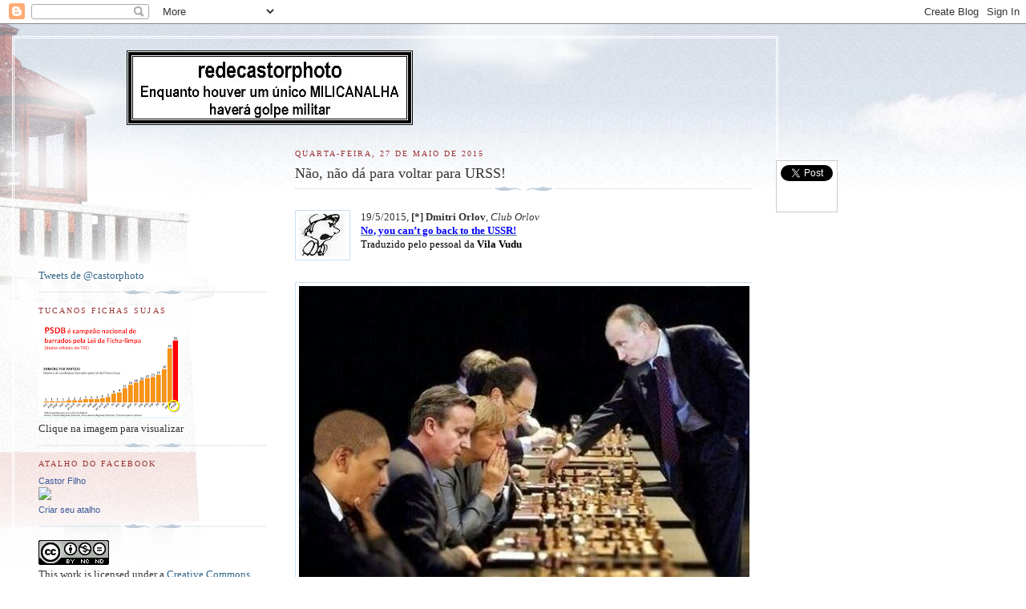

--- FILE ---
content_type: text/html; charset=UTF-8
request_url: https://redecastorphoto.blogspot.com/2015/05/nao-nao-da-para-voltar-para-urss.html
body_size: 36796
content:
<!DOCTYPE html>
<html dir='ltr' xmlns='http://www.w3.org/1999/xhtml' xmlns:b='http://www.google.com/2005/gml/b' xmlns:data='http://www.google.com/2005/gml/data' xmlns:expr='http://www.google.com/2005/gml/expr'>
<head>
<link href='https://www.blogger.com/static/v1/widgets/2944754296-widget_css_bundle.css' rel='stylesheet' type='text/css'/>
<meta content='text/html; charset=UTF-8' http-equiv='Content-Type'/>
<meta content='blogger' name='generator'/>
<link href='https://redecastorphoto.blogspot.com/favicon.ico' rel='icon' type='image/x-icon'/>
<link href='http://redecastorphoto.blogspot.com/2015/05/nao-nao-da-para-voltar-para-urss.html' rel='canonical'/>
<link rel="alternate" type="application/atom+xml" title="redecastorphoto - Atom" href="https://redecastorphoto.blogspot.com/feeds/posts/default" />
<link rel="alternate" type="application/rss+xml" title="redecastorphoto - RSS" href="https://redecastorphoto.blogspot.com/feeds/posts/default?alt=rss" />
<link rel="service.post" type="application/atom+xml" title="redecastorphoto - Atom" href="https://www.blogger.com/feeds/7341321881472037483/posts/default" />

<link rel="alternate" type="application/atom+xml" title="redecastorphoto - Atom" href="https://redecastorphoto.blogspot.com/feeds/6310169757668919957/comments/default" />
<!--Can't find substitution for tag [blog.ieCssRetrofitLinks]-->
<link href='https://blogger.googleusercontent.com/img/b/R29vZ2xl/AVvXsEjR7ebHZT2ExOLqxrM0nxoggFSJ4UGJVcHPa64QR5M7G5EyYyFWk4uJhFEq46pkrn5D16FfyuyqlpAW9CYbMlJBi0Y7FJYPlnYMog1irJV5AndgJIIGg6if1dGiZ4AEJOEGz9Wek9Xp9ZQ/s1600/vilavudu.jpg' rel='image_src'/>
<meta content='http://redecastorphoto.blogspot.com/2015/05/nao-nao-da-para-voltar-para-urss.html' property='og:url'/>
<meta content='Não, não dá para voltar para URSS!' property='og:title'/>
<meta content='     19/5/2015, [*] Dmitri Orlov , Club Orlov   No, you can’t go back to the USSR!   Traduzido pelo pessoal da Vila Vudu          Vladimir P...' property='og:description'/>
<meta content='https://blogger.googleusercontent.com/img/b/R29vZ2xl/AVvXsEjR7ebHZT2ExOLqxrM0nxoggFSJ4UGJVcHPa64QR5M7G5EyYyFWk4uJhFEq46pkrn5D16FfyuyqlpAW9CYbMlJBi0Y7FJYPlnYMog1irJV5AndgJIIGg6if1dGiZ4AEJOEGz9Wek9Xp9ZQ/w1200-h630-p-k-no-nu/vilavudu.jpg' property='og:image'/>
<title>redecastorphoto: Não, não dá para voltar para URSS!</title>
<meta content='' name='description'/>
<style id='page-skin-1' type='text/css'><!--
/*
-----------------------------------------------
Blogger Template Style
Name:     Harbor
Date:     24 Feb 2004
Updated by: Blogger Team
----------------------------------------------- */
body {
background:#fff url("https://resources.blogblog.com/blogblog/data/harbor/rocks_left.jpg") no-repeat right bottom;
background-attachment:fixed;
margin:0;
padding:0;
font:x-small Georgia, Serif;
color:#333333;
font-size/* */:/**/small;
font-size: /**/small;
}
/* Commented Backslash Hack hides rule from IE5-Mac \*/
body {background-attachment:scroll;}
/* End IE5-Mac hack */
a:link {
color:#336688;
text-decoration:none;
}
a:visited {
color:#764;
text-decoration:none;
}
a:hover {
color:#993333;
text-decoration:underline;
}
a img {
border-width:0;
}
/* Page Structure
----------------------------------------------- */
#wrap {
background:url("https://resources.blogblog.com/blogblog/data/harbor/sky_left.jpg") repeat-x;
min-width:740px;
margin:0;
padding:0;
text-align:left;
font: normal normal 100% Georgia,Serif;
}
#wrap2 {
background:url("https://resources.blogblog.com/blogblog/data/harbor/lighthouse_left.jpg") no-repeat left  0px;
}
#wrap3 {
background:url("https://resources.blogblog.com/blogblog/data/harbor/cloud_left.jpg") no-repeat right 75px;
}
#wrap4 {
background:url("https://resources.blogblog.com/blogblog/data/harbor/center_cloud_left.jpg") no-repeat 50% 0px;
padding:15px;
width:100%;
width/* */:/**/auto;
width: /**/auto;
}
#outer-wrapper {
max-width:890px;
padding: 0 30px 50px;
width:100%;
width/* */:/**/auto;
width: /**/auto;
}
html>body #outer-wrapper {
border:3px double #fff;
}
#main-wrapper {
width:64%;
float:right;
word-wrap: break-word; /* fix for long text breaking sidebar float in IE */
overflow: hidden;     /* fix for long non-text content breaking IE sidebar float */
}
#main {
margin:0;
padding:0;
}
#sidebar-wrapper {
width:32%;
float:left;
word-wrap: break-word; /* fix for long text breaking sidebar float in IE */
overflow: hidden;     /* fix for long non-text content breaking IE sidebar float */
}
#sidebar {
margin:0;
padding-top: 170px;
}
/** Page structure tweaks for layout editor wireframe */
body#layout #outer-wrapper,
body#layout #sidebar,
body#layout #wrap4,
body#layout #header {
margin-top: 0;
margin-bottom: 0;
padding: 0;
}
body#layout #sidebar-wrapper {
width: 180px;
margin-left: 0;
}
body#layout #wrap4, body#layout #outer-wrapper {
width: 650px;
}
/* Header
----------------------------------------------- */
#header {
padding-top:15px;
padding-right:0;
padding-bottom:10px;
padding-left:110px;
position: relative;
}
.Header h1 {
margin:0 0 .25em;
color:#667788;
font: normal normal 270% Georgia, Serif;
}
.Header h1 a {
color:#667788;
text-decoration:none;
}
.Header .description {
margin:0;
max-width:700px;
line-height:1.8em;
text-transform:uppercase;
letter-spacing:.2em;
color:#667788;
font: normal normal 75% Georgia, Serif;
}
/* Headings
----------------------------------------------- */
h2 {
margin:1.5em 0 .75em;
line-height: 1.4em;
font: normal normal 78% Georgia, Serif;
text-transform:uppercase;
letter-spacing:.2em;
color:#993333;
}
/* Posts
----------------------------------------------- */
h2.date-header {
margin:2em 0 .5em;
color: #993333;
font: normal normal 78% Georgia, Serif;
}
.post {
margin:.5em 0 1.5em;
}
.post h3 {
margin:.25em 0 0;
padding:0 0 4px;
font-size:140%;
font-weight:normal;
line-height:1.4em;
}
.post h3 a, .post h3 strong {
background:url("https://resources.blogblog.com/blogblog/data/harbor/icon_lighthouse.gif") no-repeat left .15em;
display:block;
padding-left:20px;
text-decoration:none;
color:#336688;
font-weight:normal;
}
.post h3 strong {
background-image:url("https://resources.blogblog.com/blogblog/data/harbor/icon_lighthouse2.gif");
color:#000;
}
.post h3 a:hover {
color:#993333;
}
.post-body {
background:url("https://resources.blogblog.com/blogblog/data/harbor/divider.gif") no-repeat center top;
padding-top:12px;
margin:0 0 .75em;
line-height:1.6em;
}
.post-body blockquote {
line-height:1.3em;
}
.post-footer {
color:#999;
text-transform:uppercase;
letter-spacing:.1em;
font-size: 78%;
line-height: 1.4em;
}
.comment-link {
margin-left:.4em;
}
.post-footer .post-timestamp,
.post-footer .post-author {
color:#666;
}
.comment-link strong {
font-size:130%;
}
.comment-link {
margin-left:.4em;
}
.post img, table.tr-caption-container {
padding:4px;
border:1px solid #cde;
}
.tr-caption-container img {
border: none;
padding: 0;
}
/* Comments
----------------------------------------------- */
#comments {
background:url("https://resources.blogblog.com/blogblog/data/harbor/divider.gif") no-repeat center top;
padding:15px 0 0;
}
#comments h4 {
margin:1em 0;
font-weight: bold;
line-height: 1.6em;
text-transform:uppercase;
letter-spacing:.2em;
color: #993333;
font: bold 78% Georgia Serif;
}
#comments h4 strong {
font-size:130%;
}
#comments-block {
margin:1em 0 1.5em;
line-height:1.4em;
}
#comments-block dt {
margin:.5em 0;
}
#comments-block dd {
margin:.25em 20px 0;
}
#comments-block dd.comment-timestamp {
margin:-.25em 20px 1.5em;
line-height: 1.4em;
text-transform:uppercase;
letter-spacing:.1em;
}
#comments-block dd p {
margin:0 0 .75em;
}
.deleted-comment {
font-style:italic;
color:gray;
}
.feed-links {
clear: both;
line-height: 2.5em;
}
#blog-pager-newer-link {
float: left;
}
#blog-pager-older-link {
float: right;
}
#blog-pager {
text-align: center;
}
.comment-footer {
font: 78%/1.4em Georgia , Serif;
}
/* Sidebar Content
----------------------------------------------- */
.sidebar .widget, .main .widget {
background:url("https://resources.blogblog.com/blogblog/data/harbor/divider.gif") no-repeat center bottom;
margin:0 0 15px;
padding:0 0 15px;
}
.main .Blog {
background-image: none;
}
.sidebar ul {
list-style:none;
margin-left: 0;
}
.sidebar li {
margin:0;
padding-top:0;
padding-right:0;
padding-bottom:.25em;
padding-left:15px;
text-indent:-15px;
line-height:1.5em;
}
.sidebar p {
color:#666;
line-height:1.5em;
}
/* Profile
----------------------------------------------- */
.profile-datablock {
margin:.5em 0 .5em;
}
.profile-data {
margin:0;
font: normal normal 78% Georgia, Serif;
font-weight: bold;
line-height: 1.6em;
text-transform:uppercase;
letter-spacing:.1em;
}
.profile-img {
float: left;
margin-top: 0;
margin-right: 5px;
margin-bottom: 5px;
margin-left: 0;
padding: 4px;
border: 1px solid #cde;
}
.profile-textblock {
margin:.5em 0 .5em;
}
.profile-link {
font:78%/1.4em Georgia,Serif;
text-transform:uppercase;
letter-spacing:.1em;
}
/* Footer
----------------------------------------------- */
#footer-wrapper {
clear:both;
padding-top:15px;
padding-right:30px;
padding-bottom:0;
padding-left:50px;
text-align: center;
}
#footer .widget {
background:url("https://resources.blogblog.com/blogblog/data/harbor/divider.gif") no-repeat center top;
margin:0;
padding-top:15px;
line-height: 1.6em;
text-transform:uppercase;
letter-spacing:.1em;
}

--></style>
<script src='https://ajax.googleapis.com/ajax/libs/jquery/1.7.1/jquery.min.js' type='text/javascript'></script>
<script type='text/javascript'>
//<![CDATA[
jQuery(document).ready(function(jQuery) {
var offset = jQuery("#fblog-box").offset();
var topPadding = 60;
jQuery(window).scroll(function() {
if (jQuery(window).scrollTop() > offset.top) {
jQuery("#fblog-box").stop().animate({
marginTop: jQuery(window).scrollTop() - offset.top + topPadding
});
} else {
jQuery("#fblog-box").stop().animate({
marginTop: 0
});
};
});
});
//]]>
</script>
<style type='text/css'>
#floating-fblog {width:60px;}
#fblog-box {border:1px solid #ccc; padding:5px; background:#fff; z-index:9999; display:block; position:absolute; top:200px; float:right; margin:0 0 0 600px; text-align:center;}
#fblog-box div {margin:0 0 5px;}
#fb-root {display:none;}
</style>
<link href='https://www.blogger.com/dyn-css/authorization.css?targetBlogID=7341321881472037483&amp;zx=cd2e36e7-ddcf-4e4a-9bcf-a7c75527da82' media='none' onload='if(media!=&#39;all&#39;)media=&#39;all&#39;' rel='stylesheet'/><noscript><link href='https://www.blogger.com/dyn-css/authorization.css?targetBlogID=7341321881472037483&amp;zx=cd2e36e7-ddcf-4e4a-9bcf-a7c75527da82' rel='stylesheet'/></noscript>
<meta name='google-adsense-platform-account' content='ca-host-pub-1556223355139109'/>
<meta name='google-adsense-platform-domain' content='blogspot.com'/>

</head>
<body>
<div class='navbar section' id='navbar'><div class='widget Navbar' data-version='1' id='Navbar1'><script type="text/javascript">
    function setAttributeOnload(object, attribute, val) {
      if(window.addEventListener) {
        window.addEventListener('load',
          function(){ object[attribute] = val; }, false);
      } else {
        window.attachEvent('onload', function(){ object[attribute] = val; });
      }
    }
  </script>
<div id="navbar-iframe-container"></div>
<script type="text/javascript" src="https://apis.google.com/js/platform.js"></script>
<script type="text/javascript">
      gapi.load("gapi.iframes:gapi.iframes.style.bubble", function() {
        if (gapi.iframes && gapi.iframes.getContext) {
          gapi.iframes.getContext().openChild({
              url: 'https://www.blogger.com/navbar/7341321881472037483?po\x3d6310169757668919957\x26origin\x3dhttps://redecastorphoto.blogspot.com',
              where: document.getElementById("navbar-iframe-container"),
              id: "navbar-iframe"
          });
        }
      });
    </script><script type="text/javascript">
(function() {
var script = document.createElement('script');
script.type = 'text/javascript';
script.src = '//pagead2.googlesyndication.com/pagead/js/google_top_exp.js';
var head = document.getElementsByTagName('head')[0];
if (head) {
head.appendChild(script);
}})();
</script>
</div></div>
<div id='wrap'><div id='wrap2'><div id='wrap3'><div id='wrap4'>
<div id='outer-wrapper'>
<div class='header section' id='header'><div class='widget Header' data-version='1' id='Header1'>
<div id='header-inner'>
<a href='https://redecastorphoto.blogspot.com/' style='display: block'>
<img alt='redecastorphoto' height='93px; ' id='Header1_headerimg' src='https://blogger.googleusercontent.com/img/b/R29vZ2xl/AVvXsEgN44Z3FDgi02c09a7y0HRLbCJfLaqOjAyD7Riq41StUsWC9O9Uum2lyW8fUPw98XPAf0dD6qPqschMVboDdy9HFdrR1_CoFY8mJBQvRiTlDIDXgFIPbVwSzERGHdjxNDdjijuDutXI82We/s1600/redecastorphoto.tif' style='display: block' width='357px; '/>
</a>
</div>
</div></div>
<div id='crosscol-wrapper' style='text-align:center'>
<div class='crosscol no-items section' id='crosscol'></div>
</div>
<div id='main-wrapper'>
<div class='main section' id='main'><div class='widget Blog' data-version='1' id='Blog1'>
<div class='blog-posts hfeed'>

          <div class="date-outer">
        
<h2 class='date-header'><span>quarta-feira, 27 de maio de 2015</span></h2>

          <div class="date-posts">
        
<div class='post-outer'>
<div class='post hentry'>
<a name='6310169757668919957'></a>
<h3 class='post-title entry-title'>
Não, não dá para voltar para URSS!
</h3>
<div class='post-header'>
<div class='post-header-line-1'></div>
</div>
<div class='post-body entry-content' id='post-body-6310169757668919957'>
<div dir="ltr" style="line-height: 1.38; margin-bottom: 0pt; margin-top: 0pt;">
<span style="font-family: Georgia; font-size: 13px; vertical-align: baseline; white-space: pre-wrap;"><br /></span></div>
<div class="separator" style="clear: both; text-align: center;">
<a href="https://blogger.googleusercontent.com/img/b/R29vZ2xl/AVvXsEjR7ebHZT2ExOLqxrM0nxoggFSJ4UGJVcHPa64QR5M7G5EyYyFWk4uJhFEq46pkrn5D16FfyuyqlpAW9CYbMlJBi0Y7FJYPlnYMog1irJV5AndgJIIGg6if1dGiZ4AEJOEGz9Wek9Xp9ZQ/s1600/vilavudu.jpg" imageanchor="1" style="clear: left; float: left; margin-bottom: 1em; margin-right: 1em;"><img border="0" src="https://blogger.googleusercontent.com/img/b/R29vZ2xl/AVvXsEjR7ebHZT2ExOLqxrM0nxoggFSJ4UGJVcHPa64QR5M7G5EyYyFWk4uJhFEq46pkrn5D16FfyuyqlpAW9CYbMlJBi0Y7FJYPlnYMog1irJV5AndgJIIGg6if1dGiZ4AEJOEGz9Wek9Xp9ZQ/s1600/vilavudu.jpg" /></a></div>
<div dir="ltr" style="line-height: 1.38; margin-bottom: 0pt; margin-top: 0pt;">
<span style="font-family: Georgia; font-size: 13px; vertical-align: baseline; white-space: pre-wrap;">19/5/2015, </span><span style="font-family: Georgia; font-size: 13px; font-weight: bold; vertical-align: baseline; white-space: pre-wrap;">[*] Dmitri Orlov</span><span style="font-family: Georgia; font-size: 13px; vertical-align: baseline; white-space: pre-wrap;">, </span><span style="font-family: Georgia; font-size: 13px; font-style: italic; vertical-align: baseline; white-space: pre-wrap;">Club Orlov</span></div>
<div dir="ltr" style="line-height: 1.38; margin-bottom: 0pt; margin-top: 0pt;">
<a href="http://cluborlov.blogspot.com.br/2015/05/no-you-cant-go-back-to-ussr.html" style="text-decoration: none;"><span style="background-color: transparent; font-family: Georgia; font-size: 13px; font-style: normal; font-variant: normal; font-weight: bold; text-decoration: underline; vertical-align: baseline; white-space: pre-wrap;"><span style="color: blue;">No, you can&#8217;t go back to the USSR!</span></span></a></div>
<div dir="ltr" style="line-height: 1.38; margin-bottom: 0pt; margin-top: 0pt;">
<span style="background-color: transparent; color: black; font-family: Georgia; font-size: 13px; font-style: normal; font-variant: normal; font-weight: normal; text-decoration: none; vertical-align: baseline; white-space: pre-wrap;">Traduzido pelo pessoal da </span><span style="background-color: transparent; color: black; font-family: Georgia; font-size: 13px; font-style: normal; font-variant: normal; font-weight: bold; text-decoration: none; vertical-align: baseline; white-space: pre-wrap;">Vila Vudu</span></div>
<div dir="ltr" style="line-height: 1.38; margin-bottom: 0pt; margin-top: 0pt;">
<span style="background-color: transparent; color: black; font-family: Georgia; font-size: 13px; font-style: normal; font-variant: normal; font-weight: normal; text-decoration: none; vertical-align: baseline; white-space: pre-wrap;"> </span></div>
<div dir="ltr" style="line-height: 1.38; margin-bottom: 0pt; margin-top: 0pt; text-align: justify;">
<span style="background-color: transparent; color: black; font-family: Georgia; font-size: 16px; font-style: normal; font-variant: normal; font-weight: normal; text-decoration: none; vertical-align: baseline; white-space: pre-wrap;"> </span></div>
<table align="center" cellpadding="0" cellspacing="0" class="tr-caption-container" style="margin-left: auto; margin-right: auto; text-align: center;"><tbody>
<tr><td style="text-align: center;"><a href="https://blogger.googleusercontent.com/img/b/R29vZ2xl/AVvXsEi5XsDm3SZXBVQDJpJIW5TGdGKIbkskH-Codyf5fxYON1TdILl1hfRgN4crx1YHg9WYLRZ8qLJaWxoL-YVyG7KVAOFSRxI3vCGJzvZ3K5iddJW-dmJOLkFr5R6ORe69sCYVvAzLtvj-Vjw/s1600/Vladimir+Putin+joga+xadrez+com+o+ocidente.jpg" imageanchor="1" style="margin-left: auto; margin-right: auto;"><img border="0" src="https://blogger.googleusercontent.com/img/b/R29vZ2xl/AVvXsEi5XsDm3SZXBVQDJpJIW5TGdGKIbkskH-Codyf5fxYON1TdILl1hfRgN4crx1YHg9WYLRZ8qLJaWxoL-YVyG7KVAOFSRxI3vCGJzvZ3K5iddJW-dmJOLkFr5R6ORe69sCYVvAzLtvj-Vjw/s1600/Vladimir+Putin+joga+xadrez+com+o+ocidente.jpg" /></a></td></tr>
<tr><td class="tr-caption" style="text-align: center;"><span style="font-family: Georgia, Times New Roman, serif; font-size: large;"><b>Vladimir Putin joga com o ocidente</b></span></td></tr>
</tbody></table>
<div dir="ltr" style="line-height: 1.38; margin-bottom: 0pt; margin-top: 0pt; text-align: justify;">
<span style="background-color: white; color: black; font-family: Georgia; font-size: 16px; font-style: normal; font-variant: normal; font-weight: normal; text-decoration: none; vertical-align: baseline; white-space: pre-wrap;">Uma das fantasias inventadas e mantidas vivas por certos políticos norte-americanos, com a ajuda da empresa-mídia ocidental, é que Vladimir Putin (que os mesmos insistem tolamente em apresentar como ditador e tirano) quereria reconstituir a União das Repúblicas Socialistas Soviéticas, URSS, e até já teria começado, pela &#8220;anexação&#8221; da Crimeia.</span></div>
<div dir="ltr" style="line-height: 1.38; margin-bottom: 0pt; margin-top: 0pt; text-align: justify;">
<span style="background-color: white; color: black; font-family: Georgia; font-size: 16px; font-style: normal; font-variant: normal; font-weight: normal; text-decoration: none; vertical-align: baseline; white-space: pre-wrap;"> </span></div>
<div dir="ltr" style="line-height: 1.38; margin-bottom: 0pt; margin-top: 0pt; text-align: justify;">
<span style="background-color: white; color: black; font-family: Georgia; font-size: 16px; font-style: normal; font-variant: normal; font-weight: normal; text-decoration: none; vertical-align: baseline; white-space: pre-wrap;">Em vez de discutir bobagens, vamos determinar e expor alguns fatos.</span></div>
<div dir="ltr" style="line-height: 1.38; margin-bottom: 0pt; margin-top: 0pt; text-align: justify;">
<span style="background-color: white; color: black; font-family: Georgia; font-size: 16px; font-style: normal; font-variant: normal; font-weight: normal; text-decoration: none; vertical-align: baseline; white-space: pre-wrap;"> </span></div>
<div dir="ltr" style="line-height: 1.38; margin-bottom: 0pt; margin-top: 0pt; text-align: justify;">
<span style="background-color: white; color: black; font-family: Georgia; font-size: 16px; font-style: normal; font-variant: normal; font-weight: normal; text-decoration: none; vertical-align: baseline; white-space: pre-wrap;">A URSS foi oficialmente autodesconstitiuída dia 26 de dezembro de 1991, pela declaração n. 142-H do Soviete Supremo. Ali se reconheceu a independência das 15 repúblicas soviéticas, e em lugar da URSS criou-se uma Comunidade de Estados Independentes, que nunca foi grande coisa.</span></div>
<div dir="ltr" style="line-height: 1.38; margin-bottom: 0pt; margin-top: 0pt; text-align: justify;">
<span style="background-color: white; color: black; font-family: Georgia; font-size: 16px; font-style: normal; font-variant: normal; font-weight: normal; text-decoration: none; vertical-align: baseline; white-space: pre-wrap;"> </span></div>
<div dir="ltr" style="line-height: 1.38; margin-bottom: 0pt; margin-top: 0pt; text-align: justify;">
<span style="background-color: white; color: black; font-family: Georgia; font-size: 16px; font-style: normal; font-variant: normal; font-weight: normal; text-decoration: none; vertical-align: baseline; white-space: pre-wrap;">No &#8220;ocidente&#8221; houve grande júbilo, e todos assumiram que no &#8220;oriente&#8221; também haveria festa. Francamente, é até engraçado, porque um referendo organizado em toda a União, poucos meses depois, dia 17/3/1991, mostrou impressionante resultado: com comparecimento de mais de 80% dos cidadãos às urnas, das 185.647.355 pessoas que votaram, 113.512.812 votaram a favor de se </span><span style="background-color: white; color: black; font-family: Georgia; font-size: 16px; font-style: italic; font-variant: normal; font-weight: normal; text-decoration: none; vertical-align: baseline; white-space: pre-wrap;">preservar</span><span style="background-color: white; color: black; font-family: Georgia; font-size: 16px; font-style: normal; font-variant: normal; font-weight: normal; text-decoration: none; vertical-align: baseline; white-space: pre-wrap;"> a URSS. Dá 77,85%, o que ninguém pode dizer que seja maioria magra. Ninguém deu bola alguma para esse desejo, manifesto por tantos milhões de pessoas.</span></div>
<div dir="ltr" style="line-height: 1.38; margin-bottom: 0pt; margin-top: 0pt; text-align: justify;">
<span style="background-color: white; color: black; font-family: Georgia; font-size: 16px; font-style: normal; font-variant: normal; font-weight: normal; text-decoration: none; vertical-align: baseline; white-space: pre-wrap;"> </span></div>
<div dir="ltr" style="line-height: 1.38; margin-bottom: 0pt; margin-top: 0pt; text-align: justify;">
<span style="background-color: white; color: black; font-family: Georgia; font-size: 16px; font-style: normal; font-variant: normal; font-weight: normal; text-decoration: none; vertical-align: baseline; white-space: pre-wrap;">Teria sido um sentimento público temporário, nascido do medo ante futuro incerto? E se devesse persistir, com certeza persistiria como coisa puramente russa, porque as populações desses Estados Independentes, tendo saboreado a liberdade, com certeza jamais considerariam a ideia de se re-unir à Rússia. Aí está, mais uma coisa engraçada: em setembro de 2011, duas décadas inteiras depois do referendo, sociólogos ucranianos descobriram que 30% da população queria a volta da economia planejada de estilo soviético (espantosamente, 17% desses eram jovens que evidentemente não conheceram a vida na URSS); e só 22% preferiam viver em alguma espécie de democracia de estilo europeu.</span></div>
<div dir="ltr" style="line-height: 1.38; margin-bottom: 0pt; margin-top: 0pt; text-align: justify;">
<span style="background-color: white; color: black; font-family: Georgia; font-size: 16px; font-style: normal; font-variant: normal; font-weight: normal; text-decoration: none; vertical-align: baseline; white-space: pre-wrap;"> </span></div>
<div dir="ltr" style="line-height: 1.38; margin-bottom: 0pt; margin-top: 0pt; text-align: justify;">
<span style="background-color: white; color: black; font-family: Georgia; font-size: 16px; font-style: normal; font-variant: normal; font-weight: normal; text-decoration: none; vertical-align: baseline; white-space: pre-wrap;">A vontade de voltar ao planejamento central de estilo soviético é eloquente: mostra a extensão do fracasso em que se tornara a experiência ucraniana, de instituir ali uma economia de mercado à moda ocidental. Mais uma vez, ninguém deu bola alguma para esse desejo, manifesto por tantos milhões de pessoas.</span></div>
<div dir="ltr" style="line-height: 1.38; margin-bottom: 0pt; margin-top: 0pt; text-align: justify;">
<span style="background-color: white; color: black; font-family: Georgia; font-size: 16px; font-style: normal; font-variant: normal; font-weight: normal; text-decoration: none; vertical-align: baseline; white-space: pre-wrap;"> </span></div>
<div dir="ltr" style="line-height: 1.38; margin-bottom: 0pt; margin-top: 0pt; text-align: justify;">
<span style="background-color: white; color: black; font-family: Georgia; font-size: 16px; font-style: normal; font-variant: normal; font-weight: normal; text-decoration: none; vertical-align: baseline; white-space: pre-wrap;">Até aí, as coisas parecem indicar que, se Putin introduzisse um projeto de reconstituir a URSS teria muito apoio popular, não é? Mas o que Putin disse, quando diretamente perguntado (em dezembro de 2010) foi:</span></div>
<div dir="ltr" style="line-height: 1.38; margin-bottom: 0pt; margin-top: 0pt; text-align: justify;">
<span style="background-color: white; color: black; font-family: Georgia; font-size: 16px; font-style: normal; font-variant: normal; font-weight: normal; text-decoration: none; vertical-align: baseline; white-space: pre-wrap;"> </span></div>
<div dir="ltr" style="line-height: 1.38; margin-bottom: 0pt; margin-left: 43pt; margin-right: 30pt; margin-top: 0pt; text-align: justify;">
<span style="background-color: white; color: black; font-family: Georgia; font-size: 16px; font-style: italic; font-variant: normal; font-weight: normal; text-decoration: none; vertical-align: baseline; white-space: pre-wrap;">Quem não lamenta o colapso da URSS não tem coração; quem quer vê-lo renascido não tem cérebro.</span></div>
<div dir="ltr" style="line-height: 1.38; margin-bottom: 0pt; margin-top: 0pt; text-align: justify;">
<span style="background-color: white; color: black; font-family: Georgia; font-size: 16px; font-style: normal; font-variant: normal; font-weight: normal; text-decoration: none; vertical-align: baseline; white-space: pre-wrap;"> </span></div>
<div dir="ltr" style="line-height: 1.38; margin-bottom: 0pt; margin-top: 0pt; text-align: justify;">
<span style="background-color: white; color: black; font-family: Georgia; font-size: 16px; font-style: normal; font-variant: normal; font-weight: normal; text-decoration: none; vertical-align: baseline; white-space: pre-wrap;">Da última vez que examinei, Putin ainda tinha cérebro; </span><span style="background-color: white; color: black; font-family: Georgia; font-size: 16px; font-style: italic; font-variant: normal; font-weight: normal; text-decoration: none; vertical-align: baseline; white-space: pre-wrap;">ergo</span><span style="background-color: white; color: black; font-family: Georgia; font-size: 16px; font-style: normal; font-variant: normal; font-weight: normal; text-decoration: none; vertical-align: baseline; white-space: pre-wrap;">, não há à vista nenhuma URSS 2.0.</span></div>
<div dir="ltr" style="line-height: 1.38; margin-bottom: 0pt; margin-top: 0pt; text-align: justify;">
<span style="background-color: white; color: black; font-family: Georgia; font-size: 16px; font-style: normal; font-variant: normal; font-weight: normal; text-decoration: none; vertical-align: baseline; white-space: pre-wrap;"> </span></div>
<div dir="ltr" style="line-height: 1.38; margin-bottom: 0pt; margin-top: 0pt; text-align: justify;">
<span style="background-color: white; color: black; font-family: Georgia; font-size: 16px; font-style: normal; font-variant: normal; font-weight: normal; text-decoration: none; vertical-align: baseline; white-space: pre-wrap;">Interessante, Putin estendeu-se e disse mais algumas palavras sobre o tema. Disse que a URSS tivera uma vantagem competitiva como mercado unificado e zona de livre comércio. Esse elemento que houve na URSS está hoje incorporado na União Aduaneira, da qual são membros Rússia, Bielorrússia, Cazaquistão e vários outros países menores, e que parece ser um sucesso.</span></div>
<div dir="ltr" style="line-height: 1.38; margin-bottom: 0pt; margin-top: 0pt; text-align: justify;">
<span style="background-color: white; color: black; font-family: Georgia; font-size: 16px; font-style: normal; font-variant: normal; font-weight: normal; text-decoration: none; vertical-align: baseline; white-space: pre-wrap;"> </span></div>
<table align="center" cellpadding="0" cellspacing="0" class="tr-caption-container" style="margin-left: auto; margin-right: auto; text-align: center;"><tbody>
<tr><td style="text-align: center;"><a href="https://blogger.googleusercontent.com/img/b/R29vZ2xl/AVvXsEg_h3vwO9WJnKJmLYZmevyIKFcRjdTskRPiS_H6mmgmCJDQptNlAath2AQr6RIRSdw1AUeE6JiNdp-H0PVo4YIOFDOC2DTfHQD2CefAZy5nT2Q4z3H-x5OPXEt2HzVXrZxTcHoFg6IFAzg/s1600/Uni%25C3%25A3o+Economica+Eurasiana.jpg" imageanchor="1" style="margin-left: auto; margin-right: auto;"><img border="0" src="https://blogger.googleusercontent.com/img/b/R29vZ2xl/AVvXsEg_h3vwO9WJnKJmLYZmevyIKFcRjdTskRPiS_H6mmgmCJDQptNlAath2AQr6RIRSdw1AUeE6JiNdp-H0PVo4YIOFDOC2DTfHQD2CefAZy5nT2Q4z3H-x5OPXEt2HzVXrZxTcHoFg6IFAzg/s1600/Uni%25C3%25A3o+Economica+Eurasiana.jpg" /></a></td></tr>
<tr><td class="tr-caption" style="text-align: center;"><span style="background-color: white; font-family: Georgia; font-weight: bold; line-height: 22.0799999237061px; text-align: justify; white-space: pre-wrap;"><span style="font-size: large;">União Econômica Eurasiana</span></span></td></tr>
</tbody></table>
<div dir="ltr" style="line-height: 1.38; margin-bottom: 0pt; margin-top: 0pt; text-align: justify;">
<span style="background-color: white; color: black; font-family: Georgia; font-size: 16px; font-style: normal; font-variant: normal; font-weight: normal; text-decoration: none; vertical-align: baseline; white-space: pre-wrap;">A Ucrânia &#8211; com mais de 40 milhões de habitantes, grande fatia &#8211; recusou a unir-se, embora tenha continuado a comerciar principalmente com países membros da União Aduaneira. Essa estratégia revelou-se, para dizê-lo com gentileza, desvantajosa, e a economia ucraniana, que está hoje em rápido colapso, declinou mais de 17% só no primeiro trimestre desse ano. Assim, se a teoria da vantagem competitiva pode ser ou não ser válida, a desvantagem de NÃO se unir à União Aduaneira aí está, clara, para todos verem.</span></div>
<div dir="ltr" style="line-height: 1.38; margin-bottom: 0pt; margin-top: 0pt; text-align: justify;">
<span style="background-color: white; color: black; font-family: Georgia; font-size: 16px; font-style: normal; font-variant: normal; font-weight: normal; text-decoration: none; vertical-align: baseline; white-space: pre-wrap;"> </span></div>
<div dir="ltr" style="line-height: 1.38; margin-bottom: 0pt; margin-top: 0pt; text-align: center;">
<span style="background-color: white; color: black; font-family: Georgia; font-size: 16px; font-style: normal; font-variant: normal; font-weight: normal; text-decoration: none; vertical-align: baseline; white-space: pre-wrap;">************************</span></div>
<div dir="ltr" style="line-height: 1.38; margin-bottom: 0pt; margin-top: 0pt; text-align: justify;">
<span style="background-color: white; color: black; font-family: Georgia; font-size: 16px; font-style: normal; font-variant: normal; font-weight: normal; text-decoration: none; vertical-align: baseline; white-space: pre-wrap;"> </span></div>
<div dir="ltr" style="line-height: 1.38; margin-bottom: 0pt; margin-top: 0pt; text-align: justify;">
<span style="background-color: white; color: black; font-family: Georgia; font-size: 16px; font-style: normal; font-variant: normal; font-weight: normal; text-decoration: none; vertical-align: baseline; white-space: pre-wrap;">Na verdade, vários aspectos da velha URSS foram esquecidos, uns para o bem, outros, nem tanto. Por exemplo:</span></div>
<div dir="ltr" style="line-height: 1.38; margin-bottom: 0pt; margin-top: 0pt; text-align: justify;">
<span style="background-color: white; color: black; font-family: Georgia; font-size: 16px; font-style: normal; font-variant: normal; font-weight: normal; text-decoration: none; vertical-align: baseline; white-space: pre-wrap;"> </span></div>
<div dir="ltr" style="line-height: 1.38; margin-bottom: 0pt; margin-left: 29pt; margin-right: 30pt; margin-top: 0pt; text-align: justify;">
<span style="background-color: white; color: black; font-family: Georgia; font-size: 16px; font-style: normal; font-variant: normal; font-weight: normal; text-decoration: none; vertical-align: baseline; white-space: pre-wrap;">&#9679;&#8211; A ideologia comunista: o Partido Comunista já não é partido único no poder.</span></div>
<div dir="ltr" style="line-height: 1.38; margin-bottom: 0pt; margin-left: 29pt; margin-right: 30pt; margin-top: 0pt; text-align: justify;">
<span style="background-color: white; color: black; font-family: Georgia; font-size: 16px; font-style: normal; font-variant: normal; font-weight: normal; text-decoration: none; vertical-align: baseline; white-space: pre-wrap;"> </span></div>
<div dir="ltr" style="line-height: 1.38; margin-bottom: 0pt; margin-left: 29pt; margin-right: 30pt; margin-top: 0pt; text-align: justify;">
<span style="background-color: white; color: black; font-family: Georgia; font-size: 16px; font-style: normal; font-variant: normal; font-weight: normal; text-decoration: none; vertical-align: baseline; white-space: pre-wrap;">&#9679;&#8211; A mentalidade de bloco: o Pacto de Varsóvia evaporou-se, deixando para trás a OTAN, feito sua única mão que tenta bater palmas. O novo sistema é multipolar.</span></div>
<div dir="ltr" style="line-height: 1.38; margin-bottom: 0pt; margin-left: 29pt; margin-right: 30pt; margin-top: 0pt; text-align: justify;">
<span style="background-color: white; color: black; font-family: Georgia; font-size: 16px; font-style: normal; font-variant: normal; font-weight: normal; text-decoration: none; vertical-align: baseline; white-space: pre-wrap;"> </span></div>
<div dir="ltr" style="line-height: 1.38; margin-bottom: 0pt; margin-left: 29pt; margin-right: 30pt; margin-top: 0pt; text-align: justify;">
<span style="background-color: white; color: black; font-family: Georgia; font-size: 16px; font-style: normal; font-variant: normal; font-weight: normal; text-decoration: none; vertical-align: baseline; white-space: pre-wrap;">&#9679;&#8211; O planejamento central: substituído por economia de mercado</span></div>
<div dir="ltr" style="line-height: 1.38; margin-bottom: 0pt; margin-left: 29pt; margin-right: 30pt; margin-top: 0pt; text-align: justify;">
<span style="background-color: white; color: black; font-family: Georgia; font-size: 16px; font-style: normal; font-variant: normal; font-weight: normal; text-decoration: none; vertical-align: baseline; white-space: pre-wrap;"> </span></div>
<div dir="ltr" style="line-height: 1.38; margin-bottom: 0pt; margin-left: 29pt; margin-right: 30pt; margin-top: 0pt; text-align: justify;">
<span style="background-color: white; color: black; font-family: Georgia; font-size: 16px; font-style: normal; font-variant: normal; font-weight: normal; text-decoration: none; vertical-align: baseline; white-space: pre-wrap;">&#9679;&#8211; O isolacionismo econômico: substituído por uma economia orientada para a exportação baseada em acordos comerciais com muitas nações pelo mundo.</span></div>
<div dir="ltr" style="line-height: 1.38; margin-bottom: 0pt; margin-left: 29pt; margin-right: 30pt; margin-top: 0pt; text-align: justify;">
<span style="background-color: white; color: black; font-family: Georgia; font-size: 16px; font-style: normal; font-variant: normal; font-weight: normal; text-decoration: none; vertical-align: baseline; white-space: pre-wrap;"> </span></div>
<div dir="ltr" style="line-height: 1.38; margin-bottom: 0pt; margin-left: 29pt; margin-right: 30pt; margin-top: 0pt; text-align: justify;">
<span style="background-color: white; color: black; font-family: Georgia; font-size: 16px; font-style: normal; font-variant: normal; font-weight: normal; text-decoration: none; vertical-align: baseline; white-space: pre-wrap;">&#9679;&#8211; A governança autoritária: substituída por governança autorizada, na qual a autoridade dos governantes deriva da popularidade de que gozem, a qual é baseada no desempenho que tenham na vida pública ou no governo [</span><span style="background-color: white; color: red; font-family: Georgia; font-size: 16px; font-style: normal; font-variant: normal; font-weight: bold; text-decoration: none; vertical-align: baseline; white-space: pre-wrap;">o que até poderia ser verdade, se não existisse a empresa-mídia-comercial-privada </span><span style="background-color: white; color: black; font-family: Georgia; font-size: 16px; font-style: normal; font-variant: normal; font-weight: normal; text-decoration: none; vertical-align: baseline; white-space: pre-wrap;">(NTs)], enquanto, antes, o secretário-geral do Partido Comunista da União Soviética (PCUS) era mais ou menos como o Papa &#8211; infalível por definição [</span><span style="background-color: white; color: red; font-family: Georgia; font-size: 16px; font-style: normal; font-variant: normal; font-weight: bold; text-decoration: none; vertical-align: baseline; white-space: pre-wrap;">Dmitri Orlov é anticomunista, o que é uma pena</span><span style="background-color: white; color: black; font-family: Georgia; font-size: 16px; font-style: normal; font-variant: normal; font-weight: normal; text-decoration: none; vertical-align: baseline; white-space: pre-wrap;"> (NTs).]</span></div>
<div dir="ltr" style="line-height: 1.38; margin-bottom: 0pt; margin-top: 0pt; text-align: justify;">
<span style="background-color: white; color: black; font-family: Georgia; font-size: 16px; font-style: normal; font-variant: normal; font-weight: normal; text-decoration: none; vertical-align: baseline; white-space: pre-wrap;"> </span></div>
<div dir="ltr" style="line-height: 1.38; margin-bottom: 0pt; margin-top: 0pt; text-align: justify;">
<span style="background-color: white; color: black; font-family: Georgia; font-size: 16px; font-style: normal; font-variant: normal; font-weight: normal; text-decoration: none; vertical-align: baseline; white-space: pre-wrap;">São mudanças que há quem considere positivas e há quem lamente ou sonhe com voltar ao </span><span style="background-color: white; color: black; font-family: Georgia; font-size: 16px; font-style: italic; font-variant: normal; font-weight: normal; text-decoration: none; vertical-align: baseline; white-space: pre-wrap;">status quo ante</span><span style="background-color: white; color: black; font-family: Georgia; font-size: 16px; font-style: normal; font-variant: normal; font-weight: normal; text-decoration: none; vertical-align: baseline; white-space: pre-wrap;">.</span></div>
<div dir="ltr" style="line-height: 1.38; margin-bottom: 0pt; margin-top: 0pt; text-align: justify;">
<span style="background-color: white; color: black; font-family: Georgia; font-size: 16px; font-style: normal; font-variant: normal; font-weight: normal; text-decoration: none; vertical-align: baseline; white-space: pre-wrap;"> </span></div>
<div dir="ltr" style="line-height: 1.38; margin-bottom: 0pt; margin-top: 0pt; text-align: justify;">
<span style="background-color: white; color: black; font-family: Georgia; font-size: 16px; font-style: normal; font-variant: normal; font-weight: normal; text-decoration: none; vertical-align: baseline; white-space: pre-wrap;">Mas há vários outros aspectos da velha URSS que não há dúvida de que foram degradados, alguns muito severamente degradados, mas ainda assim permanecem vivos. Dentre eles, a saúde pública e a educação pública.</span></div>
<div dir="ltr" style="line-height: 1.38; margin-bottom: 0pt; margin-top: 0pt; text-align: justify;">
<span style="background-color: white; color: black; font-family: Georgia; font-size: 16px; font-style: normal; font-variant: normal; font-weight: normal; text-decoration: none; vertical-align: baseline; white-space: pre-wrap;"> </span></div>
<div dir="ltr" style="line-height: 1.38; margin-bottom: 0pt; margin-top: 0pt; text-align: justify;">
<span style="background-color: white; color: black; font-family: Georgia; font-size: 16px; font-style: normal; font-variant: normal; font-weight: normal; text-decoration: none; vertical-align: baseline; white-space: pre-wrap;">A URSS tinha um sistema de medicina socializada, magnífico em alguns aspectos, noutros nem tanto. A mudança para a medicina privatizada só é considerada um sucesso por poucos, e é muito violentamente fracassada para todos os que não podem pagar pelo atendimento médico ou pelos remédios. O sistema educacional ainda é excelente em vários níveis, mas também já se vê degradação considerável, muito lastimada por muitos observadores.</span></div>
<div dir="ltr" style="line-height: 1.38; margin-bottom: 0pt; margin-top: 0pt; text-align: justify;">
<span style="background-color: white; color: black; font-family: Georgia; font-size: 16px; font-style: normal; font-variant: normal; font-weight: normal; text-decoration: none; vertical-align: baseline; white-space: pre-wrap;"> </span></div>
<div dir="ltr" style="line-height: 1.38; margin-bottom: 0pt; margin-top: 0pt; text-align: justify;">
<span style="background-color: white; color: black; font-family: Georgia; font-size: 16px; font-style: normal; font-variant: normal; font-weight: normal; text-decoration: none; vertical-align: baseline; white-space: pre-wrap;">A URSS investiu pesadamente em ciência e cultura, e muito disso se perdeu nos difíceis anos da década dos 1990s &#8211; o que muitos lastimam muito. A URSS foi líder mundial em pesquisa científica básica, com pesquisa em campos sem qualquer aplicação comercial, simplesmente porque eram cientificamente interessantes e geravam resultados publicáveis. Os EUA lideravam o mundo em desenho de produto, coisa que os engenheiros soviéticos podiam facilmente copiar, com o que economizam tempo e trabalho. Dado que não estavam interessados em exportar para o mercado consumidor ocidental, pequeno atraso na oferta ao mercado nada significava para os soviéticos.</span></div>
<div dir="ltr" style="line-height: 1.38; margin-bottom: 0pt; margin-top: 0pt; text-align: justify;">
<span style="background-color: white; font-family: Georgia; font-size: 16px; line-height: 1.38; vertical-align: baseline; white-space: pre-wrap;"><br /></span></div>
<table align="center" cellpadding="0" cellspacing="0" class="tr-caption-container" style="margin-left: auto; margin-right: auto; text-align: center;"><tbody>
<tr><td style="text-align: center;"><a href="https://blogger.googleusercontent.com/img/b/R29vZ2xl/AVvXsEiFDL-T-SCkKS3Z4K6yC1qHLcoDMbO4nJKQhYEBLixycGmTfK31I3V8RwraEFKEB9smPCmRZ6f11h9jBd8R2caHDOky5kdhgk6iyeIVrnN_MuIGKCyZW6YWbxvIKkkAK6dN_ViUi8rMcbI/s1600/O+futuro+adiado.jpg" imageanchor="1" style="margin-left: auto; margin-right: auto;"><img border="0" height="640" src="https://blogger.googleusercontent.com/img/b/R29vZ2xl/AVvXsEiFDL-T-SCkKS3Z4K6yC1qHLcoDMbO4nJKQhYEBLixycGmTfK31I3V8RwraEFKEB9smPCmRZ6f11h9jBd8R2caHDOky5kdhgk6iyeIVrnN_MuIGKCyZW6YWbxvIKkkAK6dN_ViUi8rMcbI/s640/O+futuro+adiado.jpg" width="523" /></a></td></tr>
<tr><td class="tr-caption" style="text-align: center;"><span style="font-family: Georgia, Times New Roman, serif;"><span style="font-size: large;"><b>O FUTURO ADIADO</b></span><br /><span style="font-size: small;">Porque o Declínio dos Investimentos em Pesquisa Básica Provoca um Déficit de Inovação</span></span></td></tr>
</tbody></table>
<div dir="ltr" style="line-height: 1.38; margin-bottom: 0pt; margin-top: 0pt; text-align: justify;">
<span style="background-color: white; font-family: Georgia; font-size: 16px; line-height: 1.38; vertical-align: baseline; white-space: pre-wrap;">Por outro lado, os EUA sempre deram muitos tratos à bola em torno da ideia de como financiar pesquisa científica que não tivesse qualquer aplicação comercial imaginável. Além disso, o anti-intelectualismo que prevalecia na cultura norte-americana levava à proliferação de outros tipos de &#8220;cientistas&#8221;: cientistas sociais, cientistas políticos, cientistas de alimentos... faltava pouco para oferecerem diploma em &#8220;ciência de pequenos consertos domésticos&#8221; [orig. &#8220;</span><span style="background-color: white; font-family: Georgia; font-size: 16px; font-style: italic; line-height: 1.38; vertical-align: baseline; white-space: pre-wrap;">janitorial science&#8221;</span><span style="background-color: white; font-family: Georgia; font-size: 16px; line-height: 1.38; vertical-align: baseline; white-space: pre-wrap;">].</span></div>
<div dir="ltr" style="line-height: 1.38; margin-bottom: 0pt; margin-top: 0pt; text-align: justify;">
<span style="background-color: white; color: black; font-family: Georgia; font-size: 16px; font-style: normal; font-variant: normal; font-weight: normal; text-decoration: none; vertical-align: baseline; white-space: pre-wrap;"> </span></div>
<div dir="ltr" style="line-height: 1.38; margin-bottom: 0pt; margin-top: 0pt; text-align: justify;">
<span style="background-color: white; color: black; font-family: Georgia; font-size: 16px; font-style: normal; font-variant: normal; font-weight: normal; text-decoration: none; vertical-align: baseline; white-space: pre-wrap;">A ciência básica é a primeira missão intelectual transnacional da espécie humana nos tempos modernos, e o dano causado à ciência soviética causou dano significativo à busca por conhecimento científico em todo o mundo, e um rebaixamento na estatura da missão da ciência. Hoje, até na Rússia os cientistas são obrigados a caçar bolsas e financiamentos, seguindo vias já demarcadas de pesquisa, que levem a engenhocas e &#8220;equipamentos&#8221; patenteáveis.</span></div>
<div dir="ltr" style="line-height: 1.38; margin-bottom: 0pt; margin-top: 0pt; text-align: justify;">
<span style="background-color: white; color: black; font-family: Georgia; font-size: 16px; font-style: normal; font-variant: normal; font-weight: normal; text-decoration: none; vertical-align: baseline; white-space: pre-wrap;"> </span></div>
<div dir="ltr" style="line-height: 1.38; margin-bottom: 0pt; margin-top: 0pt; text-align: justify;">
<span style="background-color: white; color: black; font-family: Georgia; font-size: 16px; font-style: normal; font-variant: normal; font-weight: normal; text-decoration: none; vertical-align: baseline; white-space: pre-wrap;">Uma das coisas que não mudou é o modo de vida. Durante os 70 anos de existência da URSS, aconteceu transformação total, de uma população agrária dispersa pelo interior do país, para uma população industrializada concentrada nas grandes cidades. As pessoas passaram, de residentes em cabanas de toras de madeira, a residentes em apartamentos. Depois da dissolução da URSS, o estoque de moradias foi privatizado, e hoje muitas famílias são donas das próprias casas, sem nada dever a ninguém. A capacidade para viver sem renda garante àquelas famílias uma vasta vantagem competitiva, se comparadas às famílias em países de alta renda, sufocados por dívidas, como os EUA.</span></div>
<div dir="ltr" style="line-height: 1.38; margin-bottom: 0pt; margin-top: 0pt; text-align: justify;">
<span style="background-color: white; color: black; font-family: Georgia; font-size: 16px; font-style: normal; font-variant: normal; font-weight: normal; text-decoration: none; vertical-align: baseline; white-space: pre-wrap;"> </span></div>
<div dir="ltr" style="line-height: 1.38; margin-bottom: 0pt; margin-top: 0pt; text-align: justify;">
<span style="background-color: white; color: black; font-family: Georgia; font-size: 16px; font-style: normal; font-variant: normal; font-weight: normal; text-decoration: none; vertical-align: baseline; white-space: pre-wrap;">Ao mesmo tempo em que se construíram prédios de apartamentos em pontos densos e transitáveis, construiu-se também um sistema de transporte público. Esse, também, lá está, praticamente intacto, e em muitas cidades foi expandido e modernizado. Isso, mais uma vez, garante muitos benefícios à população, e da a eles/elas importante vantagem competitiva, em relação aos habitantes de países dependentes do automóvel, onde todos consomem a maior parte do tempo de vida presos em engarrafamentos, e onde os idosos, sem condições para dirigir com segurança, são forçados a escolher entre viver fechados dentro de casa (sua ou alheia) ou pôr em risco a vida (sua ou alheia), sempre que se sentam ao volante.</span></div>
<div dir="ltr" style="line-height: 1.38; margin-bottom: 0pt; margin-top: 0pt; text-align: justify;">
<span style="background-color: white; color: black; font-family: Georgia; font-size: 16px; font-style: normal; font-variant: normal; font-weight: normal; text-decoration: none; vertical-align: baseline; white-space: pre-wrap;"> </span></div>
<div dir="ltr" style="line-height: 1.38; margin-bottom: 0pt; margin-top: 0pt; text-align: center;">
<span style="background-color: white; color: black; font-family: Georgia; font-size: 16px; font-style: normal; font-variant: normal; font-weight: normal; text-decoration: none; vertical-align: baseline; white-space: pre-wrap;">***********************</span></div>
<div dir="ltr" style="line-height: 1.38; margin-bottom: 0pt; margin-top: 0pt; text-align: justify;">
<span style="background-color: white; color: black; font-family: Georgia; font-size: 16px; font-style: normal; font-variant: normal; font-weight: normal; text-decoration: none; vertical-align: baseline; white-space: pre-wrap;"> </span></div>
<div dir="ltr" style="line-height: 1.38; margin-bottom: 0pt; margin-top: 0pt; text-align: justify;">
<span style="background-color: white; color: black; font-family: Georgia; font-size: 16px; font-style: normal; font-variant: normal; font-weight: normal; text-decoration: none; vertical-align: baseline; white-space: pre-wrap;">Quando se fala em &#8220;colapso&#8221; de alguma coisa, as pessoas quase sempre assumem que aquilo simplesmente deixou de existir. Mas os efeitos do colapso dependem da natureza da coisa que colapsa. Quando uma barragem hidrelétrica colapsa, deixa de produzir eletricidade, mais destrói tudo que haja ladeira abaixo, mas pode interromper o fornecimento e o acesso à água. Quando uma escola colapsa, pode matar alunos e também professores, mas nem por isso o colapso destrói o conhecimento que se disseminava a partir daquela escola. E quando um mausoléu colapsa, só muda o nome: passa a chamar-se &#8220;ruína&#8221;.</span></div>
<div dir="ltr" style="line-height: 1.38; margin-bottom: 0pt; margin-top: 0pt; text-align: justify;">
<span style="background-color: white; color: black; font-family: Georgia; font-size: 16px; font-style: normal; font-variant: normal; font-weight: normal; text-decoration: none; vertical-align: baseline; white-space: pre-wrap;"> </span></div>
<table align="center" cellpadding="0" cellspacing="0" class="tr-caption-container" style="margin-left: auto; margin-right: auto; text-align: center;"><tbody>
<tr><td style="text-align: center;"><a href="https://blogger.googleusercontent.com/img/b/R29vZ2xl/AVvXsEhERmMlE_Jdt0NgQRCFaMa-WegjWBO9kN5lhk7-3q56C1zoUpMAN9ziT175niipvvD7etC5U6JTd8eu_OQZIoGiYGVUlC1C6C8Xe1zRS4CvMX-yyJVtRsjTGwLAN24pdHeIG3xq4YUQvO4/s1600/WTC-colapso.jpg" imageanchor="1" style="margin-left: auto; margin-right: auto;"><img border="0" src="https://blogger.googleusercontent.com/img/b/R29vZ2xl/AVvXsEhERmMlE_Jdt0NgQRCFaMa-WegjWBO9kN5lhk7-3q56C1zoUpMAN9ziT175niipvvD7etC5U6JTd8eu_OQZIoGiYGVUlC1C6C8Xe1zRS4CvMX-yyJVtRsjTGwLAN24pdHeIG3xq4YUQvO4/s1600/WTC-colapso.jpg" /></a></td></tr>
<tr><td class="tr-caption" style="text-align: center;"><span style="font-family: Georgia, Times New Roman, serif; font-size: large;"><b>Colapso do World Trade Center</b></span></td></tr>
</tbody></table>
<div dir="ltr" style="line-height: 1.38; margin-bottom: 0pt; margin-top: 0pt; text-align: justify;">
<span style="background-color: white; color: black; font-family: Georgia; font-size: 16px; font-style: normal; font-variant: normal; font-weight: normal; text-decoration: none; vertical-align: baseline; white-space: pre-wrap;">Alguns colapsos são comuns, outros não. Economias, principalmente economias de bolha, estão sempre colapsando, sem mais nem menos. Impérios colapsam com alta regularidade. Há quem diga que civilizações também colapsam, mas... será que colapsam mesmo?</span></div>
<div dir="ltr" style="line-height: 1.38; margin-bottom: 0pt; margin-top: 0pt; text-align: justify;">
<span style="background-color: white; color: black; font-family: Georgia; font-size: 16px; font-style: normal; font-variant: normal; font-weight: normal; text-decoration: none; vertical-align: baseline; white-space: pre-wrap;"> </span></div>
<div dir="ltr" style="line-height: 1.38; margin-bottom: 0pt; margin-top: 0pt; text-align: justify;">
<span style="background-color: white; color: black; font-family: Georgia; font-size: 16px; font-style: normal; font-variant: normal; font-weight: normal; text-decoration: none; vertical-align: baseline; white-space: pre-wrap;">Uma civilização pode ser vista como aparelho em funcionamento, mas nesse caso confundem-se</span></div>
<div dir="ltr" style="line-height: 1.38; margin-bottom: 0pt; margin-top: 0pt; text-align: justify;">
<span style="background-color: white; color: black; font-family: Georgia; font-size: 16px; font-style: normal; font-variant: normal; font-weight: normal; text-decoration: none; vertical-align: baseline; white-space: pre-wrap;"> </span></div>
<div dir="ltr" style="line-height: 1.38; margin-bottom: 0pt; margin-left: 43pt; margin-right: 30pt; margin-top: 0pt; text-align: justify;">
<span style="background-color: white; color: black; font-family: Georgia; font-size: 16px; font-style: normal; font-variant: normal; font-weight: bold; text-decoration: none; vertical-align: baseline; white-space: pre-wrap;">(I)</span><span style="background-color: white; color: black; font-family: Georgia; font-size: 16px; font-style: normal; font-variant: normal; font-weight: normal; text-decoration: none; vertical-align: baseline; white-space: pre-wrap;"> vários princípios e</span></div>
<div dir="ltr" style="line-height: 1.38; margin-bottom: 0pt; margin-left: 43pt; margin-right: 30pt; margin-top: 0pt; text-align: justify;">
<span style="background-color: white; color: black; font-family: Georgia; font-size: 16px; font-style: normal; font-variant: normal; font-weight: normal; text-decoration: none; vertical-align: baseline; white-space: pre-wrap;"> </span></div>
<div dir="ltr" style="line-height: 1.38; margin-bottom: 0pt; margin-left: 43pt; margin-right: 30pt; margin-top: 0pt; text-align: justify;">
<span style="background-color: white; color: black; font-family: Georgia; font-size: 16px; font-style: normal; font-variant: normal; font-weight: bold; text-decoration: none; vertical-align: baseline; white-space: pre-wrap;">(II)</span><span style="background-color: white; color: black; font-family: Georgia; font-size: 16px; font-style: normal; font-variant: normal; font-weight: normal; text-decoration: none; vertical-align: baseline; white-space: pre-wrap;"> a entidade que lhes dá corpo.</span></div>
<div dir="ltr" style="line-height: 1.38; margin-bottom: 0pt; margin-top: 0pt; text-align: justify;">
<span style="background-color: white; color: black; font-family: Georgia; font-size: 16px; font-style: normal; font-variant: normal; font-weight: normal; text-decoration: none; vertical-align: baseline; white-space: pre-wrap;"> </span></div>
<div dir="ltr" style="line-height: 1.38; margin-bottom: 0pt; margin-top: 0pt; text-align: justify;">
<span style="background-color: white; color: black; font-family: Georgia; font-size: 16px; font-style: normal; font-variant: normal; font-weight: normal; text-decoration: none; vertical-align: baseline; white-space: pre-wrap;">Os princípios civilizacionais são muito duradouros: o Império Romano já se fora há mil anos, quando a Europa tornou-se outra vez capaz de organização em larga escala, mas, não há dúvidas, os europeus logo tiraram a poeira que se acumulara sobre os velhos códigos legais romanos e recomeçaram a aplicá-los.</span></div>
<div dir="ltr" style="line-height: 1.38; margin-bottom: 0pt; margin-top: 0pt; text-align: justify;">
<span style="background-color: white; color: black; font-family: Georgia; font-size: 16px; font-style: normal; font-variant: normal; font-weight: normal; text-decoration: none; vertical-align: baseline; white-space: pre-wrap;"> </span></div>
<div dir="ltr" style="line-height: 1.38; margin-bottom: 0pt; margin-top: 0pt; text-align: justify;">
<span style="background-color: white; color: black; font-family: Georgia; font-size: 16px; font-style: normal; font-variant: normal; font-weight: normal; text-decoration: none; vertical-align: baseline; white-space: pre-wrap;">Entrementes, nas escolas e universidades, o latim permaneceu como idioma dos discursos eruditos, na ausência de latinos sobreviventes para dar aulas em </span><span style="background-color: white; color: black; font-family: Georgia; font-size: 16px; font-style: italic; font-variant: normal; font-weight: normal; text-decoration: none; vertical-align: baseline; white-space: pre-wrap;">Linden Second Life</span><span style="background-color: white; color: #41485e; font-family: Georgia; font-size: 16px; font-style: normal; font-variant: normal; font-weight: normal; text-decoration: none; vertical-align: baseline; white-space: pre-wrap;"> (</span><a href="http://wiki.secondlife.com/wiki/Project:About" style="text-decoration: none;"><span style="background-color: white; font-family: Georgia; font-size: 16px; font-style: normal; font-variant: normal; font-weight: bold; text-decoration: underline; vertical-align: baseline; white-space: pre-wrap;"><span style="color: blue;">LSL</span></span></a><span style="background-color: white; color: #41485e; font-family: Georgia; font-size: 16px; font-style: normal; font-variant: normal; font-weight: normal; text-decoration: none; vertical-align: baseline; white-space: pre-wrap;">). </span><span style="background-color: white; color: black; font-family: Georgia; font-size: 16px; font-style: normal; font-variant: normal; font-weight: normal; text-decoration: none; vertical-align: baseline; white-space: pre-wrap;">O que parece é que civilizações não colapsam; apenas se tornam</span><a href="http://www.lainsignia.org/2004/noviembre/cyt_008.htm" style="text-decoration: none;"><span style="background-color: white; color: #41485e; font-family: Georgia; font-size: 16px; font-style: normal; font-variant: normal; font-weight: normal; text-decoration: none; vertical-align: baseline; white-space: pre-wrap;"> </span><span style="background-color: white; font-family: Georgia; font-size: 16px; font-style: normal; font-variant: normal; font-weight: bold; text-decoration: underline; vertical-align: baseline; white-space: pre-wrap;"><span style="color: blue;">quiescentes</span></span></a><span style="background-color: white; color: #41485e; font-family: Georgia; font-size: 16px; font-style: normal; font-variant: normal; font-weight: normal; text-decoration: none; vertical-align: baseline; white-space: pre-wrap;">. </span><span style="background-color: white; color: black; font-family: Georgia; font-size: 16px; font-style: normal; font-variant: normal; font-weight: normal; text-decoration: none; vertical-align: baseline; white-space: pre-wrap;">Novos desenvolvimentos as trazem de volta à vida, ou pode acontecer de elas serem eventualmente suplantadas &#8211; por outra civilização.</span></div>
<div dir="ltr" style="line-height: 1.38; margin-bottom: 0pt; margin-top: 0pt; text-align: justify;">
<span style="background-color: white; color: black; font-family: Georgia; font-size: 16px; font-style: normal; font-variant: normal; font-weight: normal; text-decoration: none; vertical-align: baseline; white-space: pre-wrap;"> </span></div>
<div dir="ltr" style="line-height: 1.38; margin-bottom: 0pt; margin-top: 0pt; text-align: justify;">
<span style="background-color: white; color: black; font-family: Georgia; font-size: 16px; font-style: normal; font-variant: normal; font-weight: normal; text-decoration: none; vertical-align: baseline; white-space: pre-wrap;">A URSS deixou de existir como entidade política, mas parece que se mantém como entidade civilizacional, embora ainda sem nome. O nome, de duas palavras </span><span style="background-color: white; color: black; font-family: Georgia; font-size: 16px; font-style: italic; font-variant: normal; font-weight: normal; text-decoration: none; vertical-align: baseline; white-space: pre-wrap;">Soyuz </span><span style="background-color: white; color: black; font-family: Georgia; font-size: 16px; font-style: normal; font-variant: normal; font-weight: normal; text-decoration: none; vertical-align: baseline; white-space: pre-wrap;">[&#8220;União&#8221;] </span><span style="background-color: white; color: black; font-family: Georgia; font-size: 16px; font-style: italic; font-variant: normal; font-weight: normal; text-decoration: none; vertical-align: baseline; white-space: pre-wrap;">Soviet </span><span style="background-color: white; color: black; font-family: Georgia; font-size: 16px; font-style: normal; font-variant: normal; font-weight: normal; text-decoration: none; vertical-align: baseline; white-space: pre-wrap;">[&#8220;Soviética&#8221;] quebrou ao meio. O adjetivo &#8220;Soviético&#8221; [relativo aos sovietes] só se aplica ao passado. Como substantivo [soviete], a palavra significa &#8220;órgão consultivo&#8221;, &#8220;Conselho&#8221;, e se originou nos conselhos revolucionários de operários, e ainda é usado no sentido de &#8220;dar conselho&#8221; e com a cautela necessária (&#8220;Se conselho fosse bom, seria vendido, não dado, mas EU acho que...&#8221;). E o substantivo </span><span style="background-color: white; color: black; font-family: Georgia; font-size: 16px; font-style: italic; font-variant: normal; font-weight: normal; text-decoration: none; vertical-align: baseline; white-space: pre-wrap;">Soyuz</span><span style="background-color: white; color: black; font-family: Georgia; font-size: 16px; font-style: normal; font-variant: normal; font-weight: normal; text-decoration: none; vertical-align: baseline; white-space: pre-wrap;"> sobrevive, por exemplo, na nova União Aduaneira, que é uma </span><span style="background-color: white; color: black; font-family: Georgia; font-size: 16px; font-style: italic; font-variant: normal; font-weight: normal; text-decoration: none; vertical-align: baseline; white-space: pre-wrap;">Soyuz</span><span style="background-color: white; color: black; font-family: Georgia; font-size: 16px; font-style: normal; font-variant: normal; font-weight: normal; text-decoration: none; vertical-align: baseline; white-space: pre-wrap;"> Aduaneira, além de ser o nome do veículo que conduz passageiros para visitarem a cápsula espacial Soyuz . E as crianças russas ainda crescem assistindo a filmes do estúdio</span><a href="https://www.youtube.com/watch?v=iI_LG4m6p0Y" style="text-decoration: none;"><span style="background-color: white; color: #41485e; font-family: Georgia; font-size: 16px; font-style: normal; font-variant: normal; font-weight: normal; text-decoration: none; vertical-align: baseline; white-space: pre-wrap;"> </span><span style="background-color: white; font-family: Georgia; font-size: 16px; font-style: normal; font-variant: normal; font-weight: bold; text-decoration: underline; vertical-align: baseline; white-space: pre-wrap;"><span style="color: blue;">Soyuzmultfilm</span></span></a><span style="background-color: white; color: #41485e; font-family: Georgia; font-size: 16px; font-style: normal; font-variant: normal; font-weight: normal; text-decoration: none; vertical-align: baseline; white-space: pre-wrap;">, </span><span style="background-color: white; color: black; font-family: Georgia; font-size: 16px; font-style: normal; font-variant: normal; font-weight: normal; text-decoration: none; vertical-align: baseline; white-space: pre-wrap;">estúdio da era soviética que produziu excelentes filmes infantis de animação, que são até hoje muito populares e hoje estão disponíveis em </span><span style="background-color: white; color: black; font-family: Georgia; font-size: 16px; font-style: italic; font-variant: normal; font-weight: normal; text-decoration: none; vertical-align: baseline; white-space: pre-wrap;">Youtube.</span></div>
<div dir="ltr" style="line-height: 1.38; margin-bottom: 0pt; margin-top: 0pt; text-align: justify;">
<span style="background-color: white; color: black; font-family: Georgia; font-size: 16px; font-style: normal; font-variant: normal; font-weight: normal; text-decoration: none; vertical-align: baseline; white-space: pre-wrap;"> </span></div>
<div dir="ltr" style="line-height: 1.38; margin-bottom: 0pt; margin-top: 0pt; text-align: justify;">
<span style="background-color: white; color: black; font-family: Georgia; font-size: 16px; font-style: normal; font-variant: normal; font-weight: normal; text-decoration: none; vertical-align: baseline; white-space: pre-wrap;">Consideremos a </span><span style="background-color: white; color: black; font-family: Georgia; font-size: 16px; font-style: italic; font-variant: normal; font-weight: normal; text-decoration: none; vertical-align: baseline; white-space: pre-wrap;">Soyuz </span><span style="background-color: white; color: black; font-family: Georgia; font-size: 16px; font-style: normal; font-variant: normal; font-weight: normal; text-decoration: none; vertical-align: baseline; white-space: pre-wrap;">&#8211; como dado de civilização, mais do que como a URSS que foi um império político. Fez-se esforço gigantesco para superá-la com a civilização ocidental, mediante a introdução de economia de mercado e uma inundação de importações do ocidente, tanto materiais como culturais.</span></div>
<div dir="ltr" style="line-height: 1.38; margin-bottom: 0pt; margin-top: 0pt; text-align: justify;">
<span style="background-color: white; color: black; font-family: Georgia; font-size: 16px; font-style: normal; font-variant: normal; font-weight: normal; text-decoration: none; vertical-align: baseline; white-space: pre-wrap;"> </span></div>
<table align="center" cellpadding="0" cellspacing="0" class="tr-caption-container" style="margin-left: auto; margin-right: auto; text-align: center;"><tbody>
<tr><td style="text-align: center;"><a href="https://blogger.googleusercontent.com/img/b/R29vZ2xl/AVvXsEgp25AcrIcML1ZNACSUYfB3QE9lVdki-fzHdsOg5w3S2bbPxHKmVvOuMOzLlEV8vupmEcZ7BnNeEQ6JXMWkWsSj1Q6OboVlWoRoJkywdhLcOuOwDs8g4mzTLby2mtYthyMztQ5laJJgDSU/s1600/Soyuz.jpg" imageanchor="1" style="margin-left: auto; margin-right: auto;"><img border="0" src="https://blogger.googleusercontent.com/img/b/R29vZ2xl/AVvXsEgp25AcrIcML1ZNACSUYfB3QE9lVdki-fzHdsOg5w3S2bbPxHKmVvOuMOzLlEV8vupmEcZ7BnNeEQ6JXMWkWsSj1Q6OboVlWoRoJkywdhLcOuOwDs8g4mzTLby2mtYthyMztQ5laJJgDSU/s1600/Soyuz.jpg" /></a></td></tr>
<tr><td class="tr-caption" style="text-align: center;"><span style="font-family: Georgia, Times New Roman, serif; font-size: large;"><b>Satélite geoestacionário Soyuz</b></span></td></tr>
</tbody></table>
<div dir="ltr" style="line-height: 1.38; margin-bottom: 0pt; margin-top: 0pt; text-align: justify;">
<span style="background-color: white; color: black; font-family: Georgia; font-size: 16px; font-style: normal; font-variant: normal; font-weight: normal; text-decoration: none; vertical-align: baseline; white-space: pre-wrap;">Os princípios civilizacionais ocidentais dominaram por algum tempo, dentre os quais novidades ocidentais, como garantir status de igualdade a práticas homossexuais, sem considerar o papel da etnicidade na organização política; e a rendição total da soberania econômica e política da Rússia ao centro imperial, em Washington, DC. São coisas que, por algum tempo foram mastigadas. Até que afinal foram cuspidas longe em praticamente todo o território da URSS, que então já se havia autodissolvido, exceto em alguns poucos bolsões, dentre os quais se destaca a Ucrânia.</span></div>
<div dir="ltr" style="line-height: 1.38; margin-bottom: 0pt; margin-top: 0pt; text-align: justify;">
<span style="background-color: white; color: black; font-family: Georgia; font-size: 16px; font-style: normal; font-variant: normal; font-weight: normal; text-decoration: none; vertical-align: baseline; white-space: pre-wrap;"> </span></div>
<div dir="ltr" style="line-height: 1.38; margin-bottom: 0pt; margin-top: 0pt; text-align: justify;">
<span style="background-color: white; color: black; font-family: Georgia; font-size: 16px; font-style: normal; font-variant: normal; font-weight: normal; text-decoration: none; vertical-align: baseline; white-space: pre-wrap;">Mas em todo o território restante, tão logo o fiasco dos valores ocidentais tornou-se claro para todos, os valores civilizacionais da civilização que ali prevalecera antes voltaram com estardalhaço à vida.</span></div>
<div dir="ltr" style="line-height: 1.38; margin-bottom: 0pt; margin-top: 0pt; text-align: justify;">
<span style="background-color: white; color: black; font-family: Georgia; font-size: 16px; font-style: normal; font-variant: normal; font-weight: normal; text-decoration: none; vertical-align: baseline; white-space: pre-wrap;"> </span></div>
<div dir="ltr" style="line-height: 1.38; margin-bottom: 0pt; margin-top: 0pt; text-align: justify;">
<span style="background-color: white; color: black; font-family: Georgia; font-size: 16px; font-style: normal; font-variant: normal; font-weight: normal; text-decoration: none; vertical-align: baseline; white-space: pre-wrap;">Talvez o primeiro, à frente de todos os demais, o conservadorismo social. Há duas grandes religiões na Federação Russa: a Cristã Ortodoxa e o Islã, e muito esforço se empenha para mantê-las em mútua compatibilidade, para que a religião não se converta em fator de divisão. Querer introduzir nesse mundo construtos cerebrinos alheios àquelas duas religiões, como o casamento </span><span style="background-color: white; color: black; font-family: Georgia; font-size: 16px; font-style: italic; font-variant: normal; font-weight: normal; text-decoration: none; vertical-align: baseline; white-space: pre-wrap;">gay</span><span style="background-color: white; color: black; font-family: Georgia; font-size: 16px; font-style: normal; font-variant: normal; font-weight: normal; text-decoration: none; vertical-align: baseline; white-space: pre-wrap;">, é empreitada com baixas chances de sucesso. Mas os russos se interessariam pela poligamia. Recentemente um velho funcionário checheno tomou uma jovem como sua segunda esposa. Houve algum tumulto, mas nada impediu que o casamento se realizasse, na Chechênia muçulmana.</span></div>
<div dir="ltr" style="line-height: 1.38; margin-bottom: 0pt; margin-top: 0pt; text-align: justify;">
<span style="background-color: white; color: black; font-family: Georgia; font-size: 16px; font-style: normal; font-variant: normal; font-weight: normal; text-decoration: none; vertical-align: baseline; white-space: pre-wrap;"> </span></div>
<div dir="ltr" style="line-height: 1.38; margin-bottom: 0pt; margin-top: 0pt; text-align: justify;">
<span style="background-color: white; color: black; font-family: Georgia; font-size: 16px; font-style: normal; font-variant: normal; font-weight: normal; text-decoration: none; vertical-align: baseline; white-space: pre-wrap;">Em segundo lugar vem o princípio que reza que as etnias são relevantes para a organização social e política. A Rússia não é um país: é uma federação multinacional. Há mais de 190 diferentes nações que a constituem, sendo que os russos étnicos são pouco mais de &#190; da população. Essa percentagem tende a decrescer com o tempo: a Rússia só perde para os EUA no número de imigrantes que absorve, vindos dos seguintes países, pela ordem numérica de imigrantes: Ucrânia, Uzbequistão, Tadjiquistão, Azerbaijão, Moldávia, Cazaquistão, Quirguistão, Armênia, Bielorrússia, China, Alemanha e EUA.</span></div>
<div dir="ltr" style="line-height: 1.38; margin-bottom: 0pt; margin-top: 0pt; text-align: justify;">
<span style="background-color: white; color: black; font-family: Georgia; font-size: 16px; font-style: normal; font-variant: normal; font-weight: normal; text-decoration: none; vertical-align: baseline; white-space: pre-wrap;"> </span></div>
<div dir="ltr" style="line-height: 1.38; margin-bottom: 0pt; margin-top: 0pt; text-align: justify;">
<span style="background-color: white; color: black; font-family: Georgia; font-size: 16px; font-style: normal; font-variant: normal; font-weight: normal; text-decoration: none; vertical-align: baseline; white-space: pre-wrap;">Durante a existência da URSS, a composição multiétnica do país for tratada com muita atenção. Numerosas pequenas nações tiveram seus idiomas registrados pela primeira vez, escritos com o alfabeto cirílico sempre em expansão, e, com isso, ganharam sua literatura nacional. Os idiomas nacionais foram incluídos nos currículos escolares e várias nações os mantiveram nos governos locais, para ampliar sua autonomia e facilitar a coesão social.</span></div>
<div dir="ltr" style="line-height: 1.38; margin-bottom: 0pt; margin-top: 0pt; text-align: justify;">
<span style="background-color: white; color: black; font-family: Georgia; font-size: 16px; font-style: normal; font-variant: normal; font-weight: normal; text-decoration: none; vertical-align: baseline; white-space: pre-wrap;"> </span></div>
<div dir="ltr" style="line-height: 1.38; margin-bottom: 0pt; margin-top: 0pt; text-align: justify;">
<span style="background-color: white; color: black; font-family: Georgia; font-size: 16px; font-style: normal; font-variant: normal; font-weight: normal; text-decoration: none; vertical-align: baseline; white-space: pre-wrap;">Na essência a Federação Russa assegurou a todas as etnias </span><span style="background-color: white; color: black; font-family: Georgia; font-size: 16px; font-style: italic; font-variant: normal; font-weight: normal; text-decoration: none; vertical-align: baseline; white-space: pre-wrap;">soberania étnica</span><span style="background-color: white; color: black; font-family: Georgia; font-size: 16px; font-style: normal; font-variant: normal; font-weight: normal; text-decoration: none; vertical-align: baseline; white-space: pre-wrap;"> &#8211; cada nação federada pode exigir para si quantidade considerável de soberania; pode se autogovernar; e pode criar suas próprias leis, desde que não conflitem com leis da federação. Exemplo disso é a moderna Chechênia: Moscou deixa-a livre para pôr em prática sua própria campanha local de antiterrorismo, para dar cabo ali mesmo dos </span><span style="background-color: white; color: black; font-family: Georgia; font-size: 16px; font-style: italic; font-variant: normal; font-weight: normal; text-decoration: none; vertical-align: baseline; white-space: pre-wrap;">jihadistas</span><span style="background-color: white; color: black; font-family: Georgia; font-size: 16px; font-style: normal; font-variant: normal; font-weight: normal; text-decoration: none; vertical-align: baseline; white-space: pre-wrap;"> financiados com dinheiro que vem de fora da Rússia.</span></div>
<div dir="ltr" style="line-height: 1.38; margin-bottom: 0pt; margin-top: 0pt; text-align: justify;">
<span style="background-color: white; color: black; font-family: Georgia; font-size: 16px; font-style: normal; font-variant: normal; font-weight: normal; text-decoration: none; vertical-align: baseline; white-space: pre-wrap;"> </span></div>
<div dir="ltr" style="line-height: 1.38; margin-bottom: 0pt; margin-top: 0pt; text-align: justify;">
<span style="background-color: white; color: black; font-family: Georgia; font-size: 16px; font-style: normal; font-variant: normal; font-weight: normal; text-decoration: none; vertical-align: baseline; white-space: pre-wrap;">Imaginem esse princípio de soberania étnica aplicado aos EUA, onde a etnia de cada um não faz diferença alguma, desde que o sujeito tenha pele, cabelo, linguajar e modos à mesa que o façam parecer suficientemente branco-europeu. Nos EUA a etnicidade foi reduzida a questões musicais e gastronômicas, com um festival aqui, outro acolá, mas sempre sob o entendimento tácito de que &#8220;étnico&#8221; significa &#8220;outro diferente de mim&#8221;: não há nos EUA a expressão &#8220;anglo étnico&#8221;.</span></div>
<div dir="ltr" style="line-height: 1.38; margin-bottom: 0pt; margin-top: 0pt; text-align: justify;">
<br /></div>
<table align="center" cellpadding="0" cellspacing="0" class="tr-caption-container" style="margin-left: auto; margin-right: auto; text-align: center;"><tbody>
<tr><td style="text-align: center;"><a href="https://blogger.googleusercontent.com/img/b/R29vZ2xl/AVvXsEh2NS1483jqxVhjgzBWhIiCyyegyzwfCsyjVT0vP665p8n3eHDZG-_6idgPDM-SvmdHfI2MpUuJy8svewyP885j9MNvhyphenhyphenkP6FN2viv9fZLaLjjaa6sPjLIhL3DeOz8Gx2fXlqbQI9fpQWM/s1600/Racismo-EUA-mapa-twitter-menor.JPG" imageanchor="1" style="margin-left: auto; margin-right: auto;"><img border="0" src="https://blogger.googleusercontent.com/img/b/R29vZ2xl/AVvXsEh2NS1483jqxVhjgzBWhIiCyyegyzwfCsyjVT0vP665p8n3eHDZG-_6idgPDM-SvmdHfI2MpUuJy8svewyP885j9MNvhyphenhyphenkP6FN2viv9fZLaLjjaa6sPjLIhL3DeOz8Gx2fXlqbQI9fpQWM/s1600/Racismo-EUA-mapa-twitter-menor.JPG" /></a></td></tr>
<tr><td class="tr-caption" style="text-align: center;"><span style="font-family: Georgia, Times New Roman, serif;"><span style="font-size: large;"><b><a href="http://i.huffpost.com/gen/1134264/original.jpg" target="_blank"><span style="color: blue;">Incidência de racismo nos EUA</span></a></b></span><br /><span style="font-size: small;">(clique na legenda para aumentar)</span></span></td></tr>
</tbody></table>
<div dir="ltr" style="line-height: 1.38; margin-bottom: 0pt; margin-top: 0pt; text-align: justify;">
<span style="background-color: white; color: black; font-family: Georgia; font-size: 16px; font-style: normal; font-variant: normal; font-weight: normal; text-decoration: none; vertical-align: baseline; white-space: pre-wrap;">Dado que a etnicidade é essencialmente tabu, em vez dele é usado o construto completamente artificial de &#8220;raça&#8221;, com rótulos discriminatórios atachados a todos os indivíduos de algumas categorias. O rótulo &#8220;latino&#8221; é especialmente estranho, porque há bem pouca coisa comum entre, digamos, um cubano e um boliviano, exceto que ambos são igualmente discriminados, porque são igualmente vistos como insuficientemente &#8220;brancos&#8221;, quer dizer, &#8220;anglos&#8221;. Mas e se mexicanos e afro-americanos tivessem dentro dos EUA esse mesmo status &#8220;misto&#8221; de autonomia?! O país explodiria em milhões de cacos!</span></div>
<div dir="ltr" style="line-height: 1.38; margin-bottom: 0pt; margin-top: 0pt; text-align: justify;">
<span style="background-color: white; color: black; font-family: Georgia; font-size: 16px; font-style: normal; font-variant: normal; font-weight: normal; text-decoration: none; vertical-align: baseline; white-space: pre-wrap;"> </span></div>
<div dir="ltr" style="line-height: 1.38; margin-bottom: 0pt; margin-top: 0pt; text-align: justify;">
<span style="background-color: white; color: black; font-family: Georgia; font-size: 16px; font-style: normal; font-variant: normal; font-weight: normal; text-decoration: none; vertical-align: baseline; white-space: pre-wrap;">País condenado a proteger o &#8220;privilégio branco&#8221; dificilmente sobreviveria à corrupção desses seus princípios fundadores. Os EUA fizeram uma revolução, para manter legal a escravidão (que os ingleses estavam prontos para abolir); depois, fizeram uma guerra civil para transferir a escravidão, de uma metade do país, para a outra (há mais afro-americanos nas prisões dos EUA hoje, do que escravos no Sul Confederado antes da Guerra Civil).</span></div>
<div dir="ltr" style="line-height: 1.38; margin-bottom: 0pt; margin-top: 0pt; text-align: justify;">
<span style="background-color: white; color: black; font-family: Georgia; font-size: 16px; font-style: normal; font-variant: normal; font-weight: normal; text-decoration: none; vertical-align: baseline; white-space: pre-wrap;"> </span></div>
<div dir="ltr" style="line-height: 1.38; margin-bottom: 0pt; margin-top: 0pt; text-align: justify;">
<span style="background-color: white; color: black; font-family: Georgia; font-size: 16px; font-style: normal; font-variant: normal; font-weight: normal; text-decoration: none; vertical-align: baseline; white-space: pre-wrap;">Não se sabe que guerras o futuro nos guarda, ou o que as provocará, mas essa específica linha fraturada intercivilizacional sempre será muito importante. Para que serve uma nação? É a sua tribo? Ou é um bando de mercenários fingindo que são anglos, para que os deixem entrar no Country Club? Só o tempo dirá qual dessas duas civilizações em confronto se comprovará a mais resistente. </span></div>
<div class="MsoNormal" style="background: white; color: #333333; font-family: Arial, Helvetica, sans-serif; font-size: 12px; line-height: 20.7999992370605px; text-align: center;">
<span style="letter-spacing: 0pt;"><span style="font-family: Georgia;"><span style="font-size: 12pt;">______________________________________</span></span></span></div>
<div class="MsoNormal" style="background: white; color: #333333; font-family: Arial, Helvetica, sans-serif; font-size: 12px; line-height: 20.7999992370605px; text-align: justify;">
<br /></div>
<div class="separator" style="background-color: white; clear: both; color: #333333; font-family: Georgia, serif; font-size: 13px; line-height: 20.7999992370605px; text-align: center;">
<a href="https://blogger.googleusercontent.com/img/b/R29vZ2xl/AVvXsEhyAHrPC6IeZ96V0pzh-5Tg5hCaaG3Qxw7LY4n2qvBECLtEuHBx19XpuCX_041nx8aIs-1rhgXqaCDmPnM0gTW_iSPa0Snaxr3fz_Os24GhWjbnsNROYrF_EhzQ5889mLNuCLy147yg1-WL/s1600/Dmitry+Orlov.jpg" imageanchor="1" style="clear: right; color: #776644; float: right; margin-bottom: 1em; margin-left: 1em; text-decoration: none;"><img border="0" height="200" src="https://blogger.googleusercontent.com/img/b/R29vZ2xl/AVvXsEhyAHrPC6IeZ96V0pzh-5Tg5hCaaG3Qxw7LY4n2qvBECLtEuHBx19XpuCX_041nx8aIs-1rhgXqaCDmPnM0gTW_iSPa0Snaxr3fz_Os24GhWjbnsNROYrF_EhzQ5889mLNuCLy147yg1-WL/s1600/Dmitry+Orlov.jpg" style="border: 1px solid rgb(204, 221, 238); padding: 4px;" width="114" /></a></div>
<div dir="ltr" style="line-height: 1.38; margin-bottom: 0pt; margin-top: 0pt; text-align: justify;">
<span style="background-color: white; font-family: Georgia; font-size: 16px; vertical-align: baseline; white-space: pre-wrap;"></span></div>
<div class="MsoNormal" style="background-color: white; font-family: Arial, Helvetica, sans-serif; font-size: 12px; line-height: 20.7999992370605px; text-align: justify;">
<span style="font-family: Georgia; font-size: 10pt;"><b style="color: #333333;"><span style="background-attachment: initial; background-clip: initial; background-image: initial; background-origin: initial; background-position: initial; background-repeat: initial; background-size: initial; font-size: 10pt;">[*] Dmitry Orlov</span></b><span class="apple-converted-space" style="font-size: 10pt;"><span style="background-attachment: initial; background-clip: initial; background-image: initial; background-origin: initial; background-position: initial; background-repeat: initial; background-size: initial; color: #333333; font-size: 10pt;">&nbsp;</span><span style="background-attachment: initial; background-clip: initial; background-image: initial; background-origin: initial; background-position: initial; background-repeat: initial; background-size: initial; font-size: 10pt;"><span style="color: #333333;">é um engenheiro russo-americano e escritor sobre temas relacionados ao declínio econômico, ecológico e político dos Estados Unidos. Orlov acredita que o colapso será o resultado dos orçamentos militares, enormes déficits do governo e um sistema político que não responde e declínio da produção de petróleo. Orlov nasceu em Leningrado (agora São Petersburgo) e se mudou para os Estados Unidos com 12 anos. Tem bacharelado em Engenharia de Computação e Mestrado em Lingüística Aplicada. Foi testemunha ocular do colapso da União Soviética durante os ano 1980-90. Entre 2005 e 2006 escreveu uma série de artigos sobre o colapso da União Soviética publicada em</span><span class="apple-converted-space" style="color: #333333; font-size: 10pt;">&nbsp;</span><b style="color: #333333;"><a href="http://en.wikipedia.org/wiki/Peak_Oil" style="color: #776644; text-decoration: none;" title="Peak Oil"><span style="color: blue;">Peak Oil</span></a></b><span style="color: #333333;">. Em 2006 publicou o Manifesto Orlov</span><span class="apple-converted-space" style="color: #333333; font-size: 10pt;">&nbsp;</span><i style="color: #333333;">on-line,</i><span class="apple-converted-space" style="color: #333333; font-size: 10pt;">&nbsp;</span>&#8220;</span><span style="background-attachment: initial; background-clip: initial; background-image: initial; background-origin: initial; background-position: initial; background-repeat: initial; background-size: initial; font-size: 10pt;">A Nova Era da Vela&#8221;</span><span style="background-attachment: initial; background-clip: initial; background-image: initial; background-origin: initial; background-position: initial; background-repeat: initial; background-size: initial; font-size: 10pt;"><span style="color: #333333;">. Em 2007, ele e sua esposa venderam seu apartamento em Boston e compraram um veleiro, equipado com painéis solares e seis meses de fornecimento de gás propano e capaz de armazenar grande quantidade de produtos alimentícios. Chamou &#8220;cápsula de sobrevivência&#8221;. Continua a escrever regularmente no seu blog &#8220;Clube Orlov&#8221; e no&nbsp;</span><b><span style="text-decoration: none;"><a href="http://en.wikipedia.org/wiki/Post_Carbon_Institute" style="text-decoration: none;" title="Post Carbon Institute"><span style="color: blue;">EnergyBulletin.Net</span></a><span style="color: blue;">.</span></span></b></span></span></span></div>
<div dir="ltr" style="line-height: 1.38; margin-bottom: 0pt; margin-top: 0pt; text-align: justify;">
<span style="background-color: white; color: black; font-family: Georgia; font-size: 16px; font-style: normal; font-variant: normal; font-weight: normal; text-decoration: none; vertical-align: baseline; white-space: pre-wrap;"><br /></span></div>
<span id="docs-internal-guid-91139d6f-959b-684d-f5a6-ddc9b185f2a1">.</span>
<div style='clear: both;'></div>
</div>
<div class='post-footer'>
<div class='post-footer-line post-footer-line-1'><span class='post-author vcard'>
<div id='floating-fblog'>
<div id='fblog-box'>
<div><a class='twitter-share-button' data-count='vertical' data-lang='en' data-text='Não, não dá para voltar para URSS!' data-url='https://redecastorphoto.blogspot.com/2015/05/nao-nao-da-para-voltar-para-urss.html' data-via='castorphoto' href='https://twitter.com/share'>Tweet</a></div>
<div><div class='g-plusone' data-size='tall'></div></div>
<div><div class='fb-like' data-font='arial' data-layout='box_count' data-send='true' data-show-faces='false' data-width='54' href='https://redecastorphoto.blogspot.com/2015/05/nao-nao-da-para-voltar-para-urss.html'></div></div>
</div>
</div>
Postado por
<span class='fn'>Castor Filho</span>
</span>
<span class='post-timestamp'>
às
<a class='timestamp-link' href='https://redecastorphoto.blogspot.com/2015/05/nao-nao-da-para-voltar-para-urss.html' rel='bookmark' title='permanent link'><abbr class='published' title='2015-05-27T11:28:00-03:00'>11:28:00</abbr></a>
</span>
<span class='post-comment-link'>
</span>
<span class='post-icons'>
<span class='item-action'>
<a href='https://www.blogger.com/email-post/7341321881472037483/6310169757668919957' title='Enviar esta postagem'>
<img alt="" class="icon-action" height="13" src="//img1.blogblog.com/img/icon18_email.gif" width="18">
</a>
</span>
<span class='item-control blog-admin pid-579809938'>
<a href='https://www.blogger.com/post-edit.g?blogID=7341321881472037483&postID=6310169757668919957&from=pencil' title='Editar post'>
<img alt='' class='icon-action' height='18' src='https://resources.blogblog.com/img/icon18_edit_allbkg.gif' width='18'/>
</a>
</span>
</span>
<div class='post-share-buttons goog-inline-block'>
<a class='goog-inline-block share-button sb-email' href='https://www.blogger.com/share-post.g?blogID=7341321881472037483&postID=6310169757668919957&target=email' target='_blank' title='Enviar por e-mail'><span class='share-button-link-text'>Enviar por e-mail</span></a><a class='goog-inline-block share-button sb-blog' href='https://www.blogger.com/share-post.g?blogID=7341321881472037483&postID=6310169757668919957&target=blog' onclick='window.open(this.href, "_blank", "height=270,width=475"); return false;' target='_blank' title='Postar no blog!'><span class='share-button-link-text'>Postar no blog!</span></a><a class='goog-inline-block share-button sb-twitter' href='https://www.blogger.com/share-post.g?blogID=7341321881472037483&postID=6310169757668919957&target=twitter' target='_blank' title='Compartilhar no X'><span class='share-button-link-text'>Compartilhar no X</span></a><a class='goog-inline-block share-button sb-facebook' href='https://www.blogger.com/share-post.g?blogID=7341321881472037483&postID=6310169757668919957&target=facebook' onclick='window.open(this.href, "_blank", "height=430,width=640"); return false;' target='_blank' title='Compartilhar no Facebook'><span class='share-button-link-text'>Compartilhar no Facebook</span></a><a class='goog-inline-block share-button sb-pinterest' href='https://www.blogger.com/share-post.g?blogID=7341321881472037483&postID=6310169757668919957&target=pinterest' target='_blank' title='Compartilhar com o Pinterest'><span class='share-button-link-text'>Compartilhar com o Pinterest</span></a>
</div>
<span class='post-backlinks post-comment-link'>
</span>
</div>
<div class='post-footer-line post-footer-line-2'><span class='post-labels'>
Marcadores:
<a href='https://redecastorphoto.blogspot.com/search/label/Colapso' rel='tag'>Colapso</a>,
<a href='https://redecastorphoto.blogspot.com/search/label/Colapso%20da%20URSS' rel='tag'>Colapso da URSS</a>,
<a href='https://redecastorphoto.blogspot.com/search/label/Dmitry%20Orlov' rel='tag'>Dmitry Orlov</a>,
<a href='https://redecastorphoto.blogspot.com/search/label/Geopol%C3%ADtica' rel='tag'>Geopolítica</a>,
<a href='https://redecastorphoto.blogspot.com/search/label/Pesquisa' rel='tag'>Pesquisa</a>,
<a href='https://redecastorphoto.blogspot.com/search/label/Racismo' rel='tag'>Racismo</a>,
<a href='https://redecastorphoto.blogspot.com/search/label/R%C3%BAssia' rel='tag'>Rússia</a>,
<a href='https://redecastorphoto.blogspot.com/search/label/Soyuz' rel='tag'>Soyuz</a>,
<a href='https://redecastorphoto.blogspot.com/search/label/Uni%C3%A3o%20Econ%C3%B4mica%20Eurasiana' rel='tag'>União Econômica Eurasiana</a>,
<a href='https://redecastorphoto.blogspot.com/search/label/URSS' rel='tag'>URSS</a>,
<a href='https://redecastorphoto.blogspot.com/search/label/Vila%20Vudu' rel='tag'>Vila Vudu</a>,
<a href='https://redecastorphoto.blogspot.com/search/label/Vladimir%20Putin' rel='tag'>Vladimir Putin</a>
</span>
</div>
<div class='post-footer-line post-footer-line-3'></div>
</div>
</div>
<div class='comments' id='comments'>
<a name='comments'></a>
<h4>Nenhum comentário:</h4>
<div id='Blog1_comments-block-wrapper'>
<dl class='avatar-comment-indent' id='comments-block'>
</dl>
</div>
<p class='comment-footer'>
<div class='comment-form'>
<a name='comment-form'></a>
<h4 id='comment-post-message'>Postar um comentário</h4>
<p>Registre seus comentários com seu nome ou apelido. Não utilize o anonimato. Não serão permitidos comentários com &quot;links&quot; ou que contenham o símbolo @.</p>
<a href='https://www.blogger.com/comment/frame/7341321881472037483?po=6310169757668919957&hl=pt-BR&saa=85391&origin=https://redecastorphoto.blogspot.com' id='comment-editor-src'></a>
<iframe allowtransparency='true' class='blogger-iframe-colorize blogger-comment-from-post' frameborder='0' height='410px' id='comment-editor' name='comment-editor' src='' width='100%'></iframe>
<script src='https://www.blogger.com/static/v1/jsbin/2830521187-comment_from_post_iframe.js' type='text/javascript'></script>
<script type='text/javascript'>
      BLOG_CMT_createIframe('https://www.blogger.com/rpc_relay.html');
    </script>
</div>
</p>
</div>
</div>

        </div></div>
      
</div>
<div class='blog-pager' id='blog-pager'>
<span id='blog-pager-newer-link'>
<a class='blog-pager-newer-link' href='https://redecastorphoto.blogspot.com/2015/05/risco-geofinanceiro-depois-das-guerras.html' id='Blog1_blog-pager-newer-link' title='Postagem mais recente'>Postagem mais recente</a>
</span>
<span id='blog-pager-older-link'>
<a class='blog-pager-older-link' href='https://redecastorphoto.blogspot.com/2015/05/onda-grega-de-antiausteridade-e.html' id='Blog1_blog-pager-older-link' title='Postagem mais antiga'>Postagem mais antiga</a>
</span>
<a class='home-link' href='https://redecastorphoto.blogspot.com/'>Página inicial</a>
</div>
<div class='clear'></div>
<div class='post-feeds'>
<div class='feed-links'>
Assinar:
<a class='feed-link' href='https://redecastorphoto.blogspot.com/feeds/6310169757668919957/comments/default' target='_blank' type='application/atom+xml'>Postar comentários (Atom)</a>
</div>
</div>
</div></div>
</div>
<div id='sidebar-wrapper'>
<div class='sidebar section' id='sidebar'><div class='widget HTML' data-version='1' id='HTML1'>
<div class='widget-content'>
<a class="twitter-timeline"  href="https://twitter.com/castorphoto"  data-widget-id="394651834733703169">Tweets de @castorphoto</a>
<script>!function(d,s,id){var js,fjs=d.getElementsByTagName(s)[0],p=/^http:/.test(d.location)?'http':'https';if(!d.getElementById(id)){js=d.createElement(s);js.id=id;js.src=p+"://platform.twitter.com/widgets.js";fjs.parentNode.insertBefore(js,fjs);}}(document,"script","twitter-wjs");</script>
</div>
<div class='clear'></div>
</div><div class='widget Image' data-version='1' id='Image4'>
<h2>Tucanos Fichas Sujas</h2>
<div class='widget-content'>
<a href="//4.bp.blogspot.com/--mFt5ns06tM/UEvhWBjXCiI/AAAAAAAA3e4/nv_mvS6zeg4/s1600/rankcorrup%C3%A7%C3%A345o.png">
<img alt='Tucanos Fichas Sujas' height='122' id='Image4_img' src='https://blogger.googleusercontent.com/img/b/R29vZ2xl/AVvXsEiqvkeQJflBRnodIGKq0Fr_vYwmcPj5X1KfpEKw9hTI6B7E_euJwBhQBnEq695Lyb_IZQyn1hy_-rRD32wbBozG9YWuxeVZ2HnRHUtV4HlMH3uJ3MFP1YLXdyyQlpoU6S0i901H3Xu9snk/s180/rankcorrup%25C3%25A7%25C3%25A345o.png' width='180'/>
</a>
<br/>
<span class='caption'>Clique na imagem para visualizar</span>
</div>
<div class='clear'></div>
</div><div class='widget HTML' data-version='1' id='HTML6'>
<h2 class='title'>Atalho do Facebook</h2>
<div class='widget-content'>
<!-- Facebook Badge START --><a href="https://www.facebook.com/castorphoto" target="_TOP" style="font-family: &quot;lucida grande&quot;,tahoma,verdana,arial,sans-serif; font-size: 11px; font-variant: normal; font-style: normal; font-weight: normal; color: #3B5998; text-decoration: none;" title="Castor Filho">Castor Filho</a><br/><a href="https://www.facebook.com/castorphoto" target="_TOP" title="Castor Filho"><img src="https://badge.facebook.com/badge/539933836.5255.299275664.png" style="border: 0px;" /></a><br/><a href="https://www.facebook.com/badges/" target="_TOP" style="font-family: &quot;lucida grande&quot;,tahoma,verdana,arial,sans-serif; font-size: 11px; font-variant: normal; font-style: normal; font-weight: normal; color: #3B5998; text-decoration: none;" title="Crie seu pr&#xf3;prio atalho!">Criar seu atalho</a><!-- Facebook Badge END -->
</div>
<div class='clear'></div>
</div><div class='widget HTML' data-version='1' id='HTML13'>
<div class='widget-content'>
<a rel="license" href="http://creativecommons.org/licenses/by-nc-nd/3.0/"><img alt="Licença Creative Commons" style="border-width:0" src="https://lh3.googleusercontent.com/blogger_img_proxy/AEn0k_vRxVKospJFI1-H2NKW3sjjTJlo8UlNCUN6DqR_A8H6PAcbbyPOyjlP4bXDO-7QkDNZmBaO4vXKJQYF71Gs0cs2AADA1D7kc-HVMsCqRETg0oZLJR88ENg=s0-d"></a><br />This <span xmlns:dct="http://purl.org/dc/terms/" href="http://purl.org/dc/dcmitype/Dataset" rel="dct:type">work</span> is licensed under a <a rel="license" href="http://creativecommons.org/licenses/by-nc-nd/3.0/">Creative Commons Atribuição-Uso não-comercial-Vedada a criação de obras derivadas 3.0 Unported License</a>.
</div>
<div class='clear'></div>
</div><div class='widget Image' data-version='1' id='Image1'>
<div class='widget-content'>
<img alt='' height='141' id='Image1_img' src='https://blogger.googleusercontent.com/img/b/R29vZ2xl/AVvXsEjasILCKfkQZJWRElb1Aeq9oaia-eYkLiItwbkEblHW9YiRCA7hPxT-3fldo2zEZWNHhhKYA8wStWBszwYaH_O97kHVgLKlNt5iF7hebQ4iZxlvurr2pKy29G9d4JdeI7VyqtzBeP3Lk8c/s180/malcolmX%255D.jpg' width='180'/>
<br/>
</div>
<div class='clear'></div>
</div><div class='widget Followers' data-version='1' id='Followers1'>
<h2 class='title'>Seguidores</h2>
<div class='widget-content'>
<div id='Followers1-wrapper'>
<div style='margin-right:2px;'>
<div><script type="text/javascript" src="https://apis.google.com/js/platform.js"></script>
<div id="followers-iframe-container"></div>
<script type="text/javascript">
    window.followersIframe = null;
    function followersIframeOpen(url) {
      gapi.load("gapi.iframes", function() {
        if (gapi.iframes && gapi.iframes.getContext) {
          window.followersIframe = gapi.iframes.getContext().openChild({
            url: url,
            where: document.getElementById("followers-iframe-container"),
            messageHandlersFilter: gapi.iframes.CROSS_ORIGIN_IFRAMES_FILTER,
            messageHandlers: {
              '_ready': function(obj) {
                window.followersIframe.getIframeEl().height = obj.height;
              },
              'reset': function() {
                window.followersIframe.close();
                followersIframeOpen("https://www.blogger.com/followers/frame/7341321881472037483?colors\x3dCgt0cmFuc3BhcmVudBILdHJhbnNwYXJlbnQaByMzMzMzMzMiByMzMzMzMzMqByNGRkZGRkYyByM2Njc3ODg6ByMzMzMzMzNCByMzMzMzMzNKByMwMDAwMDBSByMzMzMzMzNaC3RyYW5zcGFyZW50\x26pageSize\x3d21\x26hl\x3dpt-BR\x26origin\x3dhttps://redecastorphoto.blogspot.com");
              },
              'open': function(url) {
                window.followersIframe.close();
                followersIframeOpen(url);
              }
            }
          });
        }
      });
    }
    followersIframeOpen("https://www.blogger.com/followers/frame/7341321881472037483?colors\x3dCgt0cmFuc3BhcmVudBILdHJhbnNwYXJlbnQaByMzMzMzMzMiByMzMzMzMzMqByNGRkZGRkYyByM2Njc3ODg6ByMzMzMzMzNCByMzMzMzMzNKByMwMDAwMDBSByMzMzMzMzNaC3RyYW5zcGFyZW50\x26pageSize\x3d21\x26hl\x3dpt-BR\x26origin\x3dhttps://redecastorphoto.blogspot.com");
  </script></div>
</div>
</div>
<div class='clear'></div>
</div>
</div><div class='widget Translate' data-version='1' id='Translate1'>
<h2 class='title'>Translate</h2>
<div id='google_translate_element'></div>
<script>
    function googleTranslateElementInit() {
      new google.translate.TranslateElement({
        pageLanguage: 'pt',
        autoDisplay: 'true',
        layout: google.translate.TranslateElement.InlineLayout.VERTICAL
      }, 'google_translate_element');
    }
  </script>
<script src='//translate.google.com/translate_a/element.js?cb=googleTranslateElementInit'></script>
<div class='clear'></div>
</div><div class='widget HTML' data-version='1' id='HTML9'>
<div class='widget-content'>
<form style="border:1px solid #ccc;padding:3px;text-align:center;" action="http://feedburner.google.com/fb/a/mailverify" method="post" target="popupwindow" onsubmit="window.open('http://feedburner.google.com/fb/a/mailverify?uri=redecastorphoto', 'popupwindow', 'scrollbars=yes,width=550,height=520');return true"><p>Enter your email address:</p><p><input type="text" style="width:140px" name="email"/></p><input type="hidden" value="redecastorphoto" name="uri"/><input type="hidden" name="loc" value="pt_BR"/><input type="submit" value="Subscribe" /><p>Delivered by <a href="http://feedburner.google.com" target="_blank">FeedBurner</a></p></form>
</div>
<div class='clear'></div>
</div><div class='widget BloggerButton' data-version='1' id='BloggerButton1'>
<div class='widget-content'>
<a href='https://www.blogger.com'><img alt="Powered By Blogger" src="//img1.blogblog.com/html/buttons/blogger-simple-kahki.gif"></a>
<div class='clear'></div>
</div>
</div><div class='widget Image' data-version='1' id='Image3'>
<h2>Nós fomos!</h2>
<div class='widget-content'>
<a href='http://http://1.bp.blogspot.com/_ldVJywCdWqg/TJiRD3zrc-I/AAAAAAAABDg/g7WQhVWppQs/s1600/centro-de-estudos-barao-de-itarare1.jpg'>
<img alt='Nós fomos!' height='125' id='Image3_img' src='https://blogger.googleusercontent.com/img/b/R29vZ2xl/AVvXsEg6C1hr1ZRi4hXPNyJszOdK4ijLY3yX2Wv0CXV66M0SvyD3BFX9OM9ZudwyVDtFNeQU26e3OC2mNSLn4NJdfnQ2_JS9jqbdhGm3cPrpRuHxCqpz6woeI2td_rqncCLogCpzvi8suTl2u_E/s180/blogueiros+encontro2%5B1%5D.jpg' width='150'/>
</a>
<br/>
</div>
<div class='clear'></div>
</div><div class='widget BlogSearch' data-version='1' id='BlogSearch1'>
<h2 class='title'>Pesquisar este blog</h2>
<div class='widget-content'>
<div id='BlogSearch1_form'>
<form action='https://redecastorphoto.blogspot.com/search' class='gsc-search-box' target='_top'>
<table cellpadding='0' cellspacing='0' class='gsc-search-box'>
<tbody>
<tr>
<td class='gsc-input'>
<input autocomplete='off' class='gsc-input' name='q' size='10' title='search' type='text' value=''/>
</td>
<td class='gsc-search-button'>
<input class='gsc-search-button' title='search' type='submit' value='Pesquisar'/>
</td>
</tr>
</tbody>
</table>
</form>
</div>
</div>
<div class='clear'></div>
</div><div class='widget HTML' data-version='1' id='HTML8'>
<div class='widget-content'>
<a href="http://www.galeriadeblogs.com" target="_blank" title="Diretório de Blogs"><img src="https://lh3.googleusercontent.com/blogger_img_proxy/AEn0k_tAfzjZ1Rlfwip_-THGjkcTJGQB8ZQ8WXt8IGCn-fBJdBOohvtIwZ9buzfaMcXlWNFh3o2CRq42IvdsdzxitYs48bgiwT67gLl4KhqYvJg7qQ=s0-d" alt="Diretório de Blogs"></a>
</div>
<div class='clear'></div>
</div><div class='widget HTML' data-version='1' id='HTML3'>
<h2 class='title'>contador: início 19 de julho de 2010</h2>
<div class='widget-content'>
<!--************CODE GEOCOUNTER************-->
<script type="text/javascript" src="//geoloc8.geovisite.com/private/geocounter.js?compte=839369862633"></script>
<noscript>
<a href="http://www.geovisite.com/pt/directory/internet_criacao-sitio.php" target="_blank"><img src="https://lh3.googleusercontent.com/blogger_img_proxy/AEn0k_sNJUxRxrz-UutrjgmrH319TwziSy8_-zYHH3Sxi5aykFvykNg9KMumD-vbB4e835kVl46-MaXWUyxVtpXOTd1NbIN3aT1ZBvOAHd2I1bXtq0gkE4meJBghLUiIOl5S9uklgSbXYSMAK9xs=s0-d" border="0" alt="criação sitio"></a></noscript>
<br /><a href="http://www.geovisite.com/pt/">visitante</a>
<!--************END CODE GEOCOUNTER************-->
</div>
<div class='clear'></div>
</div><div class='widget HTML' data-version='1' id='HTML2'>
<h2 class='title'>Pedagiômetro</h2>
<div class='widget-content'>
<iframe src="http://pedagiometro.com.br/banner" frameborder="0" width="150" height="85" scrolling="no"></iframe>
</div>
<div class='clear'></div>
</div><div class='widget HTML' data-version='1' id='HTML4'>
<h2 class='title'>Feedjit</h2>
<div class='widget-content'>
<script type="text/javascript" src="//feedjit.com/serve/?vv=693&amp;tft=3&amp;dd=0&amp;wid=1c1617b4d2b2219e&amp;pid=0&amp;proid=0&amp;bc=FFFFFF&amp;tc=000000&amp;brd1=012B6B&amp;lnk=135D9E&amp;hc=FFFFFF&amp;hfc=2853A8&amp;btn=C99700&amp;ww=230&amp;wne=10&amp;wh=Live+Traffic+Feed&amp;hl=0&amp;hlnks=0&amp;hfce=0&amp;srefs=0&amp;hbars=0"></script><noscript><a href="http://feedjit.com/">Feedjit Live Blog Stats</a></noscript>
</div>
<div class='clear'></div>
</div><div class='widget BlogList' data-version='1' id='BlogList1'>
<h2 class='title'>Minha Lista de Blogs</h2>
<div class='widget-content'>
<div class='blog-list-container' id='BlogList1_container'>
<ul id='BlogList1_blogs'>
<li style='display: block;'>
<div class='blog-icon'>
<img data-lateloadsrc='https://lh3.googleusercontent.com/blogger_img_proxy/AEn0k_vb_PEpjRk9dG4tQnIvLWhBEBhkdLYvKBESJKsRvZfc6kd_eJDJNpniJD5jAesb101UUSzHUd4OH8ATe5Fy1-5ucyyZNFQMKXs=s16-w16-h16' height='16' width='16'/>
</div>
<div class='blog-content'>
<div class='blog-title'>
<a href='https://actualidad.rt.com' target='_blank'>
RT - Noticias internacionales</a>
</div>
<div class='item-content'>
<span class='item-title'>
<a href='https://actualidad.rt.com/actualidad/583447-otan-desplegara-maniobras-militares-artico?utm_source=rss&utm_medium=rss&utm_campaign=all' target='_blank'>
La OTAN realizará maniobras militares en el Ártico
</a>
</span>
<div class='item-time'>
Há uma hora
</div>
</div>
</div>
<div style='clear: both;'></div>
</li>
<li style='display: block;'>
<div class='blog-icon'>
<img data-lateloadsrc='https://lh3.googleusercontent.com/blogger_img_proxy/AEn0k_uoeEAY_k34kCSEAcAi0STOWt2EaNMzwAnAzwReelOf2z5GY5zInqMl64hkH2GyUNL5Y4n4FWLYw8GE6uj3qqX66yEblPPp1kCH=s16-w16-h16' height='16' width='16'/>
</div>
<div class='blog-content'>
<div class='blog-title'>
<a href='https://www.ocafezinho.com/' target='_blank'>
O Cafezinho</a>
</div>
<div class='item-content'>
<span class='item-title'>
<a href='https://www.ocafezinho.com/2026/01/22/ciro-vence-elmano-no-ceara-veja-a-ultima-pesquisa-divulgada-no-estado/' target='_blank'>
Ciro vence Elmano no Ceará? Veja a última pesquisa divulgada no estado
</a>
</span>
<div class='item-time'>
Há uma hora
</div>
</div>
</div>
<div style='clear: both;'></div>
</li>
<li style='display: block;'>
<div class='blog-icon'>
<img data-lateloadsrc='https://lh3.googleusercontent.com/blogger_img_proxy/AEn0k_u74mnc2zcKbloWuiq8UQ8RIY365HIxEP8XC5HpcmmCXMtEKWRqRYWUbEdTXLhHE2PzqIi8zFlfBOBKFRCzAuExI_jpTR4uHYM=s16-w16-h16' height='16' width='16'/>
</div>
<div class='blog-content'>
<div class='blog-title'>
<a href='https://noticiaslatam.lat' target='_blank'>
RIA Novosti</a>
</div>
<div class='item-content'>
<span class='item-title'>
<a href='https://noticiaslatam.lat/20260122/alrededor-de-45-millones-de-habitantes-en-cdmx-seran-beneficiados-por-subsidios-en-servicios-1170603286.html' target='_blank'>
Alrededor de 4,5 millones de habitantes en CDMX serán beneficiados por 
subsidios en servicios
</a>
</span>
<div class='item-time'>
Há 5 horas
</div>
</div>
</div>
<div style='clear: both;'></div>
</li>
<li style='display: block;'>
<div class='blog-icon'>
<img data-lateloadsrc='https://lh3.googleusercontent.com/blogger_img_proxy/AEn0k_uKHBTFeNMuQ4SSkVZ0YpCoAB78_MOC3iIXgOIe-0NeQsA0SAwyaEPrifuJuPK5KKp-xA3gjzurntB_3hFtXig5YP27i0__hXQbHzV9=s16-w16-h16' height='16' width='16'/>
</div>
<div class='blog-content'>
<div class='blog-title'>
<a href='http://cinegnose.blogspot.com/' target='_blank'>
Cinema Secreto: Cinegnose</a>
</div>
<div class='item-content'>
<span class='item-title'>
<a href='http://cinegnose.blogspot.com/2026/01/trump-e-o-grande-reset-global-de-davos.html' target='_blank'>
Trump é o "Grande Reset Global" de Davos; Janja e a previsão de Korybko; o 
que 'O Agente Secreto' tem a ver com o acordo Mercosul-UE?
</a>
</span>
<div class='item-time'>
Há um dia
</div>
</div>
</div>
<div style='clear: both;'></div>
</li>
<li style='display: block;'>
<div class='blog-icon'>
<img data-lateloadsrc='https://lh3.googleusercontent.com/blogger_img_proxy/AEn0k_udPiM_ROVQ237ZvAbfMz43H_TVMvI4TGsypJUhhtIAIeU4DIJIBHe0Tpl90JXgqswAcUc-WT_qMljglT8DTx4q10q59pxW8uUQSm98JSyXwFs1ocohBBlbBnGT=s16-w16-h16' height='16' width='16'/>
</div>
<div class='blog-content'>
<div class='blog-title'>
<a href='http://osamigosdopresidentelula.blogspot.com/' target='_blank'>
Os Amigos do Presidente Lula</a>
</div>
<div class='item-content'>
<span class='item-title'>
<a href='http://osamigosdopresidentelula.blogspot.com/2026/01/a-imprensa-nao-pode-ser-cumplice.html' target='_blank'>
A imprensa não pode ser cúmplice
</a>
</span>
<div class='item-time'>
Há uma semana
</div>
</div>
</div>
<div style='clear: both;'></div>
</li>
<li style='display: block;'>
<div class='blog-icon'>
<img data-lateloadsrc='https://lh3.googleusercontent.com/blogger_img_proxy/AEn0k_t3dDr7lGidkZGVzXY-QBq3AgkFK1a3gcyyOSFf4IapSUTFLmRtpGTpDk0Z24sLt09EYsw60d9kVciM-V2-DL57Mn0rNxuSN3dr03muzQ=s16-w16-h16' height='16' width='16'/>
</div>
<div class='blog-content'>
<div class='blog-title'>
<a href='http://assazatroz.blogspot.com/' target='_blank'>
Assaz Atroz</a>
</div>
<div class='item-content'>
<span class='item-title'>
<a href='http://assazatroz.blogspot.com/2025/09/o-pintassilgo-aquilino-e-o-bode.html' target='_blank'>
O Pintassilgo Aquilino e o Bode Condottiere (Com os comentários do ChatGPT)
</a>
</span>
<div class='item-time'>
Há 4 meses
</div>
</div>
</div>
<div style='clear: both;'></div>
</li>
<li style='display: block;'>
<div class='blog-icon'>
<img data-lateloadsrc='https://lh3.googleusercontent.com/blogger_img_proxy/AEn0k_t11L5Yyp7irLM3zHT7dxw-Hv-BzXBrCW2YkkzrXcF29OFUcFQ-9sYXc0urXr58JURtO7HQZ_BDxo8d7lnQZaFmyyAje6-bzvULTlWc=s16-w16-h16' height='16' width='16'/>
</div>
<div class='blog-content'>
<div class='blog-title'>
<a href='https://www.moonofalabama.org/' target='_blank'>
Moon of Alabama</a>
</div>
<div class='item-content'>
<span class='item-title'>
<a href='https://www.moonofalabama.org/2023/09/media-say-gloom-and-doom-in-china.html' target='_blank'>
Media Say ... Gloom And Doom In China
</a>
</span>
<div class='item-time'>
Há 2 anos
</div>
</div>
</div>
<div style='clear: both;'></div>
</li>
<li style='display: block;'>
<div class='blog-icon'>
<img data-lateloadsrc='https://lh3.googleusercontent.com/blogger_img_proxy/AEn0k_sXM1Df4ADBMTPp45VT6g5wYKFgCKkIw0njmZv6HKcT-6-0Xgv5Owzi51qB-ITU0REPeHGfgrthy7McF67uMAZR1anno1BPxd9rFnI=s16-w16-h16' height='16' width='16'/>
</div>
<div class='blog-content'>
<div class='blog-title'>
<a href='http://www.institutolula.org/feed' target='_blank'>
Instituto Lula</a>
</div>
<div class='item-content'>
<span class='item-title'>
<a href='http://www.institutolula.org/instituto-lula-12-anos-em-defesa-da-democracia-e-inclusao-social' target='_blank'>
Instituto Lula: 12 anos em defesa da democracia e inclusão social
</a>
</span>
<div class='item-time'>
Há 2 anos
</div>
</div>
</div>
<div style='clear: both;'></div>
</li>
<li style='display: block;'>
<div class='blog-icon'>
<img data-lateloadsrc='https://lh3.googleusercontent.com/blogger_img_proxy/AEn0k_tGGA97qa8AG4SMXNG0UMhdEMk1au2R6BoI3OScAIntPLiTMmRhuuzoOiw4LJXxxR0gnz8fdY08oyh8eoGDsDhMHg=s16-w16-h16' height='16' width='16'/>
</div>
<div class='blog-content'>
<div class='blog-title'>
<a href='http://thesaker.is' target='_blank'>
The Vineyard of the Saker</a>
</div>
<div class='item-content'>
<span class='item-title'>
<a href='http://thesaker.is/alternative-copy-of-thesaker-is-site-is-available/' target='_blank'>
Alternative Copy of thesaker.is site is available
</a>
</span>
<div class='item-time'>
Há 2 anos
</div>
</div>
</div>
<div style='clear: both;'></div>
</li>
<li style='display: block;'>
<div class='blog-icon'>
<img data-lateloadsrc='https://lh3.googleusercontent.com/blogger_img_proxy/AEn0k_t0sedej1dx6m2satlasG0-WiCWKjo-etmbuDAj_GnU6TDkXPaz6cHEWLxQbY2ifdrbQg-Y3xQ9-p0cCnpFRRBRvWqx8igkyK-sLXV0MJjn_st7=s16-w16-h16' height='16' width='16'/>
</div>
<div class='blog-content'>
<div class='blog-title'>
<a href='https://lapupilainsomne.wordpress.com' target='_blank'>
La pupila insomne</a>
</div>
<div class='item-content'>
<span class='item-title'>
<a href='https://lapupilainsomne.wordpress.com/2023/04/27/lapupilatv-fidel-el-pueblo-como-solucion-video/' target='_blank'>
#LaPupilaTv: Fidel, el pueblo como solución (video)
</a>
</span>
<div class='item-time'>
Há 2 anos
</div>
</div>
</div>
<div style='clear: both;'></div>
</li>
<li style='display: block;'>
<div class='blog-icon'>
<img data-lateloadsrc='https://lh3.googleusercontent.com/blogger_img_proxy/AEn0k_vYs9ZT6SBG8QQ9tXWwD-TcDOEA0Pp5RVSFSuNPABjN2NxiOTIXX8VDMovm7ExxLzZp5yefFi_dNzm_ZXSuEvQnEiWkLJiRseqQ=s16-w16-h16' height='16' width='16'/>
</div>
<div class='blog-content'>
<div class='blog-title'>
<a href='https://ferramentasblog.com' target='_blank'>
[ Ferramentas Blog ]</a>
</div>
<div class='item-content'>
<span class='item-title'>
<a href='https://ferramentasblog.com/como-criar-um-canal-no-youtube-atualizado-em-2023/' target='_blank'>
Como Criar um Canal no YouTube (ATUALIZADO) em 2023
</a>
</span>
<div class='item-time'>
Há 3 anos
</div>
</div>
</div>
<div style='clear: both;'></div>
</li>
<li style='display: block;'>
<div class='blog-icon'>
<img data-lateloadsrc='https://lh3.googleusercontent.com/blogger_img_proxy/AEn0k_v2lpk7hZR0bqi3lLBR7VRosC86a_gJtzfetr8XQelXkKsKrTrZZXfrGbBQLUWap9Sf5QMll_GlkrPBq-B35q-WnQRPnGs9=s16-w16-h16' height='16' width='16'/>
</div>
<div class='blog-content'>
<div class='blog-title'>
<a href='https://www.odiario.info' target='_blank'>
ODiario.info</a>
</div>
<div class='item-content'>
<span class='item-title'>
<a href='https://www.odiario.info/cuba-e-o-desporto/' target='_blank'>
Cuba e o desporto
</a>
</span>
<div class='item-time'>
Há 4 anos
</div>
</div>
</div>
<div style='clear: both;'></div>
</li>
<li style='display: block;'>
<div class='blog-icon'>
<img data-lateloadsrc='https://lh3.googleusercontent.com/blogger_img_proxy/AEn0k_vs1qRxa5hBox8tbsa3I7L29sjE40Sbfvmfm5GdRVKN40EyvPyePdsUCA1pOb64pYVlrfluQyJ9lrppgkjM5-wJ2X54BgOPytLE-ZdvJWwxkG3AjT4f=s16-w16-h16' height='16' width='16'/>
</div>
<div class='blog-content'>
<div class='blog-title'>
<a href='https://folhadiferenciada.blogspot.com/' target='_blank'>
RONALDO - LIVREIRO</a>
</div>
<div class='item-content'>
<span class='item-title'>
<a href='https://folhadiferenciada.blogspot.com/2021/04/documentario-fue-golpe-conta-historia.html' target='_blank'>
Documentário 'Fue Golpe' conta história recente da Bolívia: o golpe, os 
massacres contra o povo, até a vitória de Arce e a volta de Evo ao país
</a>
</span>
<div class='item-time'>
Há 4 anos
</div>
</div>
</div>
<div style='clear: both;'></div>
</li>
<li style='display: block;'>
<div class='blog-icon'>
<img data-lateloadsrc='https://lh3.googleusercontent.com/blogger_img_proxy/AEn0k_t4-87KC0Fkx-EJ97lO-3CObduUwGTpu8hGTW8djYsg5__FGVFQwXXXXSHJ8BgzUE6yIt6D8nWT0ab9v7nAPDsARQ=s16-w16-h16' height='16' width='16'/>
</div>
<div class='blog-content'>
<div class='blog-title'>
<a href='https://mst.org.br' target='_blank'>
MST - Movimento dos Trabalhadores Sem Terra</a>
</div>
<div class='item-content'>
<span class='item-title'>
<a href='https://mst.org.br/2020/03/22/dilma-ferreira-seu-exemplo-nos-inspira-a-lutar/' target='_blank'>
Dilma Ferreira: seu exemplo nos inspira a lutar
</a>
</span>
<div class='item-time'>
Há 5 anos
</div>
</div>
</div>
<div style='clear: both;'></div>
</li>
<li style='display: block;'>
<div class='blog-icon'>
<img data-lateloadsrc='https://lh3.googleusercontent.com/blogger_img_proxy/AEn0k_sL6uEy_JPK8T7r_tLyf1VXt2lxDA7n4gFLgkt743QCUHjTUEvH4GxOp9Itwkau2kqdK2vQ4RaZcRK2ypc8-hKVg4ge7reyIgEibR5zmp_Nq-SDlA=s16-w16-h16' height='16' width='16'/>
</div>
<div class='blog-content'>
<div class='blog-title'>
<a href='http://juntosomos-fortes.blogspot.com/' target='_blank'>
Juntos Somos Fortes</a>
</div>
<div class='item-content'>
<span class='item-title'>
<a href='http://juntosomos-fortes.blogspot.com/2020/01/lucifer-esta-morto.html' target='_blank'>
Lúcifer está morto
</a>
</span>
<div class='item-time'>
Há 6 anos
</div>
</div>
</div>
<div style='clear: both;'></div>
</li>
<li style='display: block;'>
<div class='blog-icon'>
<img data-lateloadsrc='https://lh3.googleusercontent.com/blogger_img_proxy/AEn0k_sFV83dO0xEMA03Xd8feKU1GGpV-tcEy-pYSEXDAlslirzwJMWbZ4qv3M5gZWr8Gejq5WRJq7OHKsR9cwlvt1Uso0YxZk0bmusk0ywI_qUG=s16-w16-h16' height='16' width='16'/>
</div>
<div class='blog-content'>
<div class='blog-title'>
<a href='http://grupobeatrice.blogspot.com/' target='_blank'>
Grupo Beatrice</a>
</div>
<div class='item-content'>
<span class='item-title'>
<a href='http://grupobeatrice.blogspot.com/2019/08/altman-amorim-escobar-geopolitica-muito.html' target='_blank'>
Altman, Amorim, Escobar: Geopolítica - MUITO IMPORTANTE - COMPARTILHE
</a>
</span>
<div class='item-time'>
Há 6 anos
</div>
</div>
</div>
<div style='clear: both;'></div>
</li>
<li style='display: block;'>
<div class='blog-icon'>
<img data-lateloadsrc='https://lh3.googleusercontent.com/blogger_img_proxy/AEn0k_tUhYGVXDibn_TiVCl9bQf4hs0ViJ1Wg047yOv1F9ETcYh1et0u4g8RzCic5AGXd_m-Pt49TW4ulcy6SuONGja_wNTDz8obmJPcOMqmxQ=s16-w16-h16' height='16' width='16'/>
</div>
<div class='blog-content'>
<div class='blog-title'>
<a href='http://www.contextolivre.com.br/' target='_blank'>
Contexto Livre</a>
</div>
<div class='item-content'>
<span class='item-title'>
<a href='http://www.contextolivre.com.br/2019/07/a-caixa-registradora-de-deltan.html' target='_blank'>
A caixa registradora de Deltan
</a>
</span>
<div class='item-time'>
Há 6 anos
</div>
</div>
</div>
<div style='clear: both;'></div>
</li>
<li style='display: block;'>
<div class='blog-icon'>
<img data-lateloadsrc='https://lh3.googleusercontent.com/blogger_img_proxy/AEn0k_u_iXyxt10IaPyqxgc5bOYoCOrwbyYmQeUhwA2y0DOYu2n_rrcZcVT__A_YxjGioMR7wumLV_PxUP2mGOlHV2mEsLZY9hwb3Qinn0L6XYn_Iyw=s16-w16-h16' height='16' width='16'/>
</div>
<div class='blog-content'>
<div class='blog-title'>
<a href='http://contrapontopig.blogspot.com/' target='_blank'>
ContrapontoPIG</a>
</div>
<div class='item-content'>
<span class='item-title'>
<a href='http://contrapontopig.blogspot.com/2019/05/n-23345-lula-pretende-pedir-progressao.html' target='_blank'>
Nº 23.345 - "LULA PRETENDE PEDIR PROGRESSÃO DE REGIME PARA DEIXAR PRISÃO 
FECHADA"
</a>
</span>
<div class='item-time'>
Há 6 anos
</div>
</div>
</div>
<div style='clear: both;'></div>
</li>
<li style='display: block;'>
<div class='blog-icon'>
<img data-lateloadsrc='https://lh3.googleusercontent.com/blogger_img_proxy/AEn0k_tfBbaDLeFPSRR1jIPqxBr7wP_5OBsKdjpkmvtiXV0KUslPcGGhe9WrHLOd5u4vvwuJYFRTt_sXMAUKiKhekxDjWALoqdHa3tOa_CeeEtFp=s16-w16-h16' height='16' width='16'/>
</div>
<div class='blog-content'>
<div class='blog-title'>
<a href='http://gilsonsampaio.blogspot.com/' target='_blank'>
Gilson Sampaio</a>
</div>
<div class='item-content'>
<span class='item-title'>
<a href='http://gilsonsampaio.blogspot.com/2018/10/bloguezinho-mequetrefe-entra-em.html' target='_blank'>
Bloguezinho mequetrefe entra em hibernação
</a>
</span>
<div class='item-time'>
Há 7 anos
</div>
</div>
</div>
<div style='clear: both;'></div>
</li>
<li style='display: block;'>
<div class='blog-icon'>
<img data-lateloadsrc='https://lh3.googleusercontent.com/blogger_img_proxy/AEn0k_sqyuGp7EhN7CSET3aWp7Q1KYK9XnKskcyYlFoDQ53WGZz9jkOxdwkvmZk0N1nZrW_Jhpc3kPkzle7XyxPj7_phVlnqnYuo3DngnosJEAIzA_3BBlmHVw=s16-w16-h16' height='16' width='16'/>
</div>
<div class='blog-content'>
<div class='blog-title'>
<a href='http://informacaoincorrecta.blogspot.com/' target='_blank'>
Informação Incorrecta</a>
</div>
<div class='item-content'>
<span class='item-title'>
<a href='http://informacaoincorrecta.blogspot.com/2018/05/a-partir-do-dia-28-de-maio-de-2018-as.html' target='_blank'>
</a>
</span>
<div class='item-time'>
Há 7 anos
</div>
</div>
</div>
<div style='clear: both;'></div>
</li>
<li style='display: block;'>
<div class='blog-icon'>
<img data-lateloadsrc='https://lh3.googleusercontent.com/blogger_img_proxy/AEn0k_uaog0fmBaynByDF09J8yO9bzm0NaKWViwLyVQ7hC7q17-2pM3zO4iyWmFTzGvK6rncsxzHshLouMJHpKKWVI9KHBxtOCXwFpqESj4=s16-w16-h16' height='16' width='16'/>
</div>
<div class='blog-content'>
<div class='blog-title'>
<a href='http://saraiva13.blogspot.com/' target='_blank'>
BLOG DO SARAIVA</a>
</div>
<div class='item-content'>
<span class='item-title'>
<a href='http://saraiva13.blogspot.com/2017/06/chico-vai-justica-por-um-basta-nas.html' target='_blank'>
Chico vai à Justiça por um basta nas agressões
</a>
</span>
<div class='item-time'>
Há 8 anos
</div>
</div>
</div>
<div style='clear: both;'></div>
</li>
<li style='display: block;'>
<div class='blog-icon'>
<img data-lateloadsrc='https://lh3.googleusercontent.com/blogger_img_proxy/AEn0k_ueOnG8N05AYrx1gKqakuvLgYVUin8z6QQMI3e4DXSn2ma5XdcNvgn7-NjguCN_qv4il2b6btSm2y4EQVBb5nkO59a9iKfr49ZPyX2g0X_1spfHNw=s16-w16-h16' height='16' width='16'/>
</div>
<div class='blog-content'>
<div class='blog-title'>
<a href='http://blogdobourdoukan.blogspot.com/' target='_blank'>
blog do bourdoukan</a>
</div>
<div class='item-content'>
<span class='item-title'>
<a href='http://blogdobourdoukan.blogspot.com/2017/05/a-necessidade-esta-matando-esperanca.html' target='_blank'>
A NECESSIDADE ESTÁ MATANDO A ESPERANÇA
</a>
</span>
<div class='item-time'>
Há 8 anos
</div>
</div>
</div>
<div style='clear: both;'></div>
</li>
<li style='display: block;'>
<div class='blog-icon'>
<img data-lateloadsrc='https://lh3.googleusercontent.com/blogger_img_proxy/AEn0k_uTklqjCxSTNBsqlbgozRr6-frEbY64JlBMRpPZcYkZNxGIfLin1eO6jfxJtQ7QH9gGmWVgOk-e-OWGH7Knv6VBRkGIJdyXV3R-C_zRn2kCpA5-TTKn=s16-w16-h16' height='16' width='16'/>
</div>
<div class='blog-content'>
<div class='blog-title'>
<a href='http://cinemaeoutrasartes.blogspot.com/' target='_blank'>
Cinema &amp; Outras Artes</a>
</div>
<div class='item-content'>
<span class='item-title'>
<a href='http://cinemaeoutrasartes.blogspot.com/2017/04/o-sistema-politico-venda.html' target='_blank'>
O sistema político à venda
</a>
</span>
<div class='item-time'>
Há 8 anos
</div>
</div>
</div>
<div style='clear: both;'></div>
</li>
<li style='display: block;'>
<div class='blog-icon'>
<img data-lateloadsrc='https://lh3.googleusercontent.com/blogger_img_proxy/AEn0k_vsWQLw03ENmuyPYEp5IVIRPIhKNzTtClB2sXSjNBGl26yxEAnoY9HQKYImzW-EGjYITO-f4CzjZp4VuWmXnF8Q4Zm-zheNHOZPvBxNyTQ=s16-w16-h16' height='16' width='16'/>
</div>
<div class='blog-content'>
<div class='blog-title'>
<a href='http://btpsilveira.blogspot.com/' target='_blank'>
Btpsilveira - pensar sem enlouquecer</a>
</div>
<div class='item-content'>
<span class='item-title'>
<a href='http://btpsilveira.blogspot.com/2017/01/este-blog-encontra-se-desativado.html' target='_blank'>
</a>
</span>
<div class='item-time'>
Há 8 anos
</div>
</div>
</div>
<div style='clear: both;'></div>
</li>
<li style='display: block;'>
<div class='blog-icon'>
<img data-lateloadsrc='https://lh3.googleusercontent.com/blogger_img_proxy/AEn0k_smG276BoIc33YrYGnnwEYGIlTKIpCJLzW3F8zyRB2nhxCsPAwU1yS5Kke0fjDNh6d0SdDlQX0lnuX-luoqr95skpy1_bbsjwip_lROgJcekF-eoE2mkw=s16-w16-h16' height='16' width='16'/>
</div>
<div class='blog-content'>
<div class='blog-title'>
<a href='http://aposentadoinvocado1.blogspot.com/' target='_blank'>
APOSENTADO INVOCADO</a>
</div>
<div class='item-content'>
<span class='item-title'>
<a href='http://aposentadoinvocado1.blogspot.com/2016/07/gostaria-neste-momento-apesar-de-me.html' target='_blank'>
Gostaria neste momento, apesar de me encontrar doente, de agradecer ao 
presidente Lula por tornar realidade o sonho da escolha do Rio de Janeiro 
sede das Olimpíadas de 2016 e, também, agradecer a presidenta Dilma 
Rousseff por todo apoio moral e, principalmente, financeiro para 
concretizar as obras das Vilas maravilhosas dos Jogos. Obrigado aos dois!
</a>
</span>
<div class='item-time'>
Há 9 anos
</div>
</div>
</div>
<div style='clear: both;'></div>
</li>
<li style='display: block;'>
<div class='blog-icon'>
<img data-lateloadsrc='https://lh3.googleusercontent.com/blogger_img_proxy/AEn0k_tPunLBGjEtwr1eFSOk9JGINR3jkNeE2IJmVaJ8WVBrXcZhnTtKx87LeJNNAfkQcrwJFi7LtC_QNdfkg9VTiVEglC9nsuDA9w=s16-w16-h16' height='16' width='16'/>
</div>
<div class='blog-content'>
<div class='blog-title'>
<a href='http://www.sautil.com.br/' target='_blank'>
Saútil</a>
</div>
<div class='item-content'>
<span class='item-title'>
<a href='//www.sautil.com.br/noticias/estilo-de-vida-saudavel-reduz-risco-de-demencia-aponta-relatorio-global-de-alzheimer' target='_blank'>
Estilo de vida saudável reduz risco de demência, aponta relatório global de 
Alzheimer
</a>
</span>
<div class='item-time'>
Há 9 anos
</div>
</div>
</div>
<div style='clear: both;'></div>
</li>
<li style='display: block;'>
<div class='blog-icon'>
<img data-lateloadsrc='https://lh3.googleusercontent.com/blogger_img_proxy/AEn0k_tO09Aa45nVZ78C3dfcGa46IuegfeLUA_7FRNPKdbgpK_weT6Dk31uwl3G_zlYWjzH0rxHHawZJW3Y9yjW6Onq9V-THE7_UIvexVrTujo1_=s16-w16-h16' height='16' width='16'/>
</div>
<div class='blog-content'>
<div class='blog-title'>
<a href='http://chicovillela.novae.inf.br' target='_blank'>
Blog do Chico Villela</a>
</div>
<div class='item-content'>
<span class='item-title'>
<a href='http://chicovillela.novae.inf.br/69/69/' target='_blank'>
O império de mitos
</a>
</span>
<div class='item-time'>
Há 9 anos
</div>
</div>
</div>
<div style='clear: both;'></div>
</li>
<li style='display: block;'>
<div class='blog-icon'>
<img data-lateloadsrc='https://lh3.googleusercontent.com/blogger_img_proxy/AEn0k_vtp8QTE8MBR2n6ob2Mq9XTZYyFgGZXYrHC5XE79OFB_QV2xDl4G47d2ixeiaUzX4lHTDCkDJjk0NZ9xrLpo3hmWIwP2B-PQy3MEVLehkcEGDNu=s16-w16-h16' height='16' width='16'/>
</div>
<div class='blog-content'>
<div class='blog-title'>
<a href='http://cronicasdomotta.blogspot.com/' target='_blank'>
CRÔNICAS DO MOTTA</a>
</div>
<div class='item-content'>
<span class='item-title'>
<a href='http://cronicasdomotta.blogspot.com/2016/04/nada-sera-como-antes.html' target='_blank'>
Nada será como antes
</a>
</span>
<div class='item-time'>
Há 9 anos
</div>
</div>
</div>
<div style='clear: both;'></div>
</li>
<li style='display: block;'>
<div class='blog-icon'>
<img data-lateloadsrc='https://lh3.googleusercontent.com/blogger_img_proxy/AEn0k_tCAyamlw0t7grXvqmRyF6jtSR7R4y2JmVaIG0bp-kWsfXlDCC1h96WTF8wjlJy9ZgWG5YjyMlSh2EktJLVztD68aC28n-YW6nuF28hdlmuJA07=s16-w16-h16' height='16' width='16'/>
</div>
<div class='blog-content'>
<div class='blog-title'>
<a href='https://redeextremosul.wordpress.com' target='_blank'>
REDE EXTREMO SUL</a>
</div>
<div class='item-content'>
<span class='item-title'>
<a href='https://redeextremosul.wordpress.com/2015/05/22/comunicado/' target='_blank'>
Comunicado
</a>
</span>
<div class='item-time'>
Há 10 anos
</div>
</div>
</div>
<div style='clear: both;'></div>
</li>
<li style='display: block;'>
<div class='blog-icon'>
<img data-lateloadsrc='https://lh3.googleusercontent.com/blogger_img_proxy/AEn0k_vX_kF3o9YpIpv0BevvC-KMUPyB9CfU_BghHTv-WLUcn5hK2xi_3O2uzknpLeOs4sA1iKnXbTqwe1lhXjIlTAMc1HbJR9KcgTSST-g6wFHJ=s16-w16-h16' height='16' width='16'/>
</div>
<div class='blog-content'>
<div class='blog-title'>
<a href='http://vineyardsaker.blogspot.com/' target='_blank'>
The Vineyard of the Saker</a>
</div>
<div class='item-content'>
<span class='item-title'>
<a href='http://vineyardsaker.blogspot.com/2015/02/good-news-out-of-russia-even-non-system.html' target='_blank'>
Good news out of Russia - even the "non-system" opposition refuses to blame 
the Kremlin
</a>
</span>
<div class='item-time'>
Há 10 anos
</div>
</div>
</div>
<div style='clear: both;'></div>
</li>
<li style='display: block;'>
<div class='blog-icon'>
<img data-lateloadsrc='https://lh3.googleusercontent.com/blogger_img_proxy/AEn0k_tXDJKZIpZBy78_9_ONYe-trf1ctahqwpVI4uHPXA9BE0QnyLB3ggk_H2eSb2rg93_Rvr5Eg_dnpB4wK8U-5EC3bFkGbV25DuU292hlWiA8yWHy=s16-w16-h16' height='16' width='16'/>
</div>
<div class='blog-content'>
<div class='blog-title'>
<a href='http://blogdocappacete.blogspot.com/' target='_blank'>
Blog do Cappacete</a>
</div>
<div class='item-content'>
<span class='item-title'>
<a href='http://blogdocappacete.blogspot.com/2014/12/por-que-putin-esta-ganhando-nova-guerra.html' target='_blank'>
Por que Putin está ganhando a Nova Guerra Fria?
</a>
</span>
<div class='item-time'>
Há 11 anos
</div>
</div>
</div>
<div style='clear: both;'></div>
</li>
<li style='display: block;'>
<div class='blog-icon'>
<img data-lateloadsrc='https://lh3.googleusercontent.com/blogger_img_proxy/AEn0k_utbu7iEGVpMhfqzjv_9F5ez2ATiEjfxrE_fU9SS3abUlk6ffyeG6eYCLPFJK4UgEAIFC0b_MQEvZoeew1189giKEGzezpm6a3uxbRjGFNfJ29mBA=s16-w16-h16' height='16' width='16'/>
</div>
<div class='blog-content'>
<div class='blog-title'>
<a href='http://abraabocacidadao.blogspot.com/' target='_blank'>
Abra a Boca, Cidadão!</a>
</div>
<div class='item-content'>
<span class='item-title'>
<a href='http://abraabocacidadao.blogspot.com/2014/11/fhc-de-principe-da-sociologia-reles.html' target='_blank'>
FHC: de "Príncipe da Sociologia" a reles golpista
</a>
</span>
<div class='item-time'>
Há 11 anos
</div>
</div>
</div>
<div style='clear: both;'></div>
</li>
<li style='display: block;'>
<div class='blog-icon'>
<img data-lateloadsrc='https://lh3.googleusercontent.com/blogger_img_proxy/AEn0k_sEpSYxB1DQiOOBWpOrTT9DRO9c4rvY-0PJv5YrDv_UD5FdOTQCMB_l7eS3n2Kbc5LQPD7-lIvIMQjDVkVvloGRE9s=s16-w16-h16' height='16' width='16'/>
</div>
<div class='blog-content'>
<div class='blog-title'>
<a href='http://mariafro.com/feed/' target='_blank'>
Maria Frô</a>
</div>
<div class='item-content'>
<span class='item-title'>
<!--Can't find substitution for tag [item.itemTitle]-->
</span>
<div class='item-time'>
<!--Can't find substitution for tag [item.timePeriodSinceLastUpdate]-->
</div>
</div>
</div>
<div style='clear: both;'></div>
</li>
<li style='display: block;'>
<div class='blog-icon'>
<img data-lateloadsrc='https://lh3.googleusercontent.com/blogger_img_proxy/AEn0k_v7HIqYttGIg1Qzz0dAsQ1ZUK7n5JTHHcu_7OxivnRqswj4rbJq2H6ZdQMotEwKbKuP54boGJKGQDVtHToSbWWfsY_LxqsJfyvQw7vxacWrXaGUpVLwUAxZSEQYKwyz=s16-w16-h16' height='16' width='16'/>
</div>
<div class='blog-content'>
<div class='blog-title'>
<a href='http://blogdadilma.blog.br/index.php?format=feed&type=rss' target='_blank'>
Blog da Dilma</a>
</div>
<div class='item-content'>
<span class='item-title'>
<!--Can't find substitution for tag [item.itemTitle]-->
</span>
<div class='item-time'>
<!--Can't find substitution for tag [item.timePeriodSinceLastUpdate]-->
</div>
</div>
</div>
<div style='clear: both;'></div>
</li>
<li style='display: block;'>
<div class='blog-icon'>
<img data-lateloadsrc='https://lh3.googleusercontent.com/blogger_img_proxy/AEn0k_s1LoyxgMa1g5YqwLKpKwlgUWc6pHNZ6PGcKnfB0YczNnjJGelbIk5gXc9Y-NoGI_Onz7PcwbMRi0QvYXc3eanhhoLyWWhhf1eZ33wXV-445g=s16-w16-h16' height='16' width='16'/>
</div>
<div class='blog-content'>
<div class='blog-title'>
<a href='http://www.letteri.blogger.com.br/' target='_blank'>
Letteri Caf&#65533;</a>
</div>
<div class='item-content'>
<span class='item-title'>
<!--Can't find substitution for tag [item.itemTitle]-->
</span>
<div class='item-time'>
<!--Can't find substitution for tag [item.timePeriodSinceLastUpdate]-->
</div>
</div>
</div>
<div style='clear: both;'></div>
</li>
<li style='display: block;'>
<div class='blog-icon'>
<img data-lateloadsrc='https://lh3.googleusercontent.com/blogger_img_proxy/AEn0k_vEiXASGsWkvedTT0hXA0Gx4yqTuwbUIb39wwJOmCw0lUJZsXjdJmnGimJ7U78fYUF_xDifLix7LjYi36vos6EPJL9p8g=s16-w16-h16' height='16' width='16'/>
</div>
<div class='blog-content'>
<div class='blog-title'>
<a href='http://blogoosfero.cc/castorphoto/blog' target='_blank'>
Blog Castorphoto - castorphoto - Blogoosfero</a>
</div>
<div class='item-content'>
<span class='item-title'>
<!--Can't find substitution for tag [item.itemTitle]-->
</span>
<div class='item-time'>
<!--Can't find substitution for tag [item.timePeriodSinceLastUpdate]-->
</div>
</div>
</div>
<div style='clear: both;'></div>
</li>
<li style='display: block;'>
<div class='blog-icon'>
<img data-lateloadsrc='https://lh3.googleusercontent.com/blogger_img_proxy/AEn0k_t7CyCu5bO2eo5eCM6zgZI2XLvJzFiR2gzIrn3DdphS2x-bVVQIojH9QaAAR39IePZhkX-x3HLxqPWucQ5L41FgdFliQ1cki6CUn92SAw=s16-w16-h16' height='16' width='16'/>
</div>
<div class='blog-content'>
<div class='blog-title'>
<a href='http://www.diversaspalavras.com/feeds/posts/default' target='_blank'>
Palavras Diversas</a>
</div>
<div class='item-content'>
<span class='item-title'>
<!--Can't find substitution for tag [item.itemTitle]-->
</span>
<div class='item-time'>
<!--Can't find substitution for tag [item.timePeriodSinceLastUpdate]-->
</div>
</div>
</div>
<div style='clear: both;'></div>
</li>
<li style='display: block;'>
<div class='blog-icon'>
<img data-lateloadsrc='https://lh3.googleusercontent.com/blogger_img_proxy/AEn0k_v67_LkrxVLWIaQ_xjuAH7XqqAA84p7S1aLQXxKhGWt00j2pIiqpGB4DiE7xVhClvsajkfNgCaU38VzL64OgIT9RT1Nd5cHcASAlkq4Yko-3Jt1=s16-w16-h16' height='16' width='16'/>
</div>
<div class='blog-content'>
<div class='blog-title'>
<a href='http://terrordonordeste.blogspot.com/feeds/posts/default' target='_blank'>
terror do nordeste</a>
</div>
<div class='item-content'>
<span class='item-title'>
<!--Can't find substitution for tag [item.itemTitle]-->
</span>
<div class='item-time'>
<!--Can't find substitution for tag [item.timePeriodSinceLastUpdate]-->
</div>
</div>
</div>
<div style='clear: both;'></div>
</li>
<li style='display: block;'>
<div class='blog-icon'>
<img data-lateloadsrc='https://lh3.googleusercontent.com/blogger_img_proxy/AEn0k_vhdcXHYc9yuynC1iJBJ4VbgBrYM4kbR5VsuNmm3do4Iu78PeHtdCexBZdrBq9Yn85x74kqx278SU6SsquHKgjqRbPMucwI-bsPAPPQucuqyDHWtaI=s16-w16-h16' height='16' width='16'/>
</div>
<div class='blog-content'>
<div class='blog-title'>
<a href='http://richardjakubaszko.blogspot.com/feeds/posts/default' target='_blank'>
Richard Jakubaszko</a>
</div>
<div class='item-content'>
<span class='item-title'>
<!--Can't find substitution for tag [item.itemTitle]-->
</span>
<div class='item-time'>
<!--Can't find substitution for tag [item.timePeriodSinceLastUpdate]-->
</div>
</div>
</div>
<div style='clear: both;'></div>
</li>
<li style='display: block;'>
<div class='blog-icon'>
<img data-lateloadsrc='https://lh3.googleusercontent.com/blogger_img_proxy/AEn0k_ugMqI5-VR3WHxZpqGH188oO5YfnjfT7pxs77S2D20AQtTE-_U2D3tTR6KxF0oUphSka2SwEPwOdYmEt_p8_1A-tanA27OB_5D6bMqg=s16-w16-h16' height='16' width='16'/>
</div>
<div class='blog-content'>
<div class='blog-title'>
<a href='http://encontrosp.blogspot.com/feeds/posts/default' target='_blank'>
Blogueiros Progressistas do Estado de SP</a>
</div>
<div class='item-content'>
<span class='item-title'>
<!--Can't find substitution for tag [item.itemTitle]-->
</span>
<div class='item-time'>
<!--Can't find substitution for tag [item.timePeriodSinceLastUpdate]-->
</div>
</div>
</div>
<div style='clear: both;'></div>
</li>
<li style='display: block;'>
<div class='blog-icon'>
<img data-lateloadsrc='https://lh3.googleusercontent.com/blogger_img_proxy/AEn0k_t6Tuyv6IemFqKQ9gPZ_4aph_OkgHpY8fCxOCgEYGuktfDB1WVD26zIXsMLz8Qy7ZOGX9CO-qGuVl-vXT2Do0upzVwiA-JMAZMTZmzm4g=s16-w16-h16' height='16' width='16'/>
</div>
<div class='blog-content'>
<div class='blog-title'>
<a href='http://www.revistaforum.com.br/blog/feed/' target='_blank'>
Blog do Rovai</a>
</div>
<div class='item-content'>
<span class='item-title'>
<!--Can't find substitution for tag [item.itemTitle]-->
</span>
<div class='item-time'>
<!--Can't find substitution for tag [item.timePeriodSinceLastUpdate]-->
</div>
</div>
</div>
<div style='clear: both;'></div>
</li>
<li style='display: block;'>
<div class='blog-icon'>
<img data-lateloadsrc='https://lh3.googleusercontent.com/blogger_img_proxy/AEn0k_vklqijOp2nK6U6fHQlJPnLSeIsFBnog1pQ-tMo4whwpe94FkBljop-QYiD_UZi4VjI0LHip73OJ0aTCuE0z59BsK8=s16-w16-h16' height='16' width='16'/>
</div>
<div class='blog-content'>
<div class='blog-title'>
<a href='http://resistir.info/' target='_blank'>
resistir.info</a>
</div>
<div class='item-content'>
<span class='item-title'>
<!--Can't find substitution for tag [item.itemTitle]-->
</span>
<div class='item-time'>
<!--Can't find substitution for tag [item.timePeriodSinceLastUpdate]-->
</div>
</div>
</div>
<div style='clear: both;'></div>
</li>
</ul>
<div class='clear'></div>
</div>
</div>
</div><div class='widget Profile' data-version='1' id='Profile1'>
<h2>Quem sou eu</h2>
<div class='widget-content'>
<dl class='profile-datablock'>
<dt class='profile-data'>
<a class='profile-name-link g-profile' href='https://www.blogger.com/profile/11225811004866417484' rel='author' style='background-image: url(//www.blogger.com/img/logo-16.png);'>
Castor Filho
</a>
</dt>
<dd class='profile-textblock'>Orgulhoso avô de 4 netas: Sabrina, Laura, Lídia, e agora a Nina; e 1 neto, o Tiago. Agora chegou um novo neto, o Gabriel!</dd>
</dl>
<a class='profile-link' href='https://www.blogger.com/profile/11225811004866417484' rel='author'>Ver meu perfil completo</a>
<div class='clear'></div>
</div>
</div><div class='widget HTML' data-version='1' id='HTML5'>
<h2 class='title'>Page Rank</h2>
<div class='widget-content'>
<a href="http://www.marketingdebusca.com.br/pagerank/"><img src="https://lh3.googleusercontent.com/blogger_img_proxy/AEn0k_t47ydv1KSkhP3yKGn1LULhUmS9LUjkxLIeFKF4ryyBBO9s-P6InorFLUsyU3EoJswQPsROH-kI12ORQ2oRlA4ReC0jkJg4euKLl4k4bwsULy3QBjvk2O5qdIRwNA=s0-d" alt="PageRank" width="51" height="20" border="0"></a>
</div>
<div class='clear'></div>
</div><div class='widget BlogArchive' data-version='1' id='BlogArchive1'>
<h2>Arquivo do blog</h2>
<div class='widget-content'>
<div id='ArchiveList'>
<div id='BlogArchive1_ArchiveList'>
<ul class='hierarchy'>
<li class='archivedate collapsed'>
<a class='toggle' href='javascript:void(0)'>
<span class='zippy'>

        &#9658;&#160;
      
</span>
</a>
<a class='post-count-link' href='https://redecastorphoto.blogspot.com/2023/'>
2023
</a>
<span class='post-count' dir='ltr'>(2)</span>
<ul class='hierarchy'>
<li class='archivedate collapsed'>
<a class='toggle' href='javascript:void(0)'>
<span class='zippy'>

        &#9658;&#160;
      
</span>
</a>
<a class='post-count-link' href='https://redecastorphoto.blogspot.com/2023/10/'>
outubro
</a>
<span class='post-count' dir='ltr'>(1)</span>
</li>
</ul>
<ul class='hierarchy'>
<li class='archivedate collapsed'>
<a class='toggle' href='javascript:void(0)'>
<span class='zippy'>

        &#9658;&#160;
      
</span>
</a>
<a class='post-count-link' href='https://redecastorphoto.blogspot.com/2023/04/'>
abril
</a>
<span class='post-count' dir='ltr'>(1)</span>
</li>
</ul>
</li>
</ul>
<ul class='hierarchy'>
<li class='archivedate collapsed'>
<a class='toggle' href='javascript:void(0)'>
<span class='zippy'>

        &#9658;&#160;
      
</span>
</a>
<a class='post-count-link' href='https://redecastorphoto.blogspot.com/2022/'>
2022
</a>
<span class='post-count' dir='ltr'>(10)</span>
<ul class='hierarchy'>
<li class='archivedate collapsed'>
<a class='toggle' href='javascript:void(0)'>
<span class='zippy'>

        &#9658;&#160;
      
</span>
</a>
<a class='post-count-link' href='https://redecastorphoto.blogspot.com/2022/07/'>
julho
</a>
<span class='post-count' dir='ltr'>(2)</span>
</li>
</ul>
<ul class='hierarchy'>
<li class='archivedate collapsed'>
<a class='toggle' href='javascript:void(0)'>
<span class='zippy'>

        &#9658;&#160;
      
</span>
</a>
<a class='post-count-link' href='https://redecastorphoto.blogspot.com/2022/06/'>
junho
</a>
<span class='post-count' dir='ltr'>(4)</span>
</li>
</ul>
<ul class='hierarchy'>
<li class='archivedate collapsed'>
<a class='toggle' href='javascript:void(0)'>
<span class='zippy'>

        &#9658;&#160;
      
</span>
</a>
<a class='post-count-link' href='https://redecastorphoto.blogspot.com/2022/02/'>
fevereiro
</a>
<span class='post-count' dir='ltr'>(3)</span>
</li>
</ul>
<ul class='hierarchy'>
<li class='archivedate collapsed'>
<a class='toggle' href='javascript:void(0)'>
<span class='zippy'>

        &#9658;&#160;
      
</span>
</a>
<a class='post-count-link' href='https://redecastorphoto.blogspot.com/2022/01/'>
janeiro
</a>
<span class='post-count' dir='ltr'>(1)</span>
</li>
</ul>
</li>
</ul>
<ul class='hierarchy'>
<li class='archivedate collapsed'>
<a class='toggle' href='javascript:void(0)'>
<span class='zippy'>

        &#9658;&#160;
      
</span>
</a>
<a class='post-count-link' href='https://redecastorphoto.blogspot.com/2021/'>
2021
</a>
<span class='post-count' dir='ltr'>(90)</span>
<ul class='hierarchy'>
<li class='archivedate collapsed'>
<a class='toggle' href='javascript:void(0)'>
<span class='zippy'>

        &#9658;&#160;
      
</span>
</a>
<a class='post-count-link' href='https://redecastorphoto.blogspot.com/2021/12/'>
dezembro
</a>
<span class='post-count' dir='ltr'>(1)</span>
</li>
</ul>
<ul class='hierarchy'>
<li class='archivedate collapsed'>
<a class='toggle' href='javascript:void(0)'>
<span class='zippy'>

        &#9658;&#160;
      
</span>
</a>
<a class='post-count-link' href='https://redecastorphoto.blogspot.com/2021/11/'>
novembro
</a>
<span class='post-count' dir='ltr'>(9)</span>
</li>
</ul>
<ul class='hierarchy'>
<li class='archivedate collapsed'>
<a class='toggle' href='javascript:void(0)'>
<span class='zippy'>

        &#9658;&#160;
      
</span>
</a>
<a class='post-count-link' href='https://redecastorphoto.blogspot.com/2021/10/'>
outubro
</a>
<span class='post-count' dir='ltr'>(7)</span>
</li>
</ul>
<ul class='hierarchy'>
<li class='archivedate collapsed'>
<a class='toggle' href='javascript:void(0)'>
<span class='zippy'>

        &#9658;&#160;
      
</span>
</a>
<a class='post-count-link' href='https://redecastorphoto.blogspot.com/2021/09/'>
setembro
</a>
<span class='post-count' dir='ltr'>(4)</span>
</li>
</ul>
<ul class='hierarchy'>
<li class='archivedate collapsed'>
<a class='toggle' href='javascript:void(0)'>
<span class='zippy'>

        &#9658;&#160;
      
</span>
</a>
<a class='post-count-link' href='https://redecastorphoto.blogspot.com/2021/08/'>
agosto
</a>
<span class='post-count' dir='ltr'>(3)</span>
</li>
</ul>
<ul class='hierarchy'>
<li class='archivedate collapsed'>
<a class='toggle' href='javascript:void(0)'>
<span class='zippy'>

        &#9658;&#160;
      
</span>
</a>
<a class='post-count-link' href='https://redecastorphoto.blogspot.com/2021/07/'>
julho
</a>
<span class='post-count' dir='ltr'>(7)</span>
</li>
</ul>
<ul class='hierarchy'>
<li class='archivedate collapsed'>
<a class='toggle' href='javascript:void(0)'>
<span class='zippy'>

        &#9658;&#160;
      
</span>
</a>
<a class='post-count-link' href='https://redecastorphoto.blogspot.com/2021/06/'>
junho
</a>
<span class='post-count' dir='ltr'>(4)</span>
</li>
</ul>
<ul class='hierarchy'>
<li class='archivedate collapsed'>
<a class='toggle' href='javascript:void(0)'>
<span class='zippy'>

        &#9658;&#160;
      
</span>
</a>
<a class='post-count-link' href='https://redecastorphoto.blogspot.com/2021/05/'>
maio
</a>
<span class='post-count' dir='ltr'>(6)</span>
</li>
</ul>
<ul class='hierarchy'>
<li class='archivedate collapsed'>
<a class='toggle' href='javascript:void(0)'>
<span class='zippy'>

        &#9658;&#160;
      
</span>
</a>
<a class='post-count-link' href='https://redecastorphoto.blogspot.com/2021/04/'>
abril
</a>
<span class='post-count' dir='ltr'>(30)</span>
</li>
</ul>
<ul class='hierarchy'>
<li class='archivedate collapsed'>
<a class='toggle' href='javascript:void(0)'>
<span class='zippy'>

        &#9658;&#160;
      
</span>
</a>
<a class='post-count-link' href='https://redecastorphoto.blogspot.com/2021/03/'>
março
</a>
<span class='post-count' dir='ltr'>(7)</span>
</li>
</ul>
<ul class='hierarchy'>
<li class='archivedate collapsed'>
<a class='toggle' href='javascript:void(0)'>
<span class='zippy'>

        &#9658;&#160;
      
</span>
</a>
<a class='post-count-link' href='https://redecastorphoto.blogspot.com/2021/02/'>
fevereiro
</a>
<span class='post-count' dir='ltr'>(7)</span>
</li>
</ul>
<ul class='hierarchy'>
<li class='archivedate collapsed'>
<a class='toggle' href='javascript:void(0)'>
<span class='zippy'>

        &#9658;&#160;
      
</span>
</a>
<a class='post-count-link' href='https://redecastorphoto.blogspot.com/2021/01/'>
janeiro
</a>
<span class='post-count' dir='ltr'>(5)</span>
</li>
</ul>
</li>
</ul>
<ul class='hierarchy'>
<li class='archivedate collapsed'>
<a class='toggle' href='javascript:void(0)'>
<span class='zippy'>

        &#9658;&#160;
      
</span>
</a>
<a class='post-count-link' href='https://redecastorphoto.blogspot.com/2020/'>
2020
</a>
<span class='post-count' dir='ltr'>(198)</span>
<ul class='hierarchy'>
<li class='archivedate collapsed'>
<a class='toggle' href='javascript:void(0)'>
<span class='zippy'>

        &#9658;&#160;
      
</span>
</a>
<a class='post-count-link' href='https://redecastorphoto.blogspot.com/2020/12/'>
dezembro
</a>
<span class='post-count' dir='ltr'>(8)</span>
</li>
</ul>
<ul class='hierarchy'>
<li class='archivedate collapsed'>
<a class='toggle' href='javascript:void(0)'>
<span class='zippy'>

        &#9658;&#160;
      
</span>
</a>
<a class='post-count-link' href='https://redecastorphoto.blogspot.com/2020/11/'>
novembro
</a>
<span class='post-count' dir='ltr'>(9)</span>
</li>
</ul>
<ul class='hierarchy'>
<li class='archivedate collapsed'>
<a class='toggle' href='javascript:void(0)'>
<span class='zippy'>

        &#9658;&#160;
      
</span>
</a>
<a class='post-count-link' href='https://redecastorphoto.blogspot.com/2020/10/'>
outubro
</a>
<span class='post-count' dir='ltr'>(17)</span>
</li>
</ul>
<ul class='hierarchy'>
<li class='archivedate collapsed'>
<a class='toggle' href='javascript:void(0)'>
<span class='zippy'>

        &#9658;&#160;
      
</span>
</a>
<a class='post-count-link' href='https://redecastorphoto.blogspot.com/2020/09/'>
setembro
</a>
<span class='post-count' dir='ltr'>(9)</span>
</li>
</ul>
<ul class='hierarchy'>
<li class='archivedate collapsed'>
<a class='toggle' href='javascript:void(0)'>
<span class='zippy'>

        &#9658;&#160;
      
</span>
</a>
<a class='post-count-link' href='https://redecastorphoto.blogspot.com/2020/08/'>
agosto
</a>
<span class='post-count' dir='ltr'>(12)</span>
</li>
</ul>
<ul class='hierarchy'>
<li class='archivedate collapsed'>
<a class='toggle' href='javascript:void(0)'>
<span class='zippy'>

        &#9658;&#160;
      
</span>
</a>
<a class='post-count-link' href='https://redecastorphoto.blogspot.com/2020/07/'>
julho
</a>
<span class='post-count' dir='ltr'>(29)</span>
</li>
</ul>
<ul class='hierarchy'>
<li class='archivedate collapsed'>
<a class='toggle' href='javascript:void(0)'>
<span class='zippy'>

        &#9658;&#160;
      
</span>
</a>
<a class='post-count-link' href='https://redecastorphoto.blogspot.com/2020/06/'>
junho
</a>
<span class='post-count' dir='ltr'>(24)</span>
</li>
</ul>
<ul class='hierarchy'>
<li class='archivedate collapsed'>
<a class='toggle' href='javascript:void(0)'>
<span class='zippy'>

        &#9658;&#160;
      
</span>
</a>
<a class='post-count-link' href='https://redecastorphoto.blogspot.com/2020/05/'>
maio
</a>
<span class='post-count' dir='ltr'>(20)</span>
</li>
</ul>
<ul class='hierarchy'>
<li class='archivedate collapsed'>
<a class='toggle' href='javascript:void(0)'>
<span class='zippy'>

        &#9658;&#160;
      
</span>
</a>
<a class='post-count-link' href='https://redecastorphoto.blogspot.com/2020/04/'>
abril
</a>
<span class='post-count' dir='ltr'>(24)</span>
</li>
</ul>
<ul class='hierarchy'>
<li class='archivedate collapsed'>
<a class='toggle' href='javascript:void(0)'>
<span class='zippy'>

        &#9658;&#160;
      
</span>
</a>
<a class='post-count-link' href='https://redecastorphoto.blogspot.com/2020/03/'>
março
</a>
<span class='post-count' dir='ltr'>(20)</span>
</li>
</ul>
<ul class='hierarchy'>
<li class='archivedate collapsed'>
<a class='toggle' href='javascript:void(0)'>
<span class='zippy'>

        &#9658;&#160;
      
</span>
</a>
<a class='post-count-link' href='https://redecastorphoto.blogspot.com/2020/02/'>
fevereiro
</a>
<span class='post-count' dir='ltr'>(15)</span>
</li>
</ul>
<ul class='hierarchy'>
<li class='archivedate collapsed'>
<a class='toggle' href='javascript:void(0)'>
<span class='zippy'>

        &#9658;&#160;
      
</span>
</a>
<a class='post-count-link' href='https://redecastorphoto.blogspot.com/2020/01/'>
janeiro
</a>
<span class='post-count' dir='ltr'>(11)</span>
</li>
</ul>
</li>
</ul>
<ul class='hierarchy'>
<li class='archivedate collapsed'>
<a class='toggle' href='javascript:void(0)'>
<span class='zippy'>

        &#9658;&#160;
      
</span>
</a>
<a class='post-count-link' href='https://redecastorphoto.blogspot.com/2019/'>
2019
</a>
<span class='post-count' dir='ltr'>(34)</span>
<ul class='hierarchy'>
<li class='archivedate collapsed'>
<a class='toggle' href='javascript:void(0)'>
<span class='zippy'>

        &#9658;&#160;
      
</span>
</a>
<a class='post-count-link' href='https://redecastorphoto.blogspot.com/2019/12/'>
dezembro
</a>
<span class='post-count' dir='ltr'>(6)</span>
</li>
</ul>
<ul class='hierarchy'>
<li class='archivedate collapsed'>
<a class='toggle' href='javascript:void(0)'>
<span class='zippy'>

        &#9658;&#160;
      
</span>
</a>
<a class='post-count-link' href='https://redecastorphoto.blogspot.com/2019/11/'>
novembro
</a>
<span class='post-count' dir='ltr'>(8)</span>
</li>
</ul>
<ul class='hierarchy'>
<li class='archivedate collapsed'>
<a class='toggle' href='javascript:void(0)'>
<span class='zippy'>

        &#9658;&#160;
      
</span>
</a>
<a class='post-count-link' href='https://redecastorphoto.blogspot.com/2019/10/'>
outubro
</a>
<span class='post-count' dir='ltr'>(2)</span>
</li>
</ul>
<ul class='hierarchy'>
<li class='archivedate collapsed'>
<a class='toggle' href='javascript:void(0)'>
<span class='zippy'>

        &#9658;&#160;
      
</span>
</a>
<a class='post-count-link' href='https://redecastorphoto.blogspot.com/2019/09/'>
setembro
</a>
<span class='post-count' dir='ltr'>(7)</span>
</li>
</ul>
<ul class='hierarchy'>
<li class='archivedate collapsed'>
<a class='toggle' href='javascript:void(0)'>
<span class='zippy'>

        &#9658;&#160;
      
</span>
</a>
<a class='post-count-link' href='https://redecastorphoto.blogspot.com/2019/04/'>
abril
</a>
<span class='post-count' dir='ltr'>(1)</span>
</li>
</ul>
<ul class='hierarchy'>
<li class='archivedate collapsed'>
<a class='toggle' href='javascript:void(0)'>
<span class='zippy'>

        &#9658;&#160;
      
</span>
</a>
<a class='post-count-link' href='https://redecastorphoto.blogspot.com/2019/03/'>
março
</a>
<span class='post-count' dir='ltr'>(10)</span>
</li>
</ul>
</li>
</ul>
<ul class='hierarchy'>
<li class='archivedate expanded'>
<a class='toggle' href='javascript:void(0)'>
<span class='zippy toggle-open'>

        &#9660;&#160;
      
</span>
</a>
<a class='post-count-link' href='https://redecastorphoto.blogspot.com/2015/'>
2015
</a>
<span class='post-count' dir='ltr'>(462)</span>
<ul class='hierarchy'>
<li class='archivedate collapsed'>
<a class='toggle' href='javascript:void(0)'>
<span class='zippy'>

        &#9658;&#160;
      
</span>
</a>
<a class='post-count-link' href='https://redecastorphoto.blogspot.com/2015/07/'>
julho
</a>
<span class='post-count' dir='ltr'>(28)</span>
</li>
</ul>
<ul class='hierarchy'>
<li class='archivedate collapsed'>
<a class='toggle' href='javascript:void(0)'>
<span class='zippy'>

        &#9658;&#160;
      
</span>
</a>
<a class='post-count-link' href='https://redecastorphoto.blogspot.com/2015/06/'>
junho
</a>
<span class='post-count' dir='ltr'>(76)</span>
</li>
</ul>
<ul class='hierarchy'>
<li class='archivedate expanded'>
<a class='toggle' href='javascript:void(0)'>
<span class='zippy toggle-open'>

        &#9660;&#160;
      
</span>
</a>
<a class='post-count-link' href='https://redecastorphoto.blogspot.com/2015/05/'>
maio
</a>
<span class='post-count' dir='ltr'>(67)</span>
<ul class='posts'>
<li><a href='https://redecastorphoto.blogspot.com/2015/05/grecia-plataforma-da-esquerda-do-syriza.html'>GRÉCIA: Plataforma da Esquerda do Syriza</a></li>
<li><a href='https://redecastorphoto.blogspot.com/2015/05/a-mobilizacao-permanente.html'>A Mobilização Permanente</a></li>
<li><a href='https://redecastorphoto.blogspot.com/2015/05/jornalismo-indispensavel-la-como-ca.html'>&#8220;Jornalismo indispensável&#8221;, lá como cá, tudo a les...</a></li>
<li><a href='https://redecastorphoto.blogspot.com/2015/05/porque-obama-quer-cancelar-as-sancoes.html'>Porque Obama quer cancelar as sanções contra o Irã</a></li>
<li><a href='https://redecastorphoto.blogspot.com/2015/05/nyt-imperial-cada-membro-da-fifa-so-tem.html'>NYT Imperial: Cada membro da FIFA só tem um voto e...</a></li>
<li><a href='https://redecastorphoto.blogspot.com/2015/05/obama-politica-externa-como-roleta.html'>Obama: política externa como roleta</a></li>
<li><a href='https://redecastorphoto.blogspot.com/2015/05/paul-craig-roberts-o-dia-da-memoria-dos.html'>Paul Craig Roberts: O Dia da Memória dos EUA é uma...</a></li>
<li><a href='https://redecastorphoto.blogspot.com/2015/05/dias-antes-da-votacao-para-expulsar.html'>Dias antes da votação para expulsar Israel os EUA ...</a></li>
<li><a href='https://redecastorphoto.blogspot.com/2015/05/michael-hudson-operacao-abutre-na.html'>Michael Hudson: &#8220;Operação Abutre&#8221; na Ucrânia e pro...</a></li>
<li><a href='https://redecastorphoto.blogspot.com/2015/05/seguranca-democratica-na-macedonia.html'>Segurança Democrática na Macedônia: entre Bruxelas...</a></li>
<li><a href='https://redecastorphoto.blogspot.com/2015/05/pepe-escobar-falso-califato-perfeito.html'>Pepe Escobar &#8211; &#8220;Falso Califato: perfeito ativo est...</a></li>
<li><a href='https://redecastorphoto.blogspot.com/2015/05/meszaros-disputa-pelo-estado.html'>Mészáros: A disputa pelo Estado</a></li>
<li><a href='https://redecastorphoto.blogspot.com/2015/05/putin-faz-uma-oferta-obama-sobre-siria.html'>Putin faz uma oferta a Obama, sobre a Síria</a></li>
<li><a href='https://redecastorphoto.blogspot.com/2015/05/risco-geofinanceiro-depois-das-guerras.html'>Risco geofinanceiro depois das &#8220;guerras do Tesouro...</a></li>
<li><a href='https://redecastorphoto.blogspot.com/2015/05/nao-nao-da-para-voltar-para-urss.html'>Não, não dá para voltar para URSS!</a></li>
<li><a href='https://redecastorphoto.blogspot.com/2015/05/onda-grega-de-antiausteridade-e.html'>Onda grega de &#8220;antiausteridade&#8221; (é antiarrocho) im...</a></li>
<li><a href='https://redecastorphoto.blogspot.com/2015/05/aiatola-ali-khamenei-o-ira-nunca-cede.html'>Aiatolá Ali Khamenei: &#8220;O Irã nunca cede a ameaças....</a></li>
<li><a href='https://redecastorphoto.blogspot.com/2015/05/eua-washington-bombardeia-o-proprio-pe.html'>EUA - Washington bombardeia o próprio pé</a></li>
<li><a href='https://redecastorphoto.blogspot.com/2015/05/sayyed-hassan-nasrallah-secretario.html'>Sayyed Hassan Nasrallah, Secretário-Geral do Hezbo...</a></li>
<li><a href='https://redecastorphoto.blogspot.com/2015/05/ucrania-unida-ou-nao-estado.html'>Ucrânia: unida ou não, estado miseravelmente fraca...</a></li>
<li><a href='https://redecastorphoto.blogspot.com/2015/05/pepe-escobar-brics-sapateiam-sobre-os.html'>Pepe Escobar: BRICS sapateiam sobre os EUA na Amér...</a></li>
<li><a href='https://redecastorphoto.blogspot.com/2015/05/seja-dita-verdade.html'>Seja dita a VERDADE</a></li>
<li><a href='https://redecastorphoto.blogspot.com/2015/05/parcerias-de-obama-fascismo.html'>&#8220;Parcerias&#8221; de Obama: fascismo internacional</a></li>
<li><a href='https://redecastorphoto.blogspot.com/2015/05/pepe-escobar-wahhabistas-atomicos.html'>Pepe Escobar: Wahhabistas atômicos &#8211; literalmente</a></li>
<li><a href='https://redecastorphoto.blogspot.com/2015/05/eua-agencia-de-inteligencia-da-defesa.html'>EUA &#8211; Agência de Inteligência da Defesa, 2012: Oci...</a></li>
<li><a href='https://redecastorphoto.blogspot.com/2015/05/china-e-o-socialismo-nacao-forte-nao-e.html'>China e o socialismo: &#8220;Nação forte não é condenada...</a></li>
<li><a href='https://redecastorphoto.blogspot.com/2015/05/excepcionalistas-vs-integracionistas.html'>Excepcionalistas vs Integracionistas: Confronto do...</a></li>
<li><a href='https://redecastorphoto.blogspot.com/2015/05/de-quando-john-kerry-victoria-nuland-e.html'>De quando John Kerry, Victoria Nuland e Vladimir P...</a></li>
<li><a href='https://redecastorphoto.blogspot.com/2015/05/eua-faculdade-william-mary-homenageia.html'>EUA: Faculdade William &amp; Mary homenageia criminosa...</a></li>
<li><a href='https://redecastorphoto.blogspot.com/2015/05/pepe-escobar-porque-os-eua-tiveram-de.html'>Pepe Escobar: Porque os EUA tiveram de ir conversa...</a></li>
<li><a href='https://redecastorphoto.blogspot.com/2015/05/sayyed-nasrallah-estamos-no-coracao-da.html'>Sayyed Nasrallah: &#8220;Estamos no coração da batalha d...</a></li>
<li><a href='https://redecastorphoto.blogspot.com/2015/05/eua-acordam-assombracoes-historicas.html'>EUA acordam assombrações históricas contra a Eurásia</a></li>
<li><a href='https://redecastorphoto.blogspot.com/2015/05/eua-2105-patologia-da-familia-branca.html'>EUA-2105: Patologia da família branca rica</a></li>
<li><a href='https://redecastorphoto.blogspot.com/2015/05/pepe-escobar-obama-estados-do-golfo.html'>Pepe Escobar &#8211; Obama &amp; Estados do Golfo: Convescot...</a></li>
<li><a href='https://redecastorphoto.blogspot.com/2015/05/mexico-lindo-y-querido.html'>Mexico lindo y querido</a></li>
<li><a href='https://redecastorphoto.blogspot.com/2015/05/e-se-putin-estiver-dizendo-verdade.html'>E se Putin estiver dizendo a verdade?</a></li>
<li><a href='https://redecastorphoto.blogspot.com/2015/05/espanha-guerra-de-trincheiras-e.html'>Espanha: Guerra de trincheiras e estratégia eleitoral</a></li>
<li><a href='https://redecastorphoto.blogspot.com/2015/05/paul-craig-roberts-seymour-hersh.html'>Paul Craig Roberts &#8211; Seymour Hersh sucumbe à desin...</a></li>
<li><a href='https://redecastorphoto.blogspot.com/2015/05/china-x-japao-hiroshima-e-nagasaki-nao.html'>China x Japão: &#8220;Hiroshima e Nagasaki não foram bom...</a></li>
<li><a href='https://redecastorphoto.blogspot.com/2015/05/paul-craig-roberts-washington-recuperou.html'>Paul Craig Roberts: Washington recuperou o bom senso?</a></li>
<li><a href='https://redecastorphoto.blogspot.com/2015/05/o-misterioso-assassinato-de-bin-laden.html'>O misterioso assassinato de Bin Laden</a></li>
<li><a href='https://redecastorphoto.blogspot.com/2015/05/pepe-escobar-eua-acordam-para-nova.html'>Pepe Escobar: EUA acordam para a Nova Ordem (da Se...</a></li>
<li><a href='https://redecastorphoto.blogspot.com/2015/05/mais-uma-imensa-vitoria-diplomatica-da.html'>Mais uma imensa vitória diplomática da Rússia</a></li>
<li><a href='https://redecastorphoto.blogspot.com/2015/05/eua-economia-declina-aumenta-ameaca-de.html'>EUA: economia declina, aumenta a ameaça de guerra</a></li>
<li><a href='https://redecastorphoto.blogspot.com/2015/05/emmanuel-todd-alemanha-controla-o.html'>Emmanuel Todd: &#8220;Alemanha controla o continente eur...</a></li>
<li><a href='https://redecastorphoto.blogspot.com/2015/05/o-calcanhar-de-aquiles-dos-eua.html'>O Calcanhar de Aquiles dos EUA</a></li>
<li><a href='https://redecastorphoto.blogspot.com/2015/05/ser-russo.html'>Ser russo</a></li>
<li><a href='https://redecastorphoto.blogspot.com/2015/05/pepe-escobar-questao-alema.html'>Pepe Escobar: A questão alemã</a></li>
<li><a href='https://redecastorphoto.blogspot.com/2015/05/hoje-aconteceu-algo-realmente.html'>Hoje aconteceu algo realmente extraordinário</a></li>
<li><a href='https://redecastorphoto.blogspot.com/2015/05/pepe-escobar-regozijem-se-com-nova-casa.html'>Pepe Escobar: Regozijem-se com a &#8220;nova&#8221; Casa de Saud</a></li>
<li><a href='https://redecastorphoto.blogspot.com/2015/05/os-ricos-cada-vez-mais-ricos.html'>Os ricos cada vez mais ricos</a></li>
<li><a href='https://redecastorphoto.blogspot.com/2015/05/novo-livro-de-jean-luc-melenchon-e-o.html'>Novo livro de Jean-Luc Mélenchon e o Arenque de Bi...</a></li>
<li><a href='https://redecastorphoto.blogspot.com/2015/05/imperio-anglosionista-e-russia-em-rota.html'>Império Anglo&#8211;Sionista e Rússia, em rota de colisão</a></li>
<li><a href='https://redecastorphoto.blogspot.com/2015/05/hassan-nasrallah-do-hezbollah-exige.html'>Hassan Nasrallah, do Hezbollah, exige imediato fim...</a></li>
<li><a href='https://redecastorphoto.blogspot.com/2015/05/grecia-chegou-hora.html'>Grécia: Chegou a hora!</a></li>
<li><a href='https://redecastorphoto.blogspot.com/2015/05/e-agora-o-que-washington-faz-na-asia.html'>E agora? O que Washington faz na Ásia Central?</a></li>
<li><a href='https://redecastorphoto.blogspot.com/2015/05/o-significado-da-comuna-de-paris.html'>O Significado da Comuna de Paris</a></li>
<li><a href='https://redecastorphoto.blogspot.com/2015/05/al-qaeda-e-obama-na-cama.html'>Al Qaeda e Obama na cama</a></li>
<li><a href='https://redecastorphoto.blogspot.com/2015/05/afeganistao-o-que-se-oculta-por-tras-do.html'>Afeganistão: O que se oculta por trás do ataque do...</a></li>
<li><a href='https://redecastorphoto.blogspot.com/2015/05/isilisisdaesh-esta-na-ucrania-agentes.html'>ISIL/ISIS/Daesh está na Ucrânia: &#171;Agentes do Caos&#187;...</a></li>
<li><a href='https://redecastorphoto.blogspot.com/2015/05/1-de-maio-de-2015-vergonha-para.html'>1º de maio de 2015: Vergonha para a inteligência d...</a></li>
<li><a href='https://redecastorphoto.blogspot.com/2015/05/pepe-escobar-por-que-otan-treme-de-medo.html'>Pepe Escobar: Por que a OTAN treme de medo da Rússia</a></li>
<li><a href='https://redecastorphoto.blogspot.com/2015/05/resposta-um-leitor-que-protesta-contra.html'>Resposta a um leitor que protesta contra viés anti...</a></li>
<li><a href='https://redecastorphoto.blogspot.com/2015/05/pepe-escobar-guerra-longa-do-pentagono.html'>Pepe Escobar: &#8220;Guerra Longa&#8221; do Pentágono põe a OT...</a></li>
<li><a href='https://redecastorphoto.blogspot.com/2015/05/obama-o-seu-tratado-trans-pacifico-tpp.html'>Obama &amp; o seu Tratado Trans-Pacífico (TPP) [Conclu...</a></li>
<li><a href='https://redecastorphoto.blogspot.com/2015/05/primeiro-mes-de-guerra-no-iemen.html'>Primeiro mês de guerra no Iêmen</a></li>
<li><a href='https://redecastorphoto.blogspot.com/2015/05/merkel-irracional.html'>Merkel irracional?</a></li>
</ul>
</li>
</ul>
<ul class='hierarchy'>
<li class='archivedate collapsed'>
<a class='toggle' href='javascript:void(0)'>
<span class='zippy'>

        &#9658;&#160;
      
</span>
</a>
<a class='post-count-link' href='https://redecastorphoto.blogspot.com/2015/04/'>
abril
</a>
<span class='post-count' dir='ltr'>(71)</span>
</li>
</ul>
<ul class='hierarchy'>
<li class='archivedate collapsed'>
<a class='toggle' href='javascript:void(0)'>
<span class='zippy'>

        &#9658;&#160;
      
</span>
</a>
<a class='post-count-link' href='https://redecastorphoto.blogspot.com/2015/03/'>
março
</a>
<span class='post-count' dir='ltr'>(68)</span>
</li>
</ul>
<ul class='hierarchy'>
<li class='archivedate collapsed'>
<a class='toggle' href='javascript:void(0)'>
<span class='zippy'>

        &#9658;&#160;
      
</span>
</a>
<a class='post-count-link' href='https://redecastorphoto.blogspot.com/2015/02/'>
fevereiro
</a>
<span class='post-count' dir='ltr'>(74)</span>
</li>
</ul>
<ul class='hierarchy'>
<li class='archivedate collapsed'>
<a class='toggle' href='javascript:void(0)'>
<span class='zippy'>

        &#9658;&#160;
      
</span>
</a>
<a class='post-count-link' href='https://redecastorphoto.blogspot.com/2015/01/'>
janeiro
</a>
<span class='post-count' dir='ltr'>(78)</span>
</li>
</ul>
</li>
</ul>
<ul class='hierarchy'>
<li class='archivedate collapsed'>
<a class='toggle' href='javascript:void(0)'>
<span class='zippy'>

        &#9658;&#160;
      
</span>
</a>
<a class='post-count-link' href='https://redecastorphoto.blogspot.com/2014/'>
2014
</a>
<span class='post-count' dir='ltr'>(856)</span>
<ul class='hierarchy'>
<li class='archivedate collapsed'>
<a class='toggle' href='javascript:void(0)'>
<span class='zippy'>

        &#9658;&#160;
      
</span>
</a>
<a class='post-count-link' href='https://redecastorphoto.blogspot.com/2014/12/'>
dezembro
</a>
<span class='post-count' dir='ltr'>(59)</span>
</li>
</ul>
<ul class='hierarchy'>
<li class='archivedate collapsed'>
<a class='toggle' href='javascript:void(0)'>
<span class='zippy'>

        &#9658;&#160;
      
</span>
</a>
<a class='post-count-link' href='https://redecastorphoto.blogspot.com/2014/11/'>
novembro
</a>
<span class='post-count' dir='ltr'>(56)</span>
</li>
</ul>
<ul class='hierarchy'>
<li class='archivedate collapsed'>
<a class='toggle' href='javascript:void(0)'>
<span class='zippy'>

        &#9658;&#160;
      
</span>
</a>
<a class='post-count-link' href='https://redecastorphoto.blogspot.com/2014/10/'>
outubro
</a>
<span class='post-count' dir='ltr'>(47)</span>
</li>
</ul>
<ul class='hierarchy'>
<li class='archivedate collapsed'>
<a class='toggle' href='javascript:void(0)'>
<span class='zippy'>

        &#9658;&#160;
      
</span>
</a>
<a class='post-count-link' href='https://redecastorphoto.blogspot.com/2014/09/'>
setembro
</a>
<span class='post-count' dir='ltr'>(79)</span>
</li>
</ul>
<ul class='hierarchy'>
<li class='archivedate collapsed'>
<a class='toggle' href='javascript:void(0)'>
<span class='zippy'>

        &#9658;&#160;
      
</span>
</a>
<a class='post-count-link' href='https://redecastorphoto.blogspot.com/2014/08/'>
agosto
</a>
<span class='post-count' dir='ltr'>(83)</span>
</li>
</ul>
<ul class='hierarchy'>
<li class='archivedate collapsed'>
<a class='toggle' href='javascript:void(0)'>
<span class='zippy'>

        &#9658;&#160;
      
</span>
</a>
<a class='post-count-link' href='https://redecastorphoto.blogspot.com/2014/07/'>
julho
</a>
<span class='post-count' dir='ltr'>(77)</span>
</li>
</ul>
<ul class='hierarchy'>
<li class='archivedate collapsed'>
<a class='toggle' href='javascript:void(0)'>
<span class='zippy'>

        &#9658;&#160;
      
</span>
</a>
<a class='post-count-link' href='https://redecastorphoto.blogspot.com/2014/06/'>
junho
</a>
<span class='post-count' dir='ltr'>(86)</span>
</li>
</ul>
<ul class='hierarchy'>
<li class='archivedate collapsed'>
<a class='toggle' href='javascript:void(0)'>
<span class='zippy'>

        &#9658;&#160;
      
</span>
</a>
<a class='post-count-link' href='https://redecastorphoto.blogspot.com/2014/05/'>
maio
</a>
<span class='post-count' dir='ltr'>(75)</span>
</li>
</ul>
<ul class='hierarchy'>
<li class='archivedate collapsed'>
<a class='toggle' href='javascript:void(0)'>
<span class='zippy'>

        &#9658;&#160;
      
</span>
</a>
<a class='post-count-link' href='https://redecastorphoto.blogspot.com/2014/04/'>
abril
</a>
<span class='post-count' dir='ltr'>(67)</span>
</li>
</ul>
<ul class='hierarchy'>
<li class='archivedate collapsed'>
<a class='toggle' href='javascript:void(0)'>
<span class='zippy'>

        &#9658;&#160;
      
</span>
</a>
<a class='post-count-link' href='https://redecastorphoto.blogspot.com/2014/03/'>
março
</a>
<span class='post-count' dir='ltr'>(92)</span>
</li>
</ul>
<ul class='hierarchy'>
<li class='archivedate collapsed'>
<a class='toggle' href='javascript:void(0)'>
<span class='zippy'>

        &#9658;&#160;
      
</span>
</a>
<a class='post-count-link' href='https://redecastorphoto.blogspot.com/2014/02/'>
fevereiro
</a>
<span class='post-count' dir='ltr'>(71)</span>
</li>
</ul>
<ul class='hierarchy'>
<li class='archivedate collapsed'>
<a class='toggle' href='javascript:void(0)'>
<span class='zippy'>

        &#9658;&#160;
      
</span>
</a>
<a class='post-count-link' href='https://redecastorphoto.blogspot.com/2014/01/'>
janeiro
</a>
<span class='post-count' dir='ltr'>(64)</span>
</li>
</ul>
</li>
</ul>
<ul class='hierarchy'>
<li class='archivedate collapsed'>
<a class='toggle' href='javascript:void(0)'>
<span class='zippy'>

        &#9658;&#160;
      
</span>
</a>
<a class='post-count-link' href='https://redecastorphoto.blogspot.com/2013/'>
2013
</a>
<span class='post-count' dir='ltr'>(804)</span>
<ul class='hierarchy'>
<li class='archivedate collapsed'>
<a class='toggle' href='javascript:void(0)'>
<span class='zippy'>

        &#9658;&#160;
      
</span>
</a>
<a class='post-count-link' href='https://redecastorphoto.blogspot.com/2013/12/'>
dezembro
</a>
<span class='post-count' dir='ltr'>(63)</span>
</li>
</ul>
<ul class='hierarchy'>
<li class='archivedate collapsed'>
<a class='toggle' href='javascript:void(0)'>
<span class='zippy'>

        &#9658;&#160;
      
</span>
</a>
<a class='post-count-link' href='https://redecastorphoto.blogspot.com/2013/11/'>
novembro
</a>
<span class='post-count' dir='ltr'>(82)</span>
</li>
</ul>
<ul class='hierarchy'>
<li class='archivedate collapsed'>
<a class='toggle' href='javascript:void(0)'>
<span class='zippy'>

        &#9658;&#160;
      
</span>
</a>
<a class='post-count-link' href='https://redecastorphoto.blogspot.com/2013/10/'>
outubro
</a>
<span class='post-count' dir='ltr'>(71)</span>
</li>
</ul>
<ul class='hierarchy'>
<li class='archivedate collapsed'>
<a class='toggle' href='javascript:void(0)'>
<span class='zippy'>

        &#9658;&#160;
      
</span>
</a>
<a class='post-count-link' href='https://redecastorphoto.blogspot.com/2013/09/'>
setembro
</a>
<span class='post-count' dir='ltr'>(73)</span>
</li>
</ul>
<ul class='hierarchy'>
<li class='archivedate collapsed'>
<a class='toggle' href='javascript:void(0)'>
<span class='zippy'>

        &#9658;&#160;
      
</span>
</a>
<a class='post-count-link' href='https://redecastorphoto.blogspot.com/2013/08/'>
agosto
</a>
<span class='post-count' dir='ltr'>(78)</span>
</li>
</ul>
<ul class='hierarchy'>
<li class='archivedate collapsed'>
<a class='toggle' href='javascript:void(0)'>
<span class='zippy'>

        &#9658;&#160;
      
</span>
</a>
<a class='post-count-link' href='https://redecastorphoto.blogspot.com/2013/07/'>
julho
</a>
<span class='post-count' dir='ltr'>(64)</span>
</li>
</ul>
<ul class='hierarchy'>
<li class='archivedate collapsed'>
<a class='toggle' href='javascript:void(0)'>
<span class='zippy'>

        &#9658;&#160;
      
</span>
</a>
<a class='post-count-link' href='https://redecastorphoto.blogspot.com/2013/06/'>
junho
</a>
<span class='post-count' dir='ltr'>(48)</span>
</li>
</ul>
<ul class='hierarchy'>
<li class='archivedate collapsed'>
<a class='toggle' href='javascript:void(0)'>
<span class='zippy'>

        &#9658;&#160;
      
</span>
</a>
<a class='post-count-link' href='https://redecastorphoto.blogspot.com/2013/05/'>
maio
</a>
<span class='post-count' dir='ltr'>(51)</span>
</li>
</ul>
<ul class='hierarchy'>
<li class='archivedate collapsed'>
<a class='toggle' href='javascript:void(0)'>
<span class='zippy'>

        &#9658;&#160;
      
</span>
</a>
<a class='post-count-link' href='https://redecastorphoto.blogspot.com/2013/04/'>
abril
</a>
<span class='post-count' dir='ltr'>(61)</span>
</li>
</ul>
<ul class='hierarchy'>
<li class='archivedate collapsed'>
<a class='toggle' href='javascript:void(0)'>
<span class='zippy'>

        &#9658;&#160;
      
</span>
</a>
<a class='post-count-link' href='https://redecastorphoto.blogspot.com/2013/03/'>
março
</a>
<span class='post-count' dir='ltr'>(75)</span>
</li>
</ul>
<ul class='hierarchy'>
<li class='archivedate collapsed'>
<a class='toggle' href='javascript:void(0)'>
<span class='zippy'>

        &#9658;&#160;
      
</span>
</a>
<a class='post-count-link' href='https://redecastorphoto.blogspot.com/2013/02/'>
fevereiro
</a>
<span class='post-count' dir='ltr'>(69)</span>
</li>
</ul>
<ul class='hierarchy'>
<li class='archivedate collapsed'>
<a class='toggle' href='javascript:void(0)'>
<span class='zippy'>

        &#9658;&#160;
      
</span>
</a>
<a class='post-count-link' href='https://redecastorphoto.blogspot.com/2013/01/'>
janeiro
</a>
<span class='post-count' dir='ltr'>(69)</span>
</li>
</ul>
</li>
</ul>
<ul class='hierarchy'>
<li class='archivedate collapsed'>
<a class='toggle' href='javascript:void(0)'>
<span class='zippy'>

        &#9658;&#160;
      
</span>
</a>
<a class='post-count-link' href='https://redecastorphoto.blogspot.com/2012/'>
2012
</a>
<span class='post-count' dir='ltr'>(1043)</span>
<ul class='hierarchy'>
<li class='archivedate collapsed'>
<a class='toggle' href='javascript:void(0)'>
<span class='zippy'>

        &#9658;&#160;
      
</span>
</a>
<a class='post-count-link' href='https://redecastorphoto.blogspot.com/2012/12/'>
dezembro
</a>
<span class='post-count' dir='ltr'>(55)</span>
</li>
</ul>
<ul class='hierarchy'>
<li class='archivedate collapsed'>
<a class='toggle' href='javascript:void(0)'>
<span class='zippy'>

        &#9658;&#160;
      
</span>
</a>
<a class='post-count-link' href='https://redecastorphoto.blogspot.com/2012/11/'>
novembro
</a>
<span class='post-count' dir='ltr'>(76)</span>
</li>
</ul>
<ul class='hierarchy'>
<li class='archivedate collapsed'>
<a class='toggle' href='javascript:void(0)'>
<span class='zippy'>

        &#9658;&#160;
      
</span>
</a>
<a class='post-count-link' href='https://redecastorphoto.blogspot.com/2012/10/'>
outubro
</a>
<span class='post-count' dir='ltr'>(79)</span>
</li>
</ul>
<ul class='hierarchy'>
<li class='archivedate collapsed'>
<a class='toggle' href='javascript:void(0)'>
<span class='zippy'>

        &#9658;&#160;
      
</span>
</a>
<a class='post-count-link' href='https://redecastorphoto.blogspot.com/2012/09/'>
setembro
</a>
<span class='post-count' dir='ltr'>(75)</span>
</li>
</ul>
<ul class='hierarchy'>
<li class='archivedate collapsed'>
<a class='toggle' href='javascript:void(0)'>
<span class='zippy'>

        &#9658;&#160;
      
</span>
</a>
<a class='post-count-link' href='https://redecastorphoto.blogspot.com/2012/08/'>
agosto
</a>
<span class='post-count' dir='ltr'>(57)</span>
</li>
</ul>
<ul class='hierarchy'>
<li class='archivedate collapsed'>
<a class='toggle' href='javascript:void(0)'>
<span class='zippy'>

        &#9658;&#160;
      
</span>
</a>
<a class='post-count-link' href='https://redecastorphoto.blogspot.com/2012/07/'>
julho
</a>
<span class='post-count' dir='ltr'>(84)</span>
</li>
</ul>
<ul class='hierarchy'>
<li class='archivedate collapsed'>
<a class='toggle' href='javascript:void(0)'>
<span class='zippy'>

        &#9658;&#160;
      
</span>
</a>
<a class='post-count-link' href='https://redecastorphoto.blogspot.com/2012/06/'>
junho
</a>
<span class='post-count' dir='ltr'>(107)</span>
</li>
</ul>
<ul class='hierarchy'>
<li class='archivedate collapsed'>
<a class='toggle' href='javascript:void(0)'>
<span class='zippy'>

        &#9658;&#160;
      
</span>
</a>
<a class='post-count-link' href='https://redecastorphoto.blogspot.com/2012/05/'>
maio
</a>
<span class='post-count' dir='ltr'>(107)</span>
</li>
</ul>
<ul class='hierarchy'>
<li class='archivedate collapsed'>
<a class='toggle' href='javascript:void(0)'>
<span class='zippy'>

        &#9658;&#160;
      
</span>
</a>
<a class='post-count-link' href='https://redecastorphoto.blogspot.com/2012/04/'>
abril
</a>
<span class='post-count' dir='ltr'>(96)</span>
</li>
</ul>
<ul class='hierarchy'>
<li class='archivedate collapsed'>
<a class='toggle' href='javascript:void(0)'>
<span class='zippy'>

        &#9658;&#160;
      
</span>
</a>
<a class='post-count-link' href='https://redecastorphoto.blogspot.com/2012/03/'>
março
</a>
<span class='post-count' dir='ltr'>(100)</span>
</li>
</ul>
<ul class='hierarchy'>
<li class='archivedate collapsed'>
<a class='toggle' href='javascript:void(0)'>
<span class='zippy'>

        &#9658;&#160;
      
</span>
</a>
<a class='post-count-link' href='https://redecastorphoto.blogspot.com/2012/02/'>
fevereiro
</a>
<span class='post-count' dir='ltr'>(102)</span>
</li>
</ul>
<ul class='hierarchy'>
<li class='archivedate collapsed'>
<a class='toggle' href='javascript:void(0)'>
<span class='zippy'>

        &#9658;&#160;
      
</span>
</a>
<a class='post-count-link' href='https://redecastorphoto.blogspot.com/2012/01/'>
janeiro
</a>
<span class='post-count' dir='ltr'>(105)</span>
</li>
</ul>
</li>
</ul>
<ul class='hierarchy'>
<li class='archivedate collapsed'>
<a class='toggle' href='javascript:void(0)'>
<span class='zippy'>

        &#9658;&#160;
      
</span>
</a>
<a class='post-count-link' href='https://redecastorphoto.blogspot.com/2011/'>
2011
</a>
<span class='post-count' dir='ltr'>(1478)</span>
<ul class='hierarchy'>
<li class='archivedate collapsed'>
<a class='toggle' href='javascript:void(0)'>
<span class='zippy'>

        &#9658;&#160;
      
</span>
</a>
<a class='post-count-link' href='https://redecastorphoto.blogspot.com/2011/12/'>
dezembro
</a>
<span class='post-count' dir='ltr'>(95)</span>
</li>
</ul>
<ul class='hierarchy'>
<li class='archivedate collapsed'>
<a class='toggle' href='javascript:void(0)'>
<span class='zippy'>

        &#9658;&#160;
      
</span>
</a>
<a class='post-count-link' href='https://redecastorphoto.blogspot.com/2011/11/'>
novembro
</a>
<span class='post-count' dir='ltr'>(113)</span>
</li>
</ul>
<ul class='hierarchy'>
<li class='archivedate collapsed'>
<a class='toggle' href='javascript:void(0)'>
<span class='zippy'>

        &#9658;&#160;
      
</span>
</a>
<a class='post-count-link' href='https://redecastorphoto.blogspot.com/2011/10/'>
outubro
</a>
<span class='post-count' dir='ltr'>(115)</span>
</li>
</ul>
<ul class='hierarchy'>
<li class='archivedate collapsed'>
<a class='toggle' href='javascript:void(0)'>
<span class='zippy'>

        &#9658;&#160;
      
</span>
</a>
<a class='post-count-link' href='https://redecastorphoto.blogspot.com/2011/09/'>
setembro
</a>
<span class='post-count' dir='ltr'>(109)</span>
</li>
</ul>
<ul class='hierarchy'>
<li class='archivedate collapsed'>
<a class='toggle' href='javascript:void(0)'>
<span class='zippy'>

        &#9658;&#160;
      
</span>
</a>
<a class='post-count-link' href='https://redecastorphoto.blogspot.com/2011/08/'>
agosto
</a>
<span class='post-count' dir='ltr'>(121)</span>
</li>
</ul>
<ul class='hierarchy'>
<li class='archivedate collapsed'>
<a class='toggle' href='javascript:void(0)'>
<span class='zippy'>

        &#9658;&#160;
      
</span>
</a>
<a class='post-count-link' href='https://redecastorphoto.blogspot.com/2011/07/'>
julho
</a>
<span class='post-count' dir='ltr'>(148)</span>
</li>
</ul>
<ul class='hierarchy'>
<li class='archivedate collapsed'>
<a class='toggle' href='javascript:void(0)'>
<span class='zippy'>

        &#9658;&#160;
      
</span>
</a>
<a class='post-count-link' href='https://redecastorphoto.blogspot.com/2011/06/'>
junho
</a>
<span class='post-count' dir='ltr'>(118)</span>
</li>
</ul>
<ul class='hierarchy'>
<li class='archivedate collapsed'>
<a class='toggle' href='javascript:void(0)'>
<span class='zippy'>

        &#9658;&#160;
      
</span>
</a>
<a class='post-count-link' href='https://redecastorphoto.blogspot.com/2011/05/'>
maio
</a>
<span class='post-count' dir='ltr'>(124)</span>
</li>
</ul>
<ul class='hierarchy'>
<li class='archivedate collapsed'>
<a class='toggle' href='javascript:void(0)'>
<span class='zippy'>

        &#9658;&#160;
      
</span>
</a>
<a class='post-count-link' href='https://redecastorphoto.blogspot.com/2011/04/'>
abril
</a>
<span class='post-count' dir='ltr'>(109)</span>
</li>
</ul>
<ul class='hierarchy'>
<li class='archivedate collapsed'>
<a class='toggle' href='javascript:void(0)'>
<span class='zippy'>

        &#9658;&#160;
      
</span>
</a>
<a class='post-count-link' href='https://redecastorphoto.blogspot.com/2011/03/'>
março
</a>
<span class='post-count' dir='ltr'>(161)</span>
</li>
</ul>
<ul class='hierarchy'>
<li class='archivedate collapsed'>
<a class='toggle' href='javascript:void(0)'>
<span class='zippy'>

        &#9658;&#160;
      
</span>
</a>
<a class='post-count-link' href='https://redecastorphoto.blogspot.com/2011/02/'>
fevereiro
</a>
<span class='post-count' dir='ltr'>(133)</span>
</li>
</ul>
<ul class='hierarchy'>
<li class='archivedate collapsed'>
<a class='toggle' href='javascript:void(0)'>
<span class='zippy'>

        &#9658;&#160;
      
</span>
</a>
<a class='post-count-link' href='https://redecastorphoto.blogspot.com/2011/01/'>
janeiro
</a>
<span class='post-count' dir='ltr'>(132)</span>
</li>
</ul>
</li>
</ul>
<ul class='hierarchy'>
<li class='archivedate collapsed'>
<a class='toggle' href='javascript:void(0)'>
<span class='zippy'>

        &#9658;&#160;
      
</span>
</a>
<a class='post-count-link' href='https://redecastorphoto.blogspot.com/2010/'>
2010
</a>
<span class='post-count' dir='ltr'>(1566)</span>
<ul class='hierarchy'>
<li class='archivedate collapsed'>
<a class='toggle' href='javascript:void(0)'>
<span class='zippy'>

        &#9658;&#160;
      
</span>
</a>
<a class='post-count-link' href='https://redecastorphoto.blogspot.com/2010/12/'>
dezembro
</a>
<span class='post-count' dir='ltr'>(180)</span>
</li>
</ul>
<ul class='hierarchy'>
<li class='archivedate collapsed'>
<a class='toggle' href='javascript:void(0)'>
<span class='zippy'>

        &#9658;&#160;
      
</span>
</a>
<a class='post-count-link' href='https://redecastorphoto.blogspot.com/2010/11/'>
novembro
</a>
<span class='post-count' dir='ltr'>(165)</span>
</li>
</ul>
<ul class='hierarchy'>
<li class='archivedate collapsed'>
<a class='toggle' href='javascript:void(0)'>
<span class='zippy'>

        &#9658;&#160;
      
</span>
</a>
<a class='post-count-link' href='https://redecastorphoto.blogspot.com/2010/10/'>
outubro
</a>
<span class='post-count' dir='ltr'>(186)</span>
</li>
</ul>
<ul class='hierarchy'>
<li class='archivedate collapsed'>
<a class='toggle' href='javascript:void(0)'>
<span class='zippy'>

        &#9658;&#160;
      
</span>
</a>
<a class='post-count-link' href='https://redecastorphoto.blogspot.com/2010/09/'>
setembro
</a>
<span class='post-count' dir='ltr'>(198)</span>
</li>
</ul>
<ul class='hierarchy'>
<li class='archivedate collapsed'>
<a class='toggle' href='javascript:void(0)'>
<span class='zippy'>

        &#9658;&#160;
      
</span>
</a>
<a class='post-count-link' href='https://redecastorphoto.blogspot.com/2010/08/'>
agosto
</a>
<span class='post-count' dir='ltr'>(256)</span>
</li>
</ul>
<ul class='hierarchy'>
<li class='archivedate collapsed'>
<a class='toggle' href='javascript:void(0)'>
<span class='zippy'>

        &#9658;&#160;
      
</span>
</a>
<a class='post-count-link' href='https://redecastorphoto.blogspot.com/2010/07/'>
julho
</a>
<span class='post-count' dir='ltr'>(318)</span>
</li>
</ul>
<ul class='hierarchy'>
<li class='archivedate collapsed'>
<a class='toggle' href='javascript:void(0)'>
<span class='zippy'>

        &#9658;&#160;
      
</span>
</a>
<a class='post-count-link' href='https://redecastorphoto.blogspot.com/2010/06/'>
junho
</a>
<span class='post-count' dir='ltr'>(240)</span>
</li>
</ul>
<ul class='hierarchy'>
<li class='archivedate collapsed'>
<a class='toggle' href='javascript:void(0)'>
<span class='zippy'>

        &#9658;&#160;
      
</span>
</a>
<a class='post-count-link' href='https://redecastorphoto.blogspot.com/2010/05/'>
maio
</a>
<span class='post-count' dir='ltr'>(23)</span>
</li>
</ul>
</li>
</ul>
</div>
</div>
<div class='clear'></div>
</div>
</div></div>
</div>
<div id='footer-wrapper'>
<div class='footer section' id='footer'><div class='widget Image' data-version='1' id='Image2'>
<div class='widget-content'>
<img alt='' height='366' id='Image2_img' src='https://blogger.googleusercontent.com/img/b/R29vZ2xl/AVvXsEguLgXoPnBo8VE_dFSR2a3rM2MgeRv5kZmSXcl_37JMpc00SMI8ESX6asyqVgDZPItsBXWwiZxCGHhOLA_X9mx8hxcpOlA6JGwRUZ0vUoSegNOq6lrWTThgJMKs8KWn_hm9HrlPQmOlQgE/s570/Counter_Intelligence.jpg' width='570'/>
<br/>
</div>
<div class='clear'></div>
</div></div>
</div>
</div>
</div></div></div></div>
<script type='text/javascript'>
//<![CDATA[
!function(d,s,id){var js,fjs=d.getElementsByTagName(s)[0];if(!d.getElementById(id)){js=d.createElement(s);js.id=id;js.src="//platform.twitter.com/widgets.js";fjs.parentNode.insertBefore(js,fjs);}}(document,"script","twitter-wjs");
//]]>
</script>
<script type='text/javascript'>
//<![CDATA[
window.___gcfg = {lang: 'pt-BR'};
(function() {
var po = document.createElement('script'); po.type = 'text/javascript'; po.async = true;
po.src = 'https://apis.google.com/js/plusone.js';
var s = document.getElementsByTagName('script')[0]; s.parentNode.insertBefore(po, s);
})();
//]]>
</script>
<div id='fb-root'></div>
<script type='text/javascript'>
//<![CDATA[
(function(d, s, id) {
var js, fjs = d.getElementsByTagName(s)[0];
if (d.getElementById(id)) return;
js = d.createElement(s); js.id = id;
js.src = "//connect.facebook.net/pt_BR/all.js#xfbml=1&appId=228619377180035";
fjs.parentNode.insertBefore(js, fjs);
}(document, 'script', 'facebook-jssdk'));
//]]>
</script>

<script type="text/javascript" src="https://www.blogger.com/static/v1/widgets/2028843038-widgets.js"></script>
<script type='text/javascript'>
window['__wavt'] = 'AOuZoY6CpYoNnLkr7xQEtaouVGHy8bIzfg:1769090412780';_WidgetManager._Init('//www.blogger.com/rearrange?blogID\x3d7341321881472037483','//redecastorphoto.blogspot.com/2015/05/nao-nao-da-para-voltar-para-urss.html','7341321881472037483');
_WidgetManager._SetDataContext([{'name': 'blog', 'data': {'blogId': '7341321881472037483', 'title': 'redecastorphoto', 'url': 'https://redecastorphoto.blogspot.com/2015/05/nao-nao-da-para-voltar-para-urss.html', 'canonicalUrl': 'http://redecastorphoto.blogspot.com/2015/05/nao-nao-da-para-voltar-para-urss.html', 'homepageUrl': 'https://redecastorphoto.blogspot.com/', 'searchUrl': 'https://redecastorphoto.blogspot.com/search', 'canonicalHomepageUrl': 'http://redecastorphoto.blogspot.com/', 'blogspotFaviconUrl': 'https://redecastorphoto.blogspot.com/favicon.ico', 'bloggerUrl': 'https://www.blogger.com', 'hasCustomDomain': false, 'httpsEnabled': true, 'enabledCommentProfileImages': true, 'gPlusViewType': 'FILTERED_POSTMOD', 'adultContent': false, 'analyticsAccountNumber': '', 'encoding': 'UTF-8', 'locale': 'pt-BR', 'localeUnderscoreDelimited': 'pt_br', 'languageDirection': 'ltr', 'isPrivate': false, 'isMobile': false, 'isMobileRequest': false, 'mobileClass': '', 'isPrivateBlog': false, 'isDynamicViewsAvailable': true, 'feedLinks': '\x3clink rel\x3d\x22alternate\x22 type\x3d\x22application/atom+xml\x22 title\x3d\x22redecastorphoto - Atom\x22 href\x3d\x22https://redecastorphoto.blogspot.com/feeds/posts/default\x22 /\x3e\n\x3clink rel\x3d\x22alternate\x22 type\x3d\x22application/rss+xml\x22 title\x3d\x22redecastorphoto - RSS\x22 href\x3d\x22https://redecastorphoto.blogspot.com/feeds/posts/default?alt\x3drss\x22 /\x3e\n\x3clink rel\x3d\x22service.post\x22 type\x3d\x22application/atom+xml\x22 title\x3d\x22redecastorphoto - Atom\x22 href\x3d\x22https://www.blogger.com/feeds/7341321881472037483/posts/default\x22 /\x3e\n\n\x3clink rel\x3d\x22alternate\x22 type\x3d\x22application/atom+xml\x22 title\x3d\x22redecastorphoto - Atom\x22 href\x3d\x22https://redecastorphoto.blogspot.com/feeds/6310169757668919957/comments/default\x22 /\x3e\n', 'meTag': '', 'adsenseHostId': 'ca-host-pub-1556223355139109', 'adsenseHasAds': false, 'adsenseAutoAds': false, 'boqCommentIframeForm': true, 'loginRedirectParam': '', 'view': '', 'dynamicViewsCommentsSrc': '//www.blogblog.com/dynamicviews/4224c15c4e7c9321/js/comments.js', 'dynamicViewsScriptSrc': '//www.blogblog.com/dynamicviews/6e0d22adcfa5abea', 'plusOneApiSrc': 'https://apis.google.com/js/platform.js', 'disableGComments': true, 'interstitialAccepted': false, 'sharing': {'platforms': [{'name': 'Gerar link', 'key': 'link', 'shareMessage': 'Gerar link', 'target': ''}, {'name': 'Facebook', 'key': 'facebook', 'shareMessage': 'Compartilhar no Facebook', 'target': 'facebook'}, {'name': 'Postar no blog!', 'key': 'blogThis', 'shareMessage': 'Postar no blog!', 'target': 'blog'}, {'name': 'X', 'key': 'twitter', 'shareMessage': 'Compartilhar no X', 'target': 'twitter'}, {'name': 'Pinterest', 'key': 'pinterest', 'shareMessage': 'Compartilhar no Pinterest', 'target': 'pinterest'}, {'name': 'E-mail', 'key': 'email', 'shareMessage': 'E-mail', 'target': 'email'}], 'disableGooglePlus': true, 'googlePlusShareButtonWidth': 0, 'googlePlusBootstrap': '\x3cscript type\x3d\x22text/javascript\x22\x3ewindow.___gcfg \x3d {\x27lang\x27: \x27pt_BR\x27};\x3c/script\x3e'}, 'hasCustomJumpLinkMessage': false, 'jumpLinkMessage': 'Leia mais', 'pageType': 'item', 'postId': '6310169757668919957', 'postImageThumbnailUrl': 'https://blogger.googleusercontent.com/img/b/R29vZ2xl/AVvXsEjR7ebHZT2ExOLqxrM0nxoggFSJ4UGJVcHPa64QR5M7G5EyYyFWk4uJhFEq46pkrn5D16FfyuyqlpAW9CYbMlJBi0Y7FJYPlnYMog1irJV5AndgJIIGg6if1dGiZ4AEJOEGz9Wek9Xp9ZQ/s72-c/vilavudu.jpg', 'postImageUrl': 'https://blogger.googleusercontent.com/img/b/R29vZ2xl/AVvXsEjR7ebHZT2ExOLqxrM0nxoggFSJ4UGJVcHPa64QR5M7G5EyYyFWk4uJhFEq46pkrn5D16FfyuyqlpAW9CYbMlJBi0Y7FJYPlnYMog1irJV5AndgJIIGg6if1dGiZ4AEJOEGz9Wek9Xp9ZQ/s1600/vilavudu.jpg', 'pageName': 'N\xe3o, n\xe3o d\xe1 para voltar para URSS!', 'pageTitle': 'redecastorphoto: N\xe3o, n\xe3o d\xe1 para voltar para URSS!'}}, {'name': 'features', 'data': {}}, {'name': 'messages', 'data': {'edit': 'Editar', 'linkCopiedToClipboard': 'Link copiado para a \xe1rea de transfer\xeancia.', 'ok': 'Ok', 'postLink': 'Link da postagem'}}, {'name': 'template', 'data': {'name': 'custom', 'localizedName': 'Personalizar', 'isResponsive': false, 'isAlternateRendering': false, 'isCustom': true}}, {'name': 'view', 'data': {'classic': {'name': 'classic', 'url': '?view\x3dclassic'}, 'flipcard': {'name': 'flipcard', 'url': '?view\x3dflipcard'}, 'magazine': {'name': 'magazine', 'url': '?view\x3dmagazine'}, 'mosaic': {'name': 'mosaic', 'url': '?view\x3dmosaic'}, 'sidebar': {'name': 'sidebar', 'url': '?view\x3dsidebar'}, 'snapshot': {'name': 'snapshot', 'url': '?view\x3dsnapshot'}, 'timeslide': {'name': 'timeslide', 'url': '?view\x3dtimeslide'}, 'isMobile': false, 'title': 'N\xe3o, n\xe3o d\xe1 para voltar para URSS!', 'description': '     19/5/2015, [*] Dmitri Orlov , Club Orlov   No, you can\u2019t go back to the USSR!   Traduzido pelo pessoal da Vila Vudu          Vladimir P...', 'featuredImage': 'https://blogger.googleusercontent.com/img/b/R29vZ2xl/AVvXsEjR7ebHZT2ExOLqxrM0nxoggFSJ4UGJVcHPa64QR5M7G5EyYyFWk4uJhFEq46pkrn5D16FfyuyqlpAW9CYbMlJBi0Y7FJYPlnYMog1irJV5AndgJIIGg6if1dGiZ4AEJOEGz9Wek9Xp9ZQ/s1600/vilavudu.jpg', 'url': 'https://redecastorphoto.blogspot.com/2015/05/nao-nao-da-para-voltar-para-urss.html', 'type': 'item', 'isSingleItem': true, 'isMultipleItems': false, 'isError': false, 'isPage': false, 'isPost': true, 'isHomepage': false, 'isArchive': false, 'isLabelSearch': false, 'postId': 6310169757668919957}}]);
_WidgetManager._RegisterWidget('_NavbarView', new _WidgetInfo('Navbar1', 'navbar', document.getElementById('Navbar1'), {}, 'displayModeFull'));
_WidgetManager._RegisterWidget('_HeaderView', new _WidgetInfo('Header1', 'header', document.getElementById('Header1'), {}, 'displayModeFull'));
_WidgetManager._RegisterWidget('_BlogView', new _WidgetInfo('Blog1', 'main', document.getElementById('Blog1'), {'cmtInteractionsEnabled': false, 'lightboxEnabled': true, 'lightboxModuleUrl': 'https://www.blogger.com/static/v1/jsbin/1945241621-lbx__pt_br.js', 'lightboxCssUrl': 'https://www.blogger.com/static/v1/v-css/828616780-lightbox_bundle.css'}, 'displayModeFull'));
_WidgetManager._RegisterWidget('_HTMLView', new _WidgetInfo('HTML1', 'sidebar', document.getElementById('HTML1'), {}, 'displayModeFull'));
_WidgetManager._RegisterWidget('_ImageView', new _WidgetInfo('Image4', 'sidebar', document.getElementById('Image4'), {'resize': false}, 'displayModeFull'));
_WidgetManager._RegisterWidget('_HTMLView', new _WidgetInfo('HTML6', 'sidebar', document.getElementById('HTML6'), {}, 'displayModeFull'));
_WidgetManager._RegisterWidget('_HTMLView', new _WidgetInfo('HTML13', 'sidebar', document.getElementById('HTML13'), {}, 'displayModeFull'));
_WidgetManager._RegisterWidget('_ImageView', new _WidgetInfo('Image1', 'sidebar', document.getElementById('Image1'), {'resize': false}, 'displayModeFull'));
_WidgetManager._RegisterWidget('_FollowersView', new _WidgetInfo('Followers1', 'sidebar', document.getElementById('Followers1'), {}, 'displayModeFull'));
_WidgetManager._RegisterWidget('_TranslateView', new _WidgetInfo('Translate1', 'sidebar', document.getElementById('Translate1'), {}, 'displayModeFull'));
_WidgetManager._RegisterWidget('_HTMLView', new _WidgetInfo('HTML9', 'sidebar', document.getElementById('HTML9'), {}, 'displayModeFull'));
_WidgetManager._RegisterWidget('_BloggerButtonView', new _WidgetInfo('BloggerButton1', 'sidebar', document.getElementById('BloggerButton1'), {}, 'displayModeFull'));
_WidgetManager._RegisterWidget('_ImageView', new _WidgetInfo('Image3', 'sidebar', document.getElementById('Image3'), {'resize': false}, 'displayModeFull'));
_WidgetManager._RegisterWidget('_BlogSearchView', new _WidgetInfo('BlogSearch1', 'sidebar', document.getElementById('BlogSearch1'), {}, 'displayModeFull'));
_WidgetManager._RegisterWidget('_HTMLView', new _WidgetInfo('HTML8', 'sidebar', document.getElementById('HTML8'), {}, 'displayModeFull'));
_WidgetManager._RegisterWidget('_HTMLView', new _WidgetInfo('HTML3', 'sidebar', document.getElementById('HTML3'), {}, 'displayModeFull'));
_WidgetManager._RegisterWidget('_HTMLView', new _WidgetInfo('HTML2', 'sidebar', document.getElementById('HTML2'), {}, 'displayModeFull'));
_WidgetManager._RegisterWidget('_HTMLView', new _WidgetInfo('HTML4', 'sidebar', document.getElementById('HTML4'), {}, 'displayModeFull'));
_WidgetManager._RegisterWidget('_BlogListView', new _WidgetInfo('BlogList1', 'sidebar', document.getElementById('BlogList1'), {'numItemsToShow': 0, 'totalItems': 42}, 'displayModeFull'));
_WidgetManager._RegisterWidget('_ProfileView', new _WidgetInfo('Profile1', 'sidebar', document.getElementById('Profile1'), {}, 'displayModeFull'));
_WidgetManager._RegisterWidget('_HTMLView', new _WidgetInfo('HTML5', 'sidebar', document.getElementById('HTML5'), {}, 'displayModeFull'));
_WidgetManager._RegisterWidget('_BlogArchiveView', new _WidgetInfo('BlogArchive1', 'sidebar', document.getElementById('BlogArchive1'), {'languageDirection': 'ltr', 'loadingMessage': 'Carregando\x26hellip;'}, 'displayModeFull'));
_WidgetManager._RegisterWidget('_ImageView', new _WidgetInfo('Image2', 'footer', document.getElementById('Image2'), {'resize': false}, 'displayModeFull'));
</script>
</body>
</html>

--- FILE ---
content_type: text/html; charset=utf-8
request_url: https://accounts.google.com/o/oauth2/postmessageRelay?parent=https%3A%2F%2Fredecastorphoto.blogspot.com&jsh=m%3B%2F_%2Fscs%2Fabc-static%2F_%2Fjs%2Fk%3Dgapi.lb.en.2kN9-TZiXrM.O%2Fd%3D1%2Frs%3DAHpOoo_B4hu0FeWRuWHfxnZ3V0WubwN7Qw%2Fm%3D__features__
body_size: 159
content:
<!DOCTYPE html><html><head><title></title><meta http-equiv="content-type" content="text/html; charset=utf-8"><meta http-equiv="X-UA-Compatible" content="IE=edge"><meta name="viewport" content="width=device-width, initial-scale=1, minimum-scale=1, maximum-scale=1, user-scalable=0"><script src='https://ssl.gstatic.com/accounts/o/2580342461-postmessagerelay.js' nonce="hUwwsKTlqum0_0siluxWmg"></script></head><body><script type="text/javascript" src="https://apis.google.com/js/rpc:shindig_random.js?onload=init" nonce="hUwwsKTlqum0_0siluxWmg"></script></body></html>